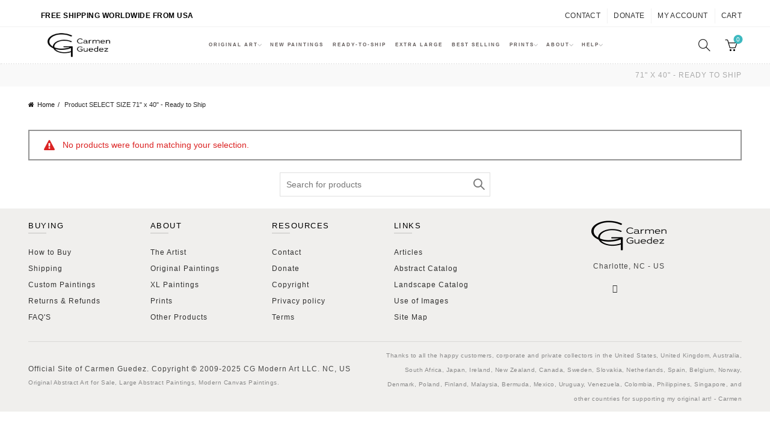

--- FILE ---
content_type: text/html; charset=UTF-8
request_url: https://cgmodernart.com/abstract-art-paintings/dimensions/71w-x-40h-ready-to-ship?orderby=price
body_size: 41925
content:
<!DOCTYPE html>
<!--[if IE 8]>
<html class="ie ie8" lang="en-US" prefix="og: http://ogp.me/ns#">
<![endif]-->
<!--[if !(IE 7) & !(IE 8)]><!-->
<html lang="en-US" prefix="og: http://ogp.me/ns#">
<!--<![endif]-->
<head>
	<meta charset="UTF-8">
	<meta name="viewport" content="width=device-width, initial-scale=1.0, maximum-scale=5.0"> <!-- Increased the "maximun-scale" from 1.0 to 5.0 and removed "user-scalable=no" in order to pass google pagespeed accesibility -->
	
	<!-- C STUFF STARTS HERE -->
	<meta name="p:domain_verify" content="e08c521163486206ef35740b53af7b58"/> <!-- Pinterest verification code -->
	<meta name="google-site-verification" content="Qa7oiLUcZfsYDtViFonyI0fIeUcyOz67mwaaXiO8krY" /><!-- google webmaster verification code - Bing webmaster was verified through google -->
	<meta name="yandex-verification" content="552695067bc979a1" /> <!-- Yandex webmaster verification code -->
	<meta name="baidu-site-verification" content="code-PKV7moen6z" /> <!-- Baidu webmaster verification code -->
    <meta name="360-site-verification" content="8b66c02af198bd4d636e1ae6cf325c6b" /> <!-- 360 webmaster verification code -->
	<!-- Pinterest Tag -->
<script id="header-template-pinterest">
!function(e){if(!window.pintrk){window.pintrk = function () {
window.pintrk.queue.push(Array.prototype.slice.call(arguments))};var
  n=window.pintrk;n.queue=[],n.version="3.0";var
  t=document.createElement("script");t.async=!0,t.src=e;var
  r=document.getElementsByTagName("script")[0];
  r.parentNode.insertBefore(t,r)}}("https://s.pinimg.com/ct/core.js");
pintrk('load', '2612587577239', {em: '<user_email_address>'});
pintrk('page');
</script>
<noscript>
<img height="1" width="1" style="display:none;" alt=""
  src="https://ct.pinterest.com/v3/?event=init&tid=2612587577239&pd[em]=<hashed_email_address>&noscript=1" />
</noscript>
<!-- end Pinterest Tag -->
	<!-- Google tag (gtag.js): Analytics (G) and Google Ads (AW) -->
<script async src="https://www.googletagmanager.com/gtag/js?id=G-520MSMX2FX"></script>
<script>
  window.dataLayer = window.dataLayer || [];
  function gtag(){dataLayer.push(arguments);}
  gtag('js', new Date());

  gtag('config', 'G-520MSMX2FX'); 
  gtag('config', 'AW-1043677720');
</script>
	<!-- End Google tag (gtag.js) -->
	<!-- Google Ads Conversion: Event snippet for Page view conversion page --> <script> gtag('event', 'conversion', {'send_to': 'AW-1043677720/cV7FCLq6ypgYEJiE1fED'}); </script>
	<!--<link rel="stylesheet" type="text/css" href="https://fonts.googleapis.com/css?family=Open Sans|Caveat" media="screen">-->
	<!-- C STUFF ENDS HERE -->
	
	<link rel="profile" href="http://gmpg.org/xfn/11">
	<link rel="pingback" href="https://cgmodernart.com/xmlrpc.php">

	<title>71&quot; x 40&quot; - Ready to Ship | Abstract Art Paintings by Carmen Guedez | CGMODERNART</title>
<meta name='robots' content='max-image-preview:large' />
	<style>img:is([sizes="auto" i], [sizes^="auto," i]) { contain-intrinsic-size: 3000px 1500px }</style>
	
<!-- This site is optimized with the Yoast SEO Premium plugin v5.9.4 - https://yoast.com/wordpress/plugins/seo/ -->
<link rel="canonical" href="https://cgmodernart.com/abstract-art-paintings/dimensions/71w-x-40h-ready-to-ship" />
<meta property="og:locale" content="en_US" />
<meta property="og:type" content="object" />
<meta property="og:title" content="71&quot; x 40&quot; - Ready to Ship | Abstract Art Paintings by Carmen Guedez | CGMODERNART" />
<meta property="og:url" content="https://cgmodernart.com/abstract-art-paintings/dimensions/71w-x-40h-ready-to-ship" />
<meta property="og:site_name" content="Abstract Art Paintings by Carmen Guedez" />
<meta property="og:image" content="https://cgmodernart.com/abstract-art-images//abstract-art-paintings-1-scaled.jpg" />
<meta property="og:image:secure_url" content="https://cgmodernart.com/abstract-art-images//abstract-art-paintings-1-scaled.jpg" />
<meta name="twitter:card" content="summary_large_image" />
<meta name="twitter:title" content="71&quot; x 40&quot; - Ready to Ship | Abstract Art Paintings by Carmen Guedez | CGMODERNART" />
<meta name="twitter:site" content="@cguedezpainting" />
<meta name="twitter:image" content="https://cgmodernart.com/abstract-art-images//abstract-art-paintings-1-scaled.jpg" />
<script type='application/ld+json'>{"@context":"http:\/\/schema.org","@type":"WebSite","@id":"#website","url":"https:\/\/cgmodernart.com\/","name":"Abstract Art Paintings by Carmen Guedez","potentialAction":{"@type":"SearchAction","target":"https:\/\/cgmodernart.com\/?s={search_term_string}","query-input":"required name=search_term_string"}}</script>
<script type='application/ld+json'>{"@context":"http:\/\/schema.org","@type":"Organization","url":"https:\/\/cgmodernart.com\/abstract-art-paintings\/dimensions\/71w-x-40h-ready-to-ship","sameAs":["https:\/\/www.facebook.com\/Abstract-Paintings-by-Carmen-Guedez-wwwcarmenguedezcom-107856312580514\/","https:\/\/www.instagram.com\/carmenguedez_art\/","https:\/\/www.youtube.com\/user\/carmenguedez\/featured","https:\/\/www.pinterest.com\/abstractartcg\/","https:\/\/twitter.com\/cguedezpainting"],"@id":"#organization","name":"Abstract Art Paintings by Carmen Guedez","logo":"https:\/\/cgmodernart.com\/abstract-art-images\/carmen-guedez-250x100-v2.jpg"}</script>
<!-- / Yoast SEO Premium plugin. -->

<link rel='dns-prefetch' href='//cdnjs.cloudflare.com' />
<link rel='dns-prefetch' href='//use.typekit.net' />
<link rel='dns-prefetch' href='//fonts.googleapis.com' />
<link href='https://fonts.gstatic.com' crossorigin rel='preconnect' />
<link rel="alternate" type="application/rss+xml" title="Abstract Art Paintings by Carmen Guedez &raquo; Feed" href="https://cgmodernart.com/feed" />
<link rel="alternate" type="application/rss+xml" title="Abstract Art Paintings by Carmen Guedez &raquo; Comments Feed" href="https://cgmodernart.com/comments/feed" />
<link rel="alternate" type="application/rss+xml" title="Abstract Art Paintings by Carmen Guedez &raquo; 71&quot; x 40&quot; - Ready to Ship SELECT SIZE Feed" href="https://cgmodernart.com/abstract-art-paintings/dimensions/71w-x-40h-ready-to-ship/feed" />
<!-- cgmodernart.com is managing ads with Advanced Ads 2.0.14 – https://wpadvancedads.com/ --><!--noptimize--><script id="cgmod-ready">
			window.advanced_ads_ready=function(e,a){a=a||"complete";var d=function(e){return"interactive"===a?"loading"!==e:"complete"===e};d(document.readyState)?e():document.addEventListener("readystatechange",(function(a){d(a.target.readyState)&&e()}),{once:"interactive"===a})},window.advanced_ads_ready_queue=window.advanced_ads_ready_queue||[];		</script>
		<!--/noptimize--><link rel='stylesheet' id='acfwf-wc-cart-block-integration-css' href='https://cgmodernart.com/wp-content/plugins/advanced-coupons-for-woocommerce-free/dist/assets/index-467dde24.css?ver=1763852900' type='text/css' media='all' />
<link rel='stylesheet' id='acfwf-wc-checkout-block-integration-css' href='https://cgmodernart.com/wp-content/plugins/advanced-coupons-for-woocommerce-free/dist/assets/index-2a7d8588.css?ver=1763852900' type='text/css' media='all' />
<link rel='stylesheet' id='wp-block-library-css' href='https://cgmodernart.com/wp-includes/css/dist/block-library/style.min.css?ver=6.8.3' type='text/css' media='all' />
<style id='classic-theme-styles-inline-css' type='text/css'>
/*! This file is auto-generated */
.wp-block-button__link{color:#fff;background-color:#32373c;border-radius:9999px;box-shadow:none;text-decoration:none;padding:calc(.667em + 2px) calc(1.333em + 2px);font-size:1.125em}.wp-block-file__button{background:#32373c;color:#fff;text-decoration:none}
</style>
<link rel='stylesheet' id='acfw-blocks-frontend-css' href='https://cgmodernart.com/wp-content/plugins/advanced-coupons-for-woocommerce-free/css/acfw-blocks-frontend.css?ver=4.7.0' type='text/css' media='all' />
<style id='safe-svg-svg-icon-style-inline-css' type='text/css'>
.safe-svg-cover{text-align:center}.safe-svg-cover .safe-svg-inside{display:inline-block;max-width:100%}.safe-svg-cover svg{fill:currentColor;height:100%;max-height:100%;max-width:100%;width:100%}

</style>
<style id='global-styles-inline-css' type='text/css'>
:root{--wp--preset--aspect-ratio--square: 1;--wp--preset--aspect-ratio--4-3: 4/3;--wp--preset--aspect-ratio--3-4: 3/4;--wp--preset--aspect-ratio--3-2: 3/2;--wp--preset--aspect-ratio--2-3: 2/3;--wp--preset--aspect-ratio--16-9: 16/9;--wp--preset--aspect-ratio--9-16: 9/16;--wp--preset--color--black: #000000;--wp--preset--color--cyan-bluish-gray: #abb8c3;--wp--preset--color--white: #ffffff;--wp--preset--color--pale-pink: #f78da7;--wp--preset--color--vivid-red: #cf2e2e;--wp--preset--color--luminous-vivid-orange: #ff6900;--wp--preset--color--luminous-vivid-amber: #fcb900;--wp--preset--color--light-green-cyan: #7bdcb5;--wp--preset--color--vivid-green-cyan: #00d084;--wp--preset--color--pale-cyan-blue: #8ed1fc;--wp--preset--color--vivid-cyan-blue: #0693e3;--wp--preset--color--vivid-purple: #9b51e0;--wp--preset--gradient--vivid-cyan-blue-to-vivid-purple: linear-gradient(135deg,rgba(6,147,227,1) 0%,rgb(155,81,224) 100%);--wp--preset--gradient--light-green-cyan-to-vivid-green-cyan: linear-gradient(135deg,rgb(122,220,180) 0%,rgb(0,208,130) 100%);--wp--preset--gradient--luminous-vivid-amber-to-luminous-vivid-orange: linear-gradient(135deg,rgba(252,185,0,1) 0%,rgba(255,105,0,1) 100%);--wp--preset--gradient--luminous-vivid-orange-to-vivid-red: linear-gradient(135deg,rgba(255,105,0,1) 0%,rgb(207,46,46) 100%);--wp--preset--gradient--very-light-gray-to-cyan-bluish-gray: linear-gradient(135deg,rgb(238,238,238) 0%,rgb(169,184,195) 100%);--wp--preset--gradient--cool-to-warm-spectrum: linear-gradient(135deg,rgb(74,234,220) 0%,rgb(151,120,209) 20%,rgb(207,42,186) 40%,rgb(238,44,130) 60%,rgb(251,105,98) 80%,rgb(254,248,76) 100%);--wp--preset--gradient--blush-light-purple: linear-gradient(135deg,rgb(255,206,236) 0%,rgb(152,150,240) 100%);--wp--preset--gradient--blush-bordeaux: linear-gradient(135deg,rgb(254,205,165) 0%,rgb(254,45,45) 50%,rgb(107,0,62) 100%);--wp--preset--gradient--luminous-dusk: linear-gradient(135deg,rgb(255,203,112) 0%,rgb(199,81,192) 50%,rgb(65,88,208) 100%);--wp--preset--gradient--pale-ocean: linear-gradient(135deg,rgb(255,245,203) 0%,rgb(182,227,212) 50%,rgb(51,167,181) 100%);--wp--preset--gradient--electric-grass: linear-gradient(135deg,rgb(202,248,128) 0%,rgb(113,206,126) 100%);--wp--preset--gradient--midnight: linear-gradient(135deg,rgb(2,3,129) 0%,rgb(40,116,252) 100%);--wp--preset--font-size--small: 13px;--wp--preset--font-size--medium: 20px;--wp--preset--font-size--large: 36px;--wp--preset--font-size--x-large: 42px;--wp--preset--spacing--20: 0.44rem;--wp--preset--spacing--30: 0.67rem;--wp--preset--spacing--40: 1rem;--wp--preset--spacing--50: 1.5rem;--wp--preset--spacing--60: 2.25rem;--wp--preset--spacing--70: 3.38rem;--wp--preset--spacing--80: 5.06rem;--wp--preset--shadow--natural: 6px 6px 9px rgba(0, 0, 0, 0.2);--wp--preset--shadow--deep: 12px 12px 50px rgba(0, 0, 0, 0.4);--wp--preset--shadow--sharp: 6px 6px 0px rgba(0, 0, 0, 0.2);--wp--preset--shadow--outlined: 6px 6px 0px -3px rgba(255, 255, 255, 1), 6px 6px rgba(0, 0, 0, 1);--wp--preset--shadow--crisp: 6px 6px 0px rgba(0, 0, 0, 1);}:where(.is-layout-flex){gap: 0.5em;}:where(.is-layout-grid){gap: 0.5em;}body .is-layout-flex{display: flex;}.is-layout-flex{flex-wrap: wrap;align-items: center;}.is-layout-flex > :is(*, div){margin: 0;}body .is-layout-grid{display: grid;}.is-layout-grid > :is(*, div){margin: 0;}:where(.wp-block-columns.is-layout-flex){gap: 2em;}:where(.wp-block-columns.is-layout-grid){gap: 2em;}:where(.wp-block-post-template.is-layout-flex){gap: 1.25em;}:where(.wp-block-post-template.is-layout-grid){gap: 1.25em;}.has-black-color{color: var(--wp--preset--color--black) !important;}.has-cyan-bluish-gray-color{color: var(--wp--preset--color--cyan-bluish-gray) !important;}.has-white-color{color: var(--wp--preset--color--white) !important;}.has-pale-pink-color{color: var(--wp--preset--color--pale-pink) !important;}.has-vivid-red-color{color: var(--wp--preset--color--vivid-red) !important;}.has-luminous-vivid-orange-color{color: var(--wp--preset--color--luminous-vivid-orange) !important;}.has-luminous-vivid-amber-color{color: var(--wp--preset--color--luminous-vivid-amber) !important;}.has-light-green-cyan-color{color: var(--wp--preset--color--light-green-cyan) !important;}.has-vivid-green-cyan-color{color: var(--wp--preset--color--vivid-green-cyan) !important;}.has-pale-cyan-blue-color{color: var(--wp--preset--color--pale-cyan-blue) !important;}.has-vivid-cyan-blue-color{color: var(--wp--preset--color--vivid-cyan-blue) !important;}.has-vivid-purple-color{color: var(--wp--preset--color--vivid-purple) !important;}.has-black-background-color{background-color: var(--wp--preset--color--black) !important;}.has-cyan-bluish-gray-background-color{background-color: var(--wp--preset--color--cyan-bluish-gray) !important;}.has-white-background-color{background-color: var(--wp--preset--color--white) !important;}.has-pale-pink-background-color{background-color: var(--wp--preset--color--pale-pink) !important;}.has-vivid-red-background-color{background-color: var(--wp--preset--color--vivid-red) !important;}.has-luminous-vivid-orange-background-color{background-color: var(--wp--preset--color--luminous-vivid-orange) !important;}.has-luminous-vivid-amber-background-color{background-color: var(--wp--preset--color--luminous-vivid-amber) !important;}.has-light-green-cyan-background-color{background-color: var(--wp--preset--color--light-green-cyan) !important;}.has-vivid-green-cyan-background-color{background-color: var(--wp--preset--color--vivid-green-cyan) !important;}.has-pale-cyan-blue-background-color{background-color: var(--wp--preset--color--pale-cyan-blue) !important;}.has-vivid-cyan-blue-background-color{background-color: var(--wp--preset--color--vivid-cyan-blue) !important;}.has-vivid-purple-background-color{background-color: var(--wp--preset--color--vivid-purple) !important;}.has-black-border-color{border-color: var(--wp--preset--color--black) !important;}.has-cyan-bluish-gray-border-color{border-color: var(--wp--preset--color--cyan-bluish-gray) !important;}.has-white-border-color{border-color: var(--wp--preset--color--white) !important;}.has-pale-pink-border-color{border-color: var(--wp--preset--color--pale-pink) !important;}.has-vivid-red-border-color{border-color: var(--wp--preset--color--vivid-red) !important;}.has-luminous-vivid-orange-border-color{border-color: var(--wp--preset--color--luminous-vivid-orange) !important;}.has-luminous-vivid-amber-border-color{border-color: var(--wp--preset--color--luminous-vivid-amber) !important;}.has-light-green-cyan-border-color{border-color: var(--wp--preset--color--light-green-cyan) !important;}.has-vivid-green-cyan-border-color{border-color: var(--wp--preset--color--vivid-green-cyan) !important;}.has-pale-cyan-blue-border-color{border-color: var(--wp--preset--color--pale-cyan-blue) !important;}.has-vivid-cyan-blue-border-color{border-color: var(--wp--preset--color--vivid-cyan-blue) !important;}.has-vivid-purple-border-color{border-color: var(--wp--preset--color--vivid-purple) !important;}.has-vivid-cyan-blue-to-vivid-purple-gradient-background{background: var(--wp--preset--gradient--vivid-cyan-blue-to-vivid-purple) !important;}.has-light-green-cyan-to-vivid-green-cyan-gradient-background{background: var(--wp--preset--gradient--light-green-cyan-to-vivid-green-cyan) !important;}.has-luminous-vivid-amber-to-luminous-vivid-orange-gradient-background{background: var(--wp--preset--gradient--luminous-vivid-amber-to-luminous-vivid-orange) !important;}.has-luminous-vivid-orange-to-vivid-red-gradient-background{background: var(--wp--preset--gradient--luminous-vivid-orange-to-vivid-red) !important;}.has-very-light-gray-to-cyan-bluish-gray-gradient-background{background: var(--wp--preset--gradient--very-light-gray-to-cyan-bluish-gray) !important;}.has-cool-to-warm-spectrum-gradient-background{background: var(--wp--preset--gradient--cool-to-warm-spectrum) !important;}.has-blush-light-purple-gradient-background{background: var(--wp--preset--gradient--blush-light-purple) !important;}.has-blush-bordeaux-gradient-background{background: var(--wp--preset--gradient--blush-bordeaux) !important;}.has-luminous-dusk-gradient-background{background: var(--wp--preset--gradient--luminous-dusk) !important;}.has-pale-ocean-gradient-background{background: var(--wp--preset--gradient--pale-ocean) !important;}.has-electric-grass-gradient-background{background: var(--wp--preset--gradient--electric-grass) !important;}.has-midnight-gradient-background{background: var(--wp--preset--gradient--midnight) !important;}.has-small-font-size{font-size: var(--wp--preset--font-size--small) !important;}.has-medium-font-size{font-size: var(--wp--preset--font-size--medium) !important;}.has-large-font-size{font-size: var(--wp--preset--font-size--large) !important;}.has-x-large-font-size{font-size: var(--wp--preset--font-size--x-large) !important;}
:where(.wp-block-post-template.is-layout-flex){gap: 1.25em;}:where(.wp-block-post-template.is-layout-grid){gap: 1.25em;}
:where(.wp-block-columns.is-layout-flex){gap: 2em;}:where(.wp-block-columns.is-layout-grid){gap: 2em;}
:root :where(.wp-block-pullquote){font-size: 1.5em;line-height: 1.6;}
</style>
<link rel='stylesheet' id='afwhp-front-css' href='https://cgmodernart.com/wp-content/plugins/hide-price-add-to-cart-button/front/../assets/css/afwhp_front.css?ver=1.0' type='text/css' media='all' />
<style id='woocommerce-inline-inline-css' type='text/css'>
.woocommerce form .form-row .required { visibility: visible; }
</style>
<link rel='stylesheet' id='woocommerce-instagram-public-css' href='https://cgmodernart.com/wp-content/plugins/woocommerce-instagram/assets/new/public.css?ver=1763852917' type='text/css' media='all' />
<link rel='stylesheet' id='photoswipe-css-css' href='https://cdnjs.cloudflare.com/ajax/libs/photoswipe/5.3.6/photoswipe.min.css?ver=5.3.6' type='text/css' media='all' />
<link rel='stylesheet' id='brands-styles-css' href='https://cgmodernart.com/wp-content/plugins/woocommerce/assets/css/brands.css?ver=10.3.5' type='text/css' media='all' />
<link rel='stylesheet' id='bootstrap-css' href='https://cgmodernart.com/wp-content/themes/basel/css/bootstrap.min.css?ver=5.9.1' type='text/css' media='all' />
<link rel='stylesheet' id='basel-style-css' href='https://cgmodernart.com/wp-content/themes/basel/style.min.css?ver=5.9.1' type='text/css' media='all' />
<link rel='stylesheet' id='js_composer_front-css' href='https://cgmodernart.com/wp-content/plugins/js_composer/assets/css/js_composer.min.css?ver=8.6.1' type='text/css' media='all' />
<link rel='stylesheet' id='vc_font_awesome_5_shims-css' href='https://cgmodernart.com/wp-content/plugins/js_composer/assets/lib/vendor/dist/@fortawesome/fontawesome-free/css/v4-shims.min.css?ver=8.6.1' type='text/css' media='all' />
<link rel='stylesheet' id='vc_font_awesome_6-css' href='https://cgmodernart.com/wp-content/plugins/js_composer/assets/lib/vendor/dist/@fortawesome/fontawesome-free/css/all.min.css?ver=8.6.1' type='text/css' media='all' />
<link rel='stylesheet' id='basel-typekit-css' href='https://use.typekit.net/8374ff2f84db292581bfc29549f985cfcdfe2e59.css?ver=5.9.1' type='text/css' media='all' />
<link rel='stylesheet' id='xts-google-fonts-css' href='//fonts.googleapis.com/css?family=Montserrat%3A400%2C600%2C500%2C300%7CWork+Sans%3A400%2C600%7CLato%3A400%2C700%2C300&#038;display=optional&#038;ver=5.9.1' type='text/css' media='all' />
<script type="text/template" id="tmpl-variation-template">
	<div class="woocommerce-variation-description">{{{ data.variation.variation_description }}}</div>
	<div class="woocommerce-variation-price">{{{ data.variation.price_html }}}</div>
	<div class="woocommerce-variation-availability">{{{ data.variation.availability_html }}}</div>
</script>
<script type="text/template" id="tmpl-unavailable-variation-template">
	<p role="alert">Sorry, this product is unavailable. Please choose a different combination.</p>
</script>
<script src="https://cgmodernart.com/wp-includes/js/jquery/jquery.min.js?ver=3.7.1" id="jquery-core-js"></script>
<script src="https://cgmodernart.com/wp-includes/js/jquery/jquery-migrate.min.js?ver=3.4.1" id="jquery-migrate-js"></script>
<script src="https://cgmodernart.com/wp-content/plugins/hide-price-add-to-cart-button/front/../assets/js/afwhp_front.js?ver=1.0" id="afwhp-frontj-js"></script>
<script src="https://cgmodernart.com/wp-content/plugins/hide-price-add-to-cart-button/front/../assets/js/jquery.popupoverlay.js?ver=1.0" id="afwhp-popup-js"></script>
<script src="https://cgmodernart.com/wp-content/plugins/woocommerce/assets/js/jquery-blockui/jquery.blockUI.min.js?ver=2.7.0-wc.10.3.5" id="wc-jquery-blockui-js" data-wp-strategy="defer"></script>
<script id="wc-add-to-cart-js-extra">
var wc_add_to_cart_params = {"ajax_url":"\/wp-admin\/admin-ajax.php","wc_ajax_url":"\/?wc-ajax=%%endpoint%%","i18n_view_cart":"View cart","cart_url":"https:\/\/cgmodernart.com\/cart","is_cart":"","cart_redirect_after_add":"yes"};
</script>
<script src="https://cgmodernart.com/wp-content/plugins/woocommerce/assets/js/frontend/add-to-cart.min.js?ver=10.3.5" id="wc-add-to-cart-js" data-wp-strategy="defer"></script>
<script src="https://cgmodernart.com/wp-content/plugins/woocommerce/assets/js/js-cookie/js.cookie.min.js?ver=2.1.4-wc.10.3.5" id="wc-js-cookie-js" data-wp-strategy="defer"></script>
<script id="woocommerce-js-extra">
var woocommerce_params = {"ajax_url":"\/wp-admin\/admin-ajax.php","wc_ajax_url":"\/?wc-ajax=%%endpoint%%","i18n_password_show":"Show password","i18n_password_hide":"Hide password"};
</script>
<script src="https://cgmodernart.com/wp-content/plugins/woocommerce/assets/js/frontend/woocommerce.min.js?ver=10.3.5" id="woocommerce-js" defer data-wp-strategy="defer"></script>
<script src="https://cgmodernart.com/wp-content/plugins/js_composer/assets/js/vendors/woocommerce-add-to-cart.js?ver=8.6.1" id="vc_woocommerce-add-to-cart-js-js"></script>
<script id="WCPAY_ASSETS-js-extra">
var wcpayAssets = {"url":"https:\/\/cgmodernart.com\/wp-content\/plugins\/woocommerce-payments\/dist\/"};
</script>
<script id="advanced-ads-advanced-js-js-extra">
var advads_options = {"blog_id":"1","privacy":{"enabled":false,"state":"not_needed"}};
</script>
<script src="https://cgmodernart.com/wp-content/plugins/advanced-ads/public/assets/js/advanced.min.js?ver=2.0.14" id="advanced-ads-advanced-js-js"></script>
<!--[if lt IE 9]>
<script src="https://cgmodernart.com/wp-content/themes/basel/js/html5.min.js?ver=5.9.1" id="basel_html5shiv-js"></script>
<![endif]-->
<script src="https://cgmodernart.com/wp-includes/js/underscore.min.js?ver=1.13.7" id="underscore-js"></script>
<script id="wp-util-js-extra">
var _wpUtilSettings = {"ajax":{"url":"\/wp-admin\/admin-ajax.php"}};
</script>
<script src="https://cgmodernart.com/wp-includes/js/wp-util.min.js?ver=6.8.3" id="wp-util-js"></script>
<script id="wc-add-to-cart-variation-js-extra">
var wc_add_to_cart_variation_params = {"wc_ajax_url":"\/?wc-ajax=%%endpoint%%","i18n_no_matching_variations_text":"Sorry, no products matched your selection. Please choose a different combination.","i18n_make_a_selection_text":"Please select some product options before adding this product to your cart.","i18n_unavailable_text":"Sorry, this product is unavailable. Please choose a different combination.","i18n_reset_alert_text":"Your selection has been reset. Please select some product options before adding this product to your cart."};
</script>
<script src="https://cgmodernart.com/wp-content/plugins/woocommerce/assets/js/frontend/add-to-cart-variation.min.js?ver=10.3.5" id="wc-add-to-cart-variation-js" defer data-wp-strategy="defer"></script>
<script></script><link rel="https://api.w.org/" href="https://cgmodernart.com/wp-json/" /><link rel="EditURI" type="application/rsd+xml" title="RSD" href="https://cgmodernart.com/xmlrpc.php?rsd" />
<meta name="generator" content="WordPress 6.8.3" />
<meta name="generator" content="WooCommerce 10.3.5" />
<meta name="generator" content="Redux 4.5.8" /><meta name="generator" content="performance-lab 4.0.0; plugins: ">

<!-- This website runs the Product Feed PRO for WooCommerce by AdTribes.io plugin - version woocommercesea_option_installed_version -->
<script type="text/javascript">
(function(url){
	if(/(?:Chrome\/26\.0\.1410\.63 Safari\/537\.31|WordfenceTestMonBot)/.test(navigator.userAgent)){ return; }
	var addEvent = function(evt, handler) {
		if (window.addEventListener) {
			document.addEventListener(evt, handler, false);
		} else if (window.attachEvent) {
			document.attachEvent('on' + evt, handler);
		}
	};
	var removeEvent = function(evt, handler) {
		if (window.removeEventListener) {
			document.removeEventListener(evt, handler, false);
		} else if (window.detachEvent) {
			document.detachEvent('on' + evt, handler);
		}
	};
	var evts = 'contextmenu dblclick drag dragend dragenter dragleave dragover dragstart drop keydown keypress keyup mousedown mousemove mouseout mouseover mouseup mousewheel scroll'.split(' ');
	var logHuman = function() {
		if (window.wfLogHumanRan) { return; }
		window.wfLogHumanRan = true;
		var wfscr = document.createElement('script');
		wfscr.type = 'text/javascript';
		wfscr.async = true;
		wfscr.src = url + '&r=' + Math.random();
		(document.getElementsByTagName('head')[0]||document.getElementsByTagName('body')[0]).appendChild(wfscr);
		for (var i = 0; i < evts.length; i++) {
			removeEvent(evts[i], logHuman);
		}
	};
	for (var i = 0; i < evts.length; i++) {
		addEvent(evts[i], logHuman);
	}
})('//cgmodernart.com/?wordfence_lh=1&hid=C4B969D2974A4235854CE9F97AF45A57');
</script><!-- Google site verification - Google for WooCommerce -->
<meta name="google-site-verification" content="Qa7oiLUcZfsYDtViFonyI0fIeUcyOz67mwaaXiO8krY" />
<meta name="theme-color" content="">		
		
		
				        <style> 
            	
			/* Shop popup */
			
			.basel-promo-popup {
			   max-width: 900px;
			}
	
            .site-logo {
                width: 1%;
            }    

            .site-logo img {
                max-width: 170px;
                max-height: 60px;
            }    

                            .right-column {
                    width: 110px;
                }  
            
                            .basel-woocommerce-layered-nav .basel-scroll-content {
                    max-height: 201px;
                }
            
			/* header Banner */
			body .header-banner {
				height: 53px;
			}
	
			body.header-banner-display .website-wrapper {
				margin-top:53px;
			}	

            /* Topbar height configs */

			.topbar-menu ul > li {
				line-height: 42px;
			}
			
			.topbar-wrapp,
			.topbar-content:before {
				height: 42px;
			}
			
			.sticky-header-prepared.basel-top-bar-on .header-shop, 
			.sticky-header-prepared.basel-top-bar-on .header-split,
			.enable-sticky-header.basel-header-overlap.basel-top-bar-on .main-header {
				top: 42px;
			}

            /* Header height configs */

            /* Limit logo image height for according to header height */
            .site-logo img {
                max-height: 60px;
            } 

            /* And for sticky header logo also */
            .act-scroll .site-logo img,
            .header-clone .site-logo img {
                max-height: 48px;
            }   

            /* Set sticky headers height for cloned headers based on menu links line height */
            .header-clone .main-nav .menu > li > a {
                height: 48px;
                line-height: 48px;
            } 

            /* Height for switch logos */

            .sticky-header-real:not(.global-header-menu-top) .switch-logo-enable .basel-logo {
                height: 60px;
            }

            .sticky-header-real:not(.global-header-menu-top) .act-scroll .switch-logo-enable .basel-logo {
                height: 48px;
            }

            .sticky-header-real:not(.global-header-menu-top) .act-scroll .switch-logo-enable {
                transform: translateY(-48px);
            }

                            /* Header height for these layouts based on it's menu links line height */
                .main-nav .menu > li > a {
                    height: 60px;
                    line-height: 60px;
                }  
                /* The same for sticky header */
                .act-scroll .main-nav .menu > li > a {
                    height: 48px;
                    line-height: 48px;
                }  
            
            
            
            
            /* Page headings settings for heading overlap. Calculate on the header height base */

            .basel-header-overlap .title-size-default,
            .basel-header-overlap .title-size-small,
            .basel-header-overlap .title-shop.without-title.title-size-default,
            .basel-header-overlap .title-shop.without-title.title-size-small {
                padding-top: 100px;
            }


            .basel-header-overlap .title-shop.without-title.title-size-large,
            .basel-header-overlap .title-size-large {
                padding-top: 180px;
            }

            @media (max-width: 991px) {

				/* header Banner */
				body .header-banner {
					height: 50px;
				}
	
				body.header-banner-display .website-wrapper {
					margin-top:50px;
				}

	            /* Topbar height configs */
				.topbar-menu ul > li {
					line-height: 38px;
				}
				
				.topbar-wrapp,
				.topbar-content:before {
					height: 38px;
				}
				
				.sticky-header-prepared.basel-top-bar-on .header-shop, 
				.sticky-header-prepared.basel-top-bar-on .header-split,
				.enable-sticky-header.basel-header-overlap.basel-top-bar-on .main-header {
					top: 38px;
				}

                /* Set header height for mobile devices */
                .main-header .wrapp-header {
                    min-height: 60px;
                } 

                /* Limit logo image height for mobile according to mobile header height */
                .site-logo img {
                    max-height: 60px;
                }   

                /* Limit logo on sticky header. Both header real and header cloned */
                .act-scroll .site-logo img,
                .header-clone .site-logo img {
                    max-height: 60px;
                }

                /* Height for switch logos */

                .main-header .switch-logo-enable .basel-logo {
                    height: 60px;
                }

                .sticky-header-real:not(.global-header-menu-top) .act-scroll .switch-logo-enable .basel-logo {
                    height: 60px;
                }

                .sticky-header-real:not(.global-header-menu-top) .act-scroll .switch-logo-enable {
                    transform: translateY(-60px);
                }

                /* Page headings settings for heading overlap. Calculate on the MOBILE header height base */
                .basel-header-overlap .title-size-default,
                .basel-header-overlap .title-size-small,
                .basel-header-overlap .title-shop.without-title.title-size-default,
                .basel-header-overlap .title-shop.without-title.title-size-small {
                    padding-top: 80px;
                }

                .basel-header-overlap .title-shop.without-title.title-size-large,
                .basel-header-overlap .title-size-large {
                    padding-top: 120px;
                }
 
            }

                 
                    </style>
        
        
			<noscript><style>.woocommerce-product-gallery{ opacity: 1 !important; }</style></noscript>
	<meta name="generator" content="Powered by WPBakery Page Builder - drag and drop page builder for WordPress."/>
<link rel="modulepreload" href="https://cgmodernart.com/wp-content/plugins/advanced-coupons-for-woocommerce-free/dist/common/NoticesPlugin.4b31c3cc.js"  /><link rel="modulepreload" href="https://cgmodernart.com/wp-content/plugins/advanced-coupons-for-woocommerce/dist/common/NoticesPlugin.cbb0e416.js"  /><link rel="modulepreload" href="https://cgmodernart.com/wp-content/plugins/advanced-coupons-for-woocommerce-free/dist/common/NoticesPlugin.4b31c3cc.js"  /><link rel="modulepreload" href="https://cgmodernart.com/wp-content/plugins/advanced-coupons-for-woocommerce/dist/common/NoticesPlugin.cbb0e416.js"  /><link rel="icon" href="https://cgmodernart.com/abstract-art-images/cropped-Flowers-only-1000x1000-1-32x32.jpg" sizes="32x32" />
<link rel="icon" href="https://cgmodernart.com/abstract-art-images/cropped-Flowers-only-1000x1000-1-192x192.jpg" sizes="192x192" />
<link rel="apple-touch-icon" href="https://cgmodernart.com/abstract-art-images/cropped-Flowers-only-1000x1000-1-180x180.jpg" />
<meta name="msapplication-TileImage" content="https://cgmodernart.com/abstract-art-images/cropped-Flowers-only-1000x1000-1-270x270.jpg" />
		<style type="text/css" id="wp-custom-css">
			@font-face {
  font-family: 'Caveat';
  font-style: normal;
  font-weight: 400;
  font-display: swap;
  src: local(''),
       url('/wp-content/themes/basel-child/fonts/caveat-v10-latin-regular.woff2') format('woff2'), /* Chrome 26+, Opera 23+, Firefox 39+ */
       url('/wp-content/themes/basel-child/fonts/caveat-v10-latin-regular.woff') format('woff'); /* Chrome 6+, Firefox 3.6+, IE 9+, Safari 5.1+ */
}

.product-grid-item .product-element-top,
.woocommerce-product-gallery__image {
    background-color: #E9E8E3 !important;
}		</style>
		<style data-type="basel-dynamic-css">body, .basel-dark .main-page-wrapper{background-color:ffffff;}.page-title-default{background-color:#f9f9f9;}html .main-header, .sticky-header.header-clone, .header-spacing{background-color:#ffffff;}.main-header{border-color:#767676;border-style:dotted;border-bottom-width:Bottompx;}.footer-container{background-color:#f9f9f9;}body, p, .widget_nav_mega_menu .menu > li > a, 
.mega-navigation .menu > li > a,
.basel-navigation .menu > li.menu-item-design-full-width .sub-sub-menu li a, 
.basel-navigation .menu > li.menu-item-design-sized .sub-sub-menu li a,
.basel-navigation .menu > li.menu-item-design-default .sub-menu li a,
.font-default
		{font-family: "Montserrat", Arial, Helvetica, sans-serif;font-weight: 500;font-size: 12px;color: #646464;}h1 a, h2 a, h3 a, h4 a, h5 a, h6 a, h1, h2, h3, h4, h5, h6, .title, table th,
.wc-tabs li a,
.masonry-filter li a,
.woocommerce .cart-empty,
.basel-navigation .menu > li.menu-item-design-full-width .sub-menu > li > a, 
.basel-navigation .menu > li.menu-item-design-sized .sub-menu > li > a,
.mega-menu-list > li > a,
fieldset legend,
table th,
.basel-empty-compare,
.compare-field,
.compare-value:before,
.color-scheme-dark .info-box-inner h1,
.color-scheme-dark .info-box-inner h2,
.color-scheme-dark .info-box-inner h3,
.color-scheme-dark .info-box-inner h4,
.color-scheme-dark .info-box-inner h5,
.color-scheme-dark .info-box-inner h6

		{font-family: "Work Sans", Arial, Helvetica, sans-serif;font-weight: 400;font-size: 27px;color: #494949;}

.product-title a,
.post-slide .entry-title a,
.category-grid-item .hover-mask h3,
.basel-search-full-screen .basel-search-inner input[type="text"],
.blog-post-loop .entry-title,
.post-title-large-image .entry-title,
.single-product-content .entry-title,
.basel-entities-title
		{font-family: "Montserrat", Arial, Helvetica, sans-serif;font-size: 13px;color: #686868;}.title-alt, .subtitle, .font-alt, .basel-entry-meta{font-family: "Montserrat", Arial, Helvetica, sans-serif;font-weight: 300;color: #686868;}.widgettitle, .widget-title{font-family: "Montserrat", Arial, Helvetica, sans-serif;font-weight: 600;font-size: 12px;color: #3eb9c0;}.main-nav .menu > li > a{font-family: "Lato", Arial, Helvetica, sans-serif;font-weight: 300;font-size: 10px;color: #615a59;}.color-primary,.mobile-nav ul li.current-menu-item > a,.main-nav .menu > li.current-menu-item > a,.main-nav .menu > li.onepage-link.current-menu-item > a,.main-nav .menu > li > a:hover,.basel-navigation .menu>li.menu-item-design-default ul li:hover>a,.basel-navigation .menu > li.menu-item-design-full-width .sub-menu li a:hover, .basel-navigation .menu > li.menu-item-design-sized .sub-menu li a:hover,.basel-product-categories.responsive-cateogires li.current-cat > a, .basel-product-categories.responsive-cateogires li.current-cat-parent > a,.basel-product-categories.responsive-cateogires li.current-cat-ancestor > a,.basel-my-account-links a:hover:before,.mega-menu-list > li > a:hover,.mega-menu-list .sub-sub-menu li a:hover,a[href^=tel],.topbar-menu ul > li > .sub-menu-dropdown li > a:hover,.btn.btn-color-primary.btn-style-bordered,.button.btn-color-primary.btn-style-bordered,button.btn-color-primary.btn-style-bordered,.added_to_cart.btn-color-primary.btn-style-bordered,input[type=submit].btn-color-primary.btn-style-bordered,a.login-to-prices-msg,a.login-to-prices-msg:hover,.basel-dark .single-product-content .entry-summary .yith-wcwl-add-to-wishlist .yith-wcwl-wishlistaddedbrowse a:before, .basel-dark .single-product-content .entry-summary .yith-wcwl-add-to-wishlist .yith-wcwl-wishlistexistsbrowse a:before,.basel-dark .read-more-section .btn-read-more,.basel-dark .basel-load-more,.basel-dark .color-primary,.basel-hover-link .swap-elements .btn-add a,.basel-hover-link .swap-elements .btn-add a:hover,.blog-post-loop .entry-title a:hover,.blog-post-loop.sticky .entry-title:before,.post-slide .entry-title a:hover,.comments-area .reply a,.single-post-navigation a:hover,blockquote footer:before,blockquote cite,.format-quote .entry-content blockquote cite, .format-quote .entry-content blockquote cite a,.basel-entry-meta .meta-author a,.search-no-results.woocommerce .site-content:before,.search-no-results .not-found .entry-header:before,.login-form-footer .lost_password:hover,.error404 .page-title,.menu-label-new:after,.widget_shopping_cart .product_list_widget li .quantity .amount,.product_list_widget li ins .amount,.price ins > .amount,.price ins,.single-product .price,.single-product .price .amount,.popup-quick-view .price,.popup-quick-view .price .amount,.basel-products-nav .product-short .price,.basel-products-nav .product-short .price .amount,.star-rating span:before,.comment-respond .stars a:hover:after,.comment-respond .stars a.active:after,.single-product-content .comment-form .stars span a:hover,.single-product-content .comment-form .stars span a.active,.tabs-layout-accordion .basel-tab-wrapper .basel-accordion-title:hover,.tabs-layout-accordion .basel-tab-wrapper .basel-accordion-title.active,.single-product-content .woocommerce-product-details__short-description ul > li:before, .single-product-content #tab-description ul > li:before, .blog-post-loop .entry-content ul > li:before, .comments-area .comment-list li ul > li:before,.brands-list .brand-item a:hover,.footer-container .footer-widget-collapse.footer-widget-opened .widget-title:after,.sidebar-widget li a:hover, .filter-widget li a:hover,.sidebar-widget li > ul li a:hover, .filter-widget li > ul li a:hover,.basel-price-filter ul li a:hover .amount,.basel-hover-effect-4 .swap-elements > a,.basel-hover-effect-4 .swap-elements > a:hover,.product-grid-item .basel-product-cats a:hover, .product-grid-item .basel-product-brands-links a:hover,.wishlist_table tr td.product-price ins .amount,.basel-buttons .product-compare-button > a.added:before,.basel-buttons .basel-wishlist-btn > a.added:before,.single-product-content .entry-summary .yith-wcwl-add-to-wishlist a:hover,.single-product-content .container .entry-summary .yith-wcwl-add-to-wishlist a:hover:before,.single-product-content .entry-summary .yith-wcwl-add-to-wishlist .yith-wcwl-wishlistaddedbrowse a:before, .single-product-content .entry-summary .yith-wcwl-add-to-wishlist .yith-wcwl-wishlistexistsbrowse a:before,.single-product-content .entry-summary .yith-wcwl-add-to-wishlist .yith-wcwl-add-button.feid-in > a:before,.basel-sticky-btn .basel-sticky-btn-wishlist a.added, .basel-sticky-btn .basel-sticky-btn-wishlist a:hover,.single-product-content .entry-summary .wishlist-btn-wrapper a:hover,.single-product-content .entry-summary .wishlist-btn-wrapper a:hover:before,.single-product-content .entry-summary .wishlist-btn-wrapper a.added:before,.vendors-list ul li a:hover,.product-list-item .product-list-buttons .basel-wishlist-btn a:hover,.product-list-item .product-list-buttons .product-compare-button a:hover,.product-list-item .product-list-buttons .basel-wishlist-btn > a.added:before,.product-list-item .product-list-buttons .product-compare-button > a.added:before,.basel-sticky-btn .basel-sticky-btn-compare a.added, .basel-sticky-btn .basel-sticky-btn-compare a:hover,.single-product-content .entry-summary .compare-btn-wrapper a:hover,.single-product-content .entry-summary .compare-btn-wrapper a:hover:before,.single-product-content .entry-summary .compare-btn-wrapper a.added:before,.single-product-content .entry-summary .basel-sizeguide-btn:hover,.single-product-content .entry-summary .basel-sizeguide-btn:hover:before,.blog-post-loop .entry-content ul li:before,.basel-menu-price .menu-price-price,.basel-menu-price.cursor-pointer:hover .menu-price-title,.comments-area #cancel-comment-reply-link:hover,.comments-area .comment-body .comment-edit-link:hover,.popup-quick-view .entry-summary .entry-title a:hover,.wpb_text_column ul:not(.social-icons) > li:before,.widget_product_categories .basel-cats-toggle:hover,.widget_product_categories .toggle-active,.widget_product_categories li.current-cat-parent > a, .widget_product_categories li.current-cat > a,.woocommerce-checkout-review-order-table tfoot .order-total td .amount,.widget_shopping_cart .product_list_widget li .remove:hover,.basel-active-filters .widget_layered_nav_filters ul li a .amount,.title-wrapper.basel-title-color-primary .title-subtitle,.widget_shopping_cart .widget_shopping_cart_content > .total .amount,.color-scheme-light .vc_tta-tabs.vc_tta-tabs-position-top.vc_tta-style-classic .vc_tta-tab.vc_active > a,.wpb-js-composer .vc_tta.vc_general.vc_tta-style-classic .vc_tta-tab.vc_active > a,.basel-free-progress-bar .amount{color:#3eb9c0;}.wishlist-info-widget .icon-count,.compare-info-widget .icon-count,.basel-toolbar-compare .compare-count,.basel-cart-design-2 > a .basel-cart-number,.basel-cart-design-3 > a .basel-cart-number,.basel-sticky-sidebar-opener:not(.sticky-toolbar):hover,.btn.btn-color-primary,.button.btn-color-primary,button.btn-color-primary,.added_to_cart.btn-color-primary,input[type=submit].btn-color-primary,.btn.btn-color-primary:hover,.button.btn-color-primary:hover,button.btn-color-primary:hover,.added_to_cart.btn-color-primary:hover,input[type=submit].btn-color-primary:hover,.btn.btn-color-primary.btn-style-bordered:hover,.button.btn-color-primary.btn-style-bordered:hover,button.btn-color-primary.btn-style-bordered:hover,.added_to_cart.btn-color-primary.btn-style-bordered:hover,input[type=submit].btn-color-primary.btn-style-bordered:hover,.widget_shopping_cart .widget_shopping_cart_content .buttons .checkout,.widget_shopping_cart .widget_shopping_cart_content .buttons .checkout:hover,.basel-search-dropdown .basel-search-wrapper .basel-search-inner form button,.basel-search-dropdown .basel-search-wrapper .basel-search-inner form button:hover,.no-results .searchform #searchsubmit,.no-results .searchform #searchsubmit:hover,.comments-area .comment-respond input[type=submit],.comments-area .comment-respond input[type=submit]:hover,.woocommerce .cart-collaterals .cart_totals .wc-proceed-to-checkout > a.button,.woocommerce .cart-collaterals .cart_totals .wc-proceed-to-checkout > a.button:hover,.woocommerce .basel-add-gift-product,.woocommerce .basel-add-gift-product:hover,.woocommerce .checkout_coupon .button,.woocommerce .checkout_coupon .button:hover,.woocommerce .place-order button,.woocommerce .place-order button:hover,.woocommerce-order-pay #order_review .button,.woocommerce-order-pay #order_review .button:hover,.woocommerce-account button[name=track],.woocommerce-account button[name=track]:hover,.woocommerce-account button[name=save_account_details],.woocommerce-account button[name=save_account_details]:hover,.woocommerce-account button[name=save_address],.woocommerce-account button[name=save_address]:hover,.search-no-results .not-found .entry-content .searchform #searchsubmit,.search-no-results .not-found .entry-content .searchform #searchsubmit:hover,.error404 .page-content > .searchform #searchsubmit,.error404 .page-content > .searchform #searchsubmit:hover,.return-to-shop .button,.return-to-shop .button:hover,.basel-hover-excerpt .btn-add a,.basel-hover-excerpt .btn-add a:hover,.basel-hover-standard .btn-add > a,.basel-hover-standard .btn-add > a:hover,.basel-price-table .basel-plan-footer > a,.basel-price-table .basel-plan-footer > a:hover,.basel-pf-btn button,.basel-pf-btn button:hover,.basel-info-box.box-style-border .info-btn-wrapper a,.basel-info-box.box-style-border .info-btn-wrapper a:hover,.basel-info-box2.box-style-border .info-btn-wrapper a,.basel-info-box2.box-style-border .info-btn-wrapper a:hover,.basel-hover-quick .woocommerce-variation-add-to-cart .button,.basel-hover-quick .woocommerce-variation-add-to-cart .button:hover,.product-list-item .product-list-buttons > a,.product-list-item .product-list-buttons > a:hover,.wpb_video_wrapper .button-play,.pswp__share--download:hover,.basel-navigation .menu > li.callto-btn > a,.basel-navigation .menu > li.callto-btn > a:hover,.basel-dark .basel-load-more:hover,.basel-dark .basel-load-more.load-on-click + .basel-load-more-loader,.basel-dark .feedback-form .wpcf7-submit,.basel-dark .mc4wp-form input[type=submit],.basel-dark .single_add_to_cart_button,.basel-dark .basel-buy-now-btn,.basel-dark .basel-compare-col .add_to_cart_button,.basel-dark .basel-compare-col .added_to_cart,.basel-dark .basel-sticky-btn .basel-sticky-add-to-cart,.basel-dark .single-product-content .comment-form .form-submit input[type=submit],.basel-dark .basel-registration-page .basel-switch-to-register,.basel-dark .register .button, .basel-dark .login .button,.basel-dark .lost_reset_password .button,.basel-dark .wishlist_table tr td.product-add-to-cart > .add_to_cart.button, .basel-dark .woocommerce .cart-actions .coupon .button,.basel-dark .feedback-form .wpcf7-submit:hover,.basel-dark .mc4wp-form input[type=submit]:hover,.basel-dark .single_add_to_cart_button:hover,.basel-dark .basel-buy-now-btn:hover,.basel-dark .basel-compare-col .add_to_cart_button:hover,.basel-dark .basel-compare-col .added_to_cart:hover,.basel-dark .basel-sticky-btn .basel-sticky-add-to-cart:hover,.basel-dark .single-product-content .comment-form .form-submit input[type=submit]:hover,.basel-dark .basel-registration-page .basel-switch-to-register:hover, .basel-dark .register .button:hover, .basel-dark .login .button:hover, .basel-dark .lost_reset_password .button:hover, .basel-dark .wishlist_table tr td.product-add-to-cart > .add_to_cart.button:hover,.basel-dark .woocommerce .cart-actions .coupon .button:hover,.basel-progress-bar .progress-bar,.widget_price_filter .ui-slider .ui-slider-handle:after,.widget_price_filter .ui-slider .ui-slider-range,.widget_tag_cloud .tagcloud a:hover,.widget_product_tag_cloud .tagcloud a:hover,div.bbp-submit-wrapper button,div.bbp-submit-wrapper button:hover,#bbpress-forums .bbp-search-form #bbp_search_submit,#bbpress-forums .bbp-search-form #bbp_search_submit:hover,body .select2-container--default .select2-results__option--highlighted[aria-selected], .basel-add-img-msg:before,.product-video-button a:hover:before, .product-360-button a:hover:before,.mobile-nav ul li .up-icon,.scrollToTop:hover,.basel-sticky-filter-btn:hover,.categories-opened li a:active,.basel-price-table .basel-plan-price,.header-categories .secondary-header .mega-navigation,.widget_nav_mega_menu,.meta-post-categories,.slider-title:before,.title-wrapper.basel-title-style-simple .title:after,.menu-label-new,.product-label.onsale,.color-scheme-light .vc_tta-tabs.vc_tta-tabs-position-top.vc_tta-style-classic .vc_tta-tab.vc_active > a span:after,.wpb-js-composer .vc_tta.vc_general.vc_tta-style-classic .vc_tta-tab.vc_active > a span:after,.portfolio-with-bg-alt .portfolio-entry:hover .entry-header > .portfolio-info{background-color:#3eb9c0;}.btn.btn-color-primary,.button.btn-color-primary,button.btn-color-primary,.added_to_cart.btn-color-primary,input[type=submit].btn-color-primary,.btn.btn-color-primary:hover,.button.btn-color-primary:hover,button.btn-color-primary:hover,.added_to_cart.btn-color-primary:hover,input[type=submit].btn-color-primary:hover,.btn.btn-color-primary.btn-style-bordered:hover,.button.btn-color-primary.btn-style-bordered:hover,button.btn-color-primary.btn-style-bordered:hover,.widget_shopping_cart .widget_shopping_cart_content .buttons .checkout,.widget_shopping_cart .widget_shopping_cart_content .buttons .checkout:hover,.basel-search-dropdown .basel-search-wrapper .basel-search-inner form button,.basel-search-dropdown .basel-search-wrapper .basel-search-inner form button:hover,.comments-area .comment-respond input[type=submit],.comments-area .comment-respond input[type=submit]:hover,.sidebar-container .mc4wp-form input[type=submit],.sidebar-container .mc4wp-form input[type=submit]:hover,.footer-container .mc4wp-form input[type=submit],.footer-container .mc4wp-form input[type=submit]:hover,.filters-area .mc4wp-form input[type=submit],.filters-area .mc4wp-form input[type=submit]:hover,.woocommerce .cart-collaterals .cart_totals .wc-proceed-to-checkout > a.button,.woocommerce .cart-collaterals .cart_totals .wc-proceed-to-checkout > a.button:hover,.woocommerce .basel-add-gift-product,.woocommerce .basel-add-gift-product:hover,.woocommerce .checkout_coupon .button,.woocommerce .checkout_coupon .button:hover,.woocommerce .place-order button,.woocommerce .place-order button:hover,.woocommerce-order-pay #order_review .button,.woocommerce-order-pay #order_review .button:hover,.woocommerce-account button[name=track],.woocommerce-account button[name=track]:hover,.woocommerce-account button[name=save_account_details],.woocommerce-account button[name=save_account_details]:hover,.woocommerce-account button[name=save_address],.woocommerce-account button[name=save_address]:hover,.woocommerce-page button[name=save_address]:hover,.search-no-results .not-found .entry-content .searchform #searchsubmit,.search-no-results .not-found .entry-content .searchform #searchsubmit:hover,.error404 .page-content > .searchform #searchsubmit,.error404 .page-content > .searchform #searchsubmit:hover,.no-results .searchform #searchsubmit,.no-results .searchform #searchsubmit:hover,.return-to-shop .button,.return-to-shop .button:hover,.basel-hover-excerpt .btn-add a,.basel-hover-excerpt .btn-add a:hover,.basel-hover-standard .btn-add > a,.basel-hover-standard .btn-add > a:hover,.basel-price-table .basel-plan-footer > a,.basel-price-table .basel-plan-footer > a:hover,.basel-pf-btn button,.basel-pf-btn button:hover,body .basel-info-box.box-style-border .info-btn-wrapper a,body .basel-info-box.box-style-border .info-btn-wrapper a:hover,body .basel-info-box2.box-style-border .info-btn-wrapper a,body .basel-info-box2.box-style-border .info-btn-wrapper a:hover,.basel-hover-quick .woocommerce-variation-add-to-cart .button,.basel-hover-quick .woocommerce-variation-add-to-cart .button:hover,.product-list-item .product-list-buttons > a,.product-list-item .product-list-buttons > a:hover,body .wpb_video_wrapper .button-play,.woocommerce-store-notice__dismiss-link:hover,.basel-compare-table .compare-loader:after,.basel-sticky-sidebar-opener:not(.sticky-toolbar):hover,.basel-dark .read-more-section .btn-read-more,.basel-dark .basel-load-more,.basel-dark .basel-load-more:hover,.basel-dark .feedback-form .wpcf7-submit,.basel-dark .mc4wp-form input[type=submit],.basel-dark .single_add_to_cart_button,.basel-dark .basel-buy-now-btn,.basel-dark .basel-compare-col .add_to_cart_button,.basel-dark .basel-compare-col .added_to_cart,.basel-dark .basel-sticky-btn .basel-sticky-add-to-cart,.basel-dark .single-product-content .comment-form .form-submit input[type=submit],.basel-dark .basel-registration-page .basel-switch-to-register,.basel-dark .register .button, .basel-dark .login .button,.basel-dark .lost_reset_password .button,.basel-dark .wishlist_table tr td.product-add-to-cart > .add_to_cart.button, .basel-dark .woocommerce .cart-actions .coupon .button,.basel-dark .feedback-form .wpcf7-submit:hover,.basel-dark .mc4wp-form input[type=submit]:hover,.basel-dark .single_add_to_cart_button:hover,.basel-dark .basel-buy-now-btn:hover,.basel-dark .basel-compare-col .add_to_cart_button:hover,.basel-dark .basel-compare-col .added_to_cart:hover,.basel-dark .basel-sticky-btn .basel-sticky-add-to-cart:hover,.basel-dark .single-product-content .comment-form .form-submit input[type=submit]:hover,.basel-dark .basel-registration-page .basel-switch-to-register:hover,.basel-dark .register .button:hover, .basel-dark .login .button:hover,.basel-dark .lost_reset_password .button:hover,.basel-dark .wishlist_table tr td.product-add-to-cart > .add_to_cart.button:hover,.basel-dark .woocommerce .cart-actions .coupon .button:hover,.cookies-buttons .cookies-accept-btn:hover,.blockOverlay:after,.widget_shopping_cart li.basel-loading:after,.basel-price-table:hover,.title-shop .nav-shop ul li a:after,.widget_tag_cloud .tagcloud a:hover,.widget_product_tag_cloud .tagcloud a:hover,div.bbp-submit-wrapper button,div.bbp-submit-wrapper button:hover,#bbpress-forums .bbp-search-form #bbp_search_submit,#bbpress-forums .bbp-search-form #bbp_search_submit:hover,.basel-hover-link .swap-elements .btn-add a,.basel-hover-link .swap-elements .btn-add a:hover,.basel-hover-link .swap-elements .btn-add a.loading:after,.scrollToTop:hover, .basel-sticky-filter-btn:hover,blockquote{border-color:#3eb9c0;}.with-animation .info-box-icon svg path,.single-product-content .entry-summary .basel-sizeguide-btn:hover svg{stroke:#3eb9c0;}.btn.btn-color-alt.btn-style-bordered, .button.btn-color-alt.btn-style-bordered, button.btn-color-alt.btn-style-bordered, .added_to_cart.btn-color-alt.btn-style-bordered, input[type=submit].btn-color-alt.btn-style-bordered,.title-wrapper.basel-title-color-alt .title-subtitle{color:#f6f6f6;}.btn.btn-color-alt, .button.btn-color-alt, button.btn-color-alt, .added_to_cart.btn-color-alt, input[type=submit].btn-color-alt,.btn.btn-color-alt:hover,.button.btn-color-alt:hover,button.btn-color-alt:hover,.added_to_cart.btn-color-alt:hover,input[type=submit].btn-color-alt:hover,.btn.btn-color-alt.btn-style-bordered:hover,.button.btn-color-alt.btn-style-bordered:hover,button.btn-color-alt.btn-style-bordered:hover,.added_to_cart.btn-color-alt.btn-style-bordered:hover,input[type=submit].btn-color-alt.btn-style-bordered:hover,.widget_nav_mega_menu .menu > li:hover, .mega-navigation .menu > li:hover{background-color:#f6f6f6;}.btn.btn-color-alt,.button.btn-color-alt,button.btn-color-alt,.added_to_cart.btn-color-alt,input[type=submit].btn-color-alt,.btn.btn-color-alt:hover,.button.btn-color-alt:hover,button.btn-color-alt:hover,.added_to_cart.btn-color-alt:hover,input[type=submit].btn-color-alt:hover,.btn.btn-color-alt.btn-style-bordered:hover,.button.btn-color-alt.btn-style-bordered:hover,button.btn-color-alt.btn-style-bordered:hover,.added_to_cart.btn-color-alt.btn-style-bordered:hover,input[type=submit].btn-color-alt.btn-style-bordered:hover{border-color:#f6f6f6;}.button, 
button, 
input[type=submit],
html .yith-woocompare-widget a.button.compare,
html .basel-dark .basel-registration-page .basel-switch-to-register,
html .basel-dark .login .button,
html .basel-dark .register .button,
html .basel-dark .widget_shopping_cart .buttons a,
html .basel-dark .yith-woocompare-widget a.button.compare,
html .basel-dark .widget_price_filter .price_slider_amount .button,
html .basel-dark .woocommerce-widget-layered-nav-dropdown__submit,
html .basel-dark .basel-widget-layered-nav-dropdown__submit,
html .basel-dark .woocommerce .cart-actions input[name="update_cart"]{background-color:#ECECEC;}.button, 
button, 
input[type=submit],
html .yith-woocompare-widget a.button.compare,
html .basel-dark .basel-registration-page .basel-switch-to-register,
html .basel-dark .login .button,
html .basel-dark .register .button,
html .basel-dark .widget_shopping_cart .buttons a,
html .basel-dark .yith-woocompare-widget a.button.compare,
html .basel-dark .widget_price_filter .price_slider_amount .button,
html .basel-dark .woocommerce-widget-layered-nav-dropdown__submit,
html .basel-dark .basel-widget-layered-nav-dropdown__submit,
html .basel-dark .woocommerce .cart-actions input[name="update_cart"]{border-color:#ECECEC;}.button:hover, 
button:hover, 
input[type=submit]:hover,
html .yith-woocompare-widget a.button.compare:hover,
html .basel-dark .basel-registration-page .basel-switch-to-register:hover,
html .basel-dark .login .button:hover,
html .basel-dark .register .button:hover,
html .basel-dark .widget_shopping_cart .buttons a:hover,
html .basel-dark .yith-woocompare-widget a.button.compare:hover,
html .basel-dark .widget_price_filter .price_slider_amount .button:hover,
html .basel-dark .woocommerce-widget-layered-nav-dropdown__submit:hover,
html .basel-dark .basel-widget-layered-nav-dropdown__submit:hover,
html .basel-dark .woocommerce .cart-actions input[name="update_cart"]:hover{background-color:#3E3E3E;}.button:hover, 
button:hover, 
input[type=submit]:hover,
html .yith-woocompare-widget a.button.compare:hover,
html .basel-dark .basel-registration-page .basel-switch-to-register:hover,
html .basel-dark .login .button:hover,
html .basel-dark .register .button:hover,
html .basel-dark .widget_shopping_cart .buttons a:hover,
html .basel-dark .yith-woocompare-widget a.button.compare:hover,
html .basel-dark .widget_price_filter .price_slider_amount .button:hover,
html .basel-dark .woocommerce-widget-layered-nav-dropdown__submit:hover,
html .basel-dark .basel-widget-layered-nav-dropdown__submit:hover,
html .basel-dark .woocommerce .cart-actions input[name="update_cart"]:hover{border-color:#3E3E3E;}html .basel-hover-alt .btn-add>a{color:#000;}html .single_add_to_cart_button,
html .basel-buy-now-btn,
html .basel-sticky-btn .basel-sticky-add-to-cart,
html .woocommerce .cart-actions .coupon .button,
html .added_to_cart.btn-color-black, 
html input[type=submit].btn-color-black,
html .wishlist_table tr td.product-add-to-cart>.add_to_cart.button,
html .basel-hover-quick .quick-shop-btn > a,
html table.compare-list tr.add-to-cart td a,
html .basel-compare-col .add_to_cart_button, 
html .basel-compare-col .added_to_cart{background-color:#000;}html .single_add_to_cart_button,
html .basel-buy-now-btn,
html .basel-sticky-btn .basel-sticky-add-to-cart,
html .woocommerce .cart-actions .coupon .button,
html .added_to_cart.btn-color-black, 
html input[type=submit].btn-color-black,
html .wishlist_table tr td.product-add-to-cart>.add_to_cart.button,
html .basel-hover-quick .quick-shop-btn > a,
html table.compare-list tr.add-to-cart td a,
html .basel-compare-col .add_to_cart_button, 
html .basel-compare-col .added_to_cart{border-color:#000;}html .basel-hover-alt .btn-add>a:hover{color:#333;}html .single_add_to_cart_button:hover,
html .basel-buy-now-btn:hover,
html .basel-sticky-btn .basel-sticky-add-to-cart:hover,
html .woocommerce .cart-actions .coupon .button:hover,
html .added_to_cart.btn-color-black:hover, 
html input[type=submit].btn-color-black:hover,
html .wishlist_table tr td.product-add-to-cart>.add_to_cart.button:hover,
html .basel-hover-quick .quick-shop-btn > a:hover,
html table.compare-list tr.add-to-cart td a:hover,
html .basel-compare-col .add_to_cart_button:hover, 
html .basel-compare-col .added_to_cart:hover{background-color:#333;}html .single_add_to_cart_button:hover,
html .basel-buy-now-btn:hover,
html .basel-sticky-btn .basel-sticky-add-to-cart:hover,
html .woocommerce .cart-actions .coupon .button:hover,
html .added_to_cart.btn-color-black:hover, 
html input[type=submit].btn-color-black:hover,
html .wishlist_table tr td.product-add-to-cart>.add_to_cart.button:hover,
html .basel-hover-quick .quick-shop-btn > a:hover,
html table.compare-list tr.add-to-cart td a:hover,
html .basel-compare-col .add_to_cart_button:hover, 
html .basel-compare-col .added_to_cart:hover{border-color:#333;}@font-face {
			font-weight: normal;
			font-style: normal;
			font-family: "simple-line-icons";
			src: url("//cgmodernart.com/wp-content/themes/basel/fonts/Simple-Line-Icons.woff2?v=5.9.1") format("woff2"),
			url("//cgmodernart.com/wp-content/themes/basel/fonts/Simple-Line-Icons.woff?v=5.9.1") format("woff");}@font-face {
			font-weight: normal;
			font-style: normal;
			font-family: "basel-font";
			src: url("//cgmodernart.com/wp-content/themes/basel/fonts/basel-font.woff2?v=5.9.1") format("woff2"),
			url("//cgmodernart.com/wp-content/themes/basel/fonts/basel-font.woff?v=5.9.1") format("woff");}/* Search for "FLEXIBLE-COLOR" to change the color of the "add to cart" and "check out" buttons. Also change the color in the Product Inquiry plugin (css area) and in Theme "Styles and Colors" and "Typography/Widget" tab */

/* I can also add custom css directly on each page using the VC "CSS" option - see home page for example*/

html, body { /* To prevent website from sliding/wiggling on mobile devices - OJO Maybe add this only for mobile and tablets???? */
	max-width: 100% !important;
	overflow-x: hidden !important;
}
.topbar-content { /* free shipping and contact area */
    margin-top: -10px !important;
}
p { /* Carmen's font same as ".proddesc-bold" and small - see below - for product description in product page*/
    /*font-family: "Work Sans",Arial, Helvetica !important;*/
	  font-family: 'Montserrat', sans-serif !important;
	  font-style: normal !important;
    font-weight: 500 !important;
	  color: #2d2d2d !important;
	  letter-spacing: 0.5px !important;
    line-height: 2 !important;
    font-size: 14px !important;
}

p:empty:before { /* Code to fix HTML blocks (<p> tags on HTML-Blocks were adding a blank space above the html-block). Check product pages and Sam's emails. After WP update 5.7 https://wordpress.org/support/topic/empty-spaces-after-wordpress-5-7-update/#utm_medium=referral&utm_source=facebook.com&utm_content=social   */
	display: none !important;
	content: none;
}

.p-design-topbar, .p-ads-footer {  /* Carmen's top-bar ads, coupons, footer ads - see above and below */
  /* font-family: "Work Sans",Arial, Helvetica !important;   */
	/* font-family: "Delius", sans-serif !important; */
	 /*  font-family: 'Nunito Sans', sans-serif !important;  */
	font-family: 'Montserrat', sans-serif !important;
	 font-weight: 600;   
	 /*  font-size: 14px;  */
    line-height: 1 !important; 
    letter-spacing: 1px;
    /*text-transform: uppercase; */
}
.p-design-topbar-cursive {  /* Carmen's top-bar ads, coupons, see above and below */
	font-family: 'Caveat' !important;
	 font-weight: 800;  
	 /*  font-size: 14px;  */
    line-height: 1 !important; 
    letter-spacing: 2px;
    /*text-transform: uppercase; */
}
.cursive1 { /*  Custom Request / Made to order */
    font-family: 'Caveat' !important;
    font-size: 26px !important;
    font-weight: 500 !important;
    letter-spacing: 2px;
    color: #2d2d2d !important;
}
.cursive2 { /*  Custom Request / Made to order Message - #e62829*/
    font-family: 'Caveat' !important;
    font-size: 18px !important;
    font-weight: 500;
    letter-spacing: 2px;
    color: #3eb9c0 !important;
}
.coupon-info { /*  Coupon code in products */
  font-family: "Work Sans",Arial, Helvetica;  
	font-size: 14px;
    font-weight: 500;
    letter-spacing: 0.5px;
    color: #f34b4c !important;
}
.bigtitle {
	font-size: 28px;
	/* font-family: "Work Sans",Arial, Helvetica !important;*/
    font-weight: 400;
    letter-spacing: 0.1em;
    font-style: normal;
    color: #686868;
}
.title-sep { /*  Title with line in product page */
    font-size: 12px !important;
}
.vc_separator h4 { /*  Subtitle - Subtitle Font level 2 and 3*/
	 font-family: 'Montserrat', sans-serif;
	 font-weight: 500;
	 color: #2d2d2d;
	 letter-spacing: 1px;
}
.subtitlebig { /*  Subtitle - Subtitle Font level 2 and 3*/
	font-size: 20px !important;
}
.title-wrapper.basel-title-size-default .title-subtitle { /* Top SUBTITLE of the section tile: H1 tag titles */ 
    letter-spacing: 1.5px !important;
}
.proddesc { /* Carmen's font same as ".proddesc-bold" and small - see below - for product description in product page*/
    font-size: 13px;
	  letter-spacing: 0.1px !important;
}
.proddesc-bold { /* Carmen's font - (for TinyMCE editor use <span class...) for product description in product page*/
  	font-weight: 600 !important;
}
.proddesc-small { /* Carmen's font - (for TinyMCE editor use <span class...) for product description in product page*/
    font-size: 12px;
	  font-weight: 400 !important;
	  line-height: 1.5 !important;
	  margin-bottom: 10px; /* between paragraphs */
	  color: #000000;
}
body .basel-cart-design-3 > a .basel-cart-number{ /* FLEXIBLE-COLOR The circle above the add to cart widget on the upper right corner after adding paintings to cart */
	background-color: #3eb9c0 !important;
}
.widget_shopping_cart .widget_shopping_cart_content .buttons .checkout, .woocommerce .cart-collaterals .cart_totals .wc-proceed-to-checkout a
{ /* FLEXIBLE-COLOR shopping cart widget and proceed to "CHECK OUT" button  - red #d71e19 - light red #f34b4c */
   border-color: #3eb9c0 !important; 
   background-color: #3eb9c0 !important;
}
.widget_shopping_cart .widget_shopping_cart_content .buttons .checkout:hover, .widget_shopping_cart .widget_shopping_cart_content .buttons .checkout:focus, .woocommerce .cart-collaterals .cart_totals .wc-proceed-to-checkout a:hover
{ /* FLEXIBLE-COLOR shopping cart widget and proceed to check out button */
    border-color: #3eb9c0 !important;
   background-color: #3eb9c0 !important;
}
.icons-design-line .shopping-cart>a:before { /* FLEXIBLE-COLOR shopping cart symbol in the corner */
    color: #000000;
}
.cart-collaterals .cart_totals {  /* to remove the background image in "Cart Totals" in the View Cart Page */
    background-color: #f8f8f8;
    background-image: none;
 }   
.woocommerce-checkout .checkout-order-review { /* to remove the background image in "Your Order" in the Checkout Page */
    background-color: #f8f8f8;
    background-image: none;
}
.woocommerce-checkout .checkout-order-review .responsive-table {
    margin-bottom: -20px !important; 
}
.woocommerce-checkout .woocommerce-privacy-policy-text a, .woocommerce-checkout .woocommerce-terms-and-conditions-checkbox-text a { /* privacy policy and terms and conditions link in checkout page */
    font-weight: 500 !important; 
}
input.wpi-button { /* to modify the "make an offer" button go to Product Inquiry / Enquiry plugin */
    background-color: #ffffff !important;
    background-image: none;
    border: 1px solid #858585 !important; /* Old gray #cbcbcb */
    border-radius: 0px !important; 
    box-shadow: none;
    color: #2d2d2d !important;  
    cursor: pointer;
	  max-width: 100% !important;  
    font-size: 13px;
	text-decoration: none;
    font-weight: 500 !important;
    line-height: 2;
   padding: 14px 2px 14px !important;
    text-shadow: none;
}
.ui-dialog .ui-dialog-content { /* to modify the "make an offer" button go to "Product Enquiry plugin */
    padding: .5em 4.5em 1.5em 4.5em !important;
}
.modal-enquiry-form { /* to modify the "make an offer" button go to "Product Enquiry plugin */
    max-width: 385px !important;
}
.ui-button-icon-only .ui-icon { /* to modify the "X" Close icon "make an offer" button go to "Product Enquiry plugin */
    margin-left: -28px !important;
}
.bigimagefont { /* Carmen's font - (for TinyMCE editor use <span class...) for main image in front page */
   font-family: 'Montserrat', sans-serif !important;
	  font-style: normal !important;
    font-weight: 400;
    line-height: 20px;
    font-size: 16px;
}
.product-subtitle {  /* Carmen's font - for products subtitle in description and about me - Duplicate???? see proddesc*/
 margin-top: 25px;
	font-weight: 400;
font-size: 16px;
line-height: 2;
}
.product-dimensions {  /* Carmen's font - for products SIZE in description */
 font-family: 'Montserrat', sans-serif !important;
	color: #1B1919;
	font-weight: 700;
font-size: 14px;
  margin-bottom: 10px; 
}
/* Start - ADS, COUPONS */
.added_to_cart.btn-size-large, .btn.btn-size-large, .button.btn-size-large, button.btn-size-large, input[type=submit].btn-size-large { /* for top-bar ads, coupons Basel popup button in "Default" - see below*/
    font-size: 16px;
    line-height: 20px;
	 color: #2d2d2d !important;
	 background-color: #f0efed !important;
   border-color: #f0efed !important;	
    padding-top: 12px;
    padding-bottom: 12px;
    padding-left: 28px;
    padding-right: 28px;
}
.btn.btn-color-white, .button.btn-color-white, button.btn-color-white, .btn.btn-color-white:focus,.button.btn-color-white:focus, button.btn-color-white:focus, .btn.btn-color-white.btn-style-bordered:hover, btn.btn-color-white.btn-style-bordered:focus, .button.btn-color-white.btn-style-bordered:focus, button.btn-color-white.btn-style-bordered:focus  { /* Carmen's font - for top-bar ads, coupons Basel popup button in "White" - see above and below*/
    background-color: #fff !important;
  	color: #2d2d2d !important;
    border-color: #fff !important;
}
/* END - ADS, COUPONS */
.p-design-1 {  /* Carmen's font - medium for footer*/
     font-size: 10px !important;
     font-weight: 500!important;
     color: #898989;
    /*  font-family: 'Work Sans', sans-serif !important;*/
}
.p-design-text {  /* Carmen's font for text */
     font-size: 12px !important;
     font-weight: 500!important;
     color: #2d2d2d !important;
     letter-spacing: 0.8px !important;
   /*   font-family: 'Open Sans', sans-serif !important;*/
     line-height: 2 !important;
}
.p-design-singleline {  /* Carmen's font for text */
   line-height: 1 !important;   
	  font-size: 12px !important;
     font-weight: 400!important;
     color: #2d2d2d !important;
     letter-spacing: 0.8px !important;
     font-family: 'Open Sans', sans-serif !important;
}
.p-design-regular {  /* Carmen's font for text */
   /*  font-family: "Work Sans",Arial, Helvetica !important; */
	  font-style: normal !important;
    font-weight: 400 !important;
	  color: #2d2d2d !important;
	  letter-spacing: 0.5px !important;
    line-height: 2 !important; 
    font-size: 13px !important;
}
.p-nocommis-text {  /* Carmen's font for Not Accepting Comiss in Product Page */
     font-size: 14px !important;
     font-weight: 500!important;
     color: #2d2d2d !important;
     letter-spacing: 0.8px !important;
     font-family: 'Open Sans', sans-serif !important;
     line-height: 2 !important;
}
.p-norecre-text {  /* Carmen's font for Cannot Be Re-created in Product Page */
     font-size: 13px !important;
     font-weight: 500!important;
     color: #e62829 !important;
     letter-spacing: 0.8px !important;
    /* font-family: 'Open Sans', sans-serif !important;*/
     line-height: 2 !important;
}
.p-cgelement { /* Forvisual composer and vc add ons elements e*/
  /*   font-family: 'Work Sans', sans-serif !important; */
     font-size: 20px !important;
    font-weight: normal;
    color: #5e5e5e;
} 
.p-testimonial {  /* Carmen's font for testimonials */
     font-size: 16px !important;
     font-weight: 400!important;
     color: #2d2d2d !important;
     letter-spacing: 0.8px !important;
     font-family: 'Caveat' !important;
     line-height: 1.5 !important;
}
.p-prod-tabs { /* Carmen's font - for the tabs in product page */
	 /* font-family: 'Montserrat', sans-serif !important;*/
    font-size: 12px !important;
    font-weight: 400;
    letter-spacing: 1px !important;
   /* color: #1b1b1b;*/
}
.pcursive { /* Carmen's font - for about me*/
		font-family: 'Caveat';
    font-size: 19px;
    font-weight: 400;
    letter-spacing: 2px;
    color: #1b1b1b;
}
h1.cursive { /* Carmen's font - for about me*/
	font-family: 'Caveat';
	    font-size: 26px;
    font-weight: 400;
    letter-spacing: 2px;
    color: #2d2d2d;
}

h1.small, h2.small { /* Carmen's font - for title in home page*/
/* font-family: 'Open Sans', sans-serif; */
    font-size: 20px;
    font-weight: 600;
    letter-spacing: 3px;
    color: #2d2d2d;
}
h2.product-size { /* Carmen's font - for h2 product TYPE in description of product page. Product SIZE is product-dimensions */
    font-size: 14px;
    color: #1B1919;
	font-weight: 600;
	letter-spacing: 0.5px;
	margin-bottom: 15px !important;
}
h2.special-font { /* Carmen's font - for big text like my "quote" on about me page */
  font-family: 'Caveat';  
	font-size: 34px;
	font-weight: 500;
	letter-spacing: 2.5px;
}
h3.cool { /* Carmen's font - for front page */
    font-family: 'Caveat' !important; 
    font-size: 17px !important;
    font-weight: 400;
    letter-spacing: 2px;
    color: #1b1b1b;
}
h4.article { /* Carmen's font - for articles */
    font-size: 17px;
     font-weight: 600;
	color: #2d2d2d;
   letter-spacing: 0.5px;
}
p.home { /* Carmen's font - for title in home page*/
    font-size: 20px;
    font-weight: 400;
/*  font-family: 'Montserrat' sans-serif !important;*/
  font-style: italic;
    letter-spacing: 3px;
    color: #f6f6f6;
}
.giant { /* Huge Font on the About Prints Page*/
	font-size: 150px !important;
	font-family: montserrat,sans-serif;
    font-weight: 300;   
    font-style: normal;  
}
blockquote p { /* blockquote font  */
   font-size: 14px;
	line-height: 1.5 !important;
}
.main-header .widgetarea-head { /* header ads area above navigation menu */
    padding: 1px 15px;
}
.cat-design-center div.hover-mask>h3 { /* product categories slider or carousel like in the front page */
    font-weight: 600;
}
.shop-desc { /* Category Description on Shop Pages - for the Main "Shop Page" go to Page and for other categories, go to the products/categories - see below */
   /* font-family: 'Work Sans', sans-serif !important;*/
	font-family: 'Montserrat', sans-serif !important;
    font-size: 12px;
    font-weight: 400;
}
.ult_exp_section .aio-icon i, .ult_expheader, .ult_expsection_icon { /* Expandable Element WPBakery in Category Description on Shop Pages - see above */
    text-transform: capitalize;
    font-family: 'Work Sans', sans-serif !important;
    font-size: 13px;
    font-weight: 400;
}
a { /* to change all the links  color - also see text links below a.text1 */
    color: #000000;
    text-decoration: none !important; 
}
.color-scheme-dark a:hover { /* to change all the links (on hover) color */
    color: #ef5354;
	  text-decoration: none !important;
}
.single_add_to_cart_button { 	/* add to cart button for ready to ship paintings only */
width: 100% !important;
}
.single-product-content .product-image-summary { 	/* single product pages - gap between the image and testominials */
    margin-bottom: 1px;
}
.single-product-content .single_variation_wrap .variations_button { /* add to cart button for variation products only */
    width: 100% !important;
}
.single_add_to_cart_button:hover { 	/* add to cart button hover?? and Product Enquiry Make an offer button */
       background-color: #f9f9f9 !important;
    color: #fff;
  /*  border-color: #ef5354 !important; */
}
/* Text links underline - also see above a { */
a.text1:link {    
	border-bottom: solid 0.75px;
	border-bottom-color: #3eb9c0 !important;
    text-decoration: none;
}
a.text1:hover {color: #616161 !important;
	border-bottom: solid 0.75px;
	border-bottom-color: #3eb9c0 !important;
    text-decoration: none;
}
a.text1:visited {
	border-bottom: solid 0.75px;
	border-bottom-color: #3eb9c0 !important;
    text-decoration: none;
}
a.text1:active {
	border-bottom: solid 0.75px;
	border-bottom-color: #3eb9c0 !important;
    text-decoration: none;
}
.products.columns-4, .woocommerce-result-count, .orderby { /* To remove the number of "products count" in the category "Best Selling", "On Sale" and "New Paintings" Pages  */
   display: none;
}
.woocommerce-pagination { /* The gap between the pagination and the category description after products in shop pages */
    margin-bottom: 15px;
}
.site-content { /* The gap between footer and the pagination in shop pages */
    margin-bottom: 20px !important;
}
.wpb_button, .wpb_content_element, ul.wpb_thumbnails-fluid>li { /* To reduce the padding bottom of VC elements */
    margin-bottom: 0px;
}

.vc_col-has-fill>.vc_column-inner, .vc_row-has-fill+.vc_row-full-width+.vc_row>.vc_column_container>.vc_column-inner, .vc_row-has-fill+.vc_row>.vc_column_container>.vc_column-inner, 
.vc_row-has-fill+.vc_vc_row>.vc_row>.vc_vc_column>.vc_column_container>.vc_column-inner, .vc_row-has-fill+.vc_vc_row_inner>.vc_row>.vc_vc_column_inner>.vc_column_container>.vc_column-inner, 
.vc_row-has-fill>.vc_column_container>.vc_column-inner, .vc_row-has-fill>.vc_row>.vc_vc_column>.vc_column_container>.vc_column-inner, .vc_row-has-fill>.vc_vc_column_inner>.vc_column_container>.vc_column-inner, 
.vc_section.vc_section-has-fill, .vc_section.vc_section-has-fill+.vc_row-full-width+.vc_section, .vc_section.vc_section-has-fill+.vc_section { /* To reduce the padding top of VC elements */
    padding-top: 0px;
}
.product-label { /* produc page labels (sale, hot, new) */
    min-width: 50px;
    color: #fff;
    font-weight: 400 !important;
    word-break: break-all;
    letter-spacing: 1px;
    line-height: 2 !important;
    text-align: center;
    text-transform: uppercase;
}
.labels-rectangular { /* The position of the labels (on sale, hot, new) */
    top: 5px;
}
.menu-label-sale { /* to change the color of "sale" label menu nav */
    background-color: #f34b4c;
}
.menu-label-sale:after { /* to change the color of the bottom tip of the "sale" label menu nav */
    color: #f34b4c;
}
.menu-label-hot { /* to change the color of "hot" label menu nav */
    background-color: #e33326;
}
.menu-label-hot:after { /* to change the color of the bottom tip of the "hot" label menu nav */
    color: #e33326;
}
.menu-label-new { /* to change the color of "new" label menu nav */
    background-color: #34bfb6 !important;
}
.menu-label-new:after { /* to change the color of the bottom tip of the "new" label menu nav */
    color: #34bfb6 !important;
}
.navigation-wrap { /* to add/remove the border between the logo and  edit navigation menu */
  background-color: #ffffff;
  border-top: 0px solid rgba(168,168,168,.2); 
    border-bottom: 0px solid rgba(168,168,168,.2);
    position: relative;
}
.shop-loop-head .woocommerce-ordering { /* to hide the default sorting "Sort by" popularity, etc from the shop page */
   display:none!important;
}
.shop-loop-head .woocommerce-result-count {  /* to hide the default sorting "Sort by" popularity, etc from the shop page */
    display:none!important;
}
.product-design-sticky .entry-summary div[itemprop=description] {  /* Fo single products option "image scroll", to show more description */
    max-height: 500px;
}
.single-product-content .basel-before-add-to-cart { /* Gap between the currency converter and "In stock" in product pages */
    margin-bottom: 0px !important;
}
.single-product-content .summary-inner .in-stock { /* "In Stock"  */
    border: 1px solid #24f3f1;
	  padding: 2px 10px !important;
	  background-color: #24f3f1;
}
.single-product-content .entry-title { /* to change the title of single products  */
    text-transform: uppercase;
    letter-spacing: 2px; 
    font-weight: 600 !important;
    color: #161616 !important;
}
.single-product-content .tabs { /* tabs overview, addit info, etc - single products */
    margin-bottom: 0px;
}
.single-product-content .tabs li.active a { /* tabs overview, addit info, etc - single products */
    color: #5a5a5a;
}
.single-product-content .variations tr:last-child td { /* the size variation of made to order - single products */
    font-weight: 600;
}
.single-product-content .variations label { /* the "SELECT SIZE" next to size variation of made to order - single products */
    margin-right: 10px;
}
.tabs-layout-accordion .basel-tab-wrapper .basel-accordion-title.active {  /* to change the font for tabs on single products (Accordion style) (active tab) - see below also - old red f34b4c */
	  color: #000000!important;
    background: #f1f1ef !important;
}
.tabs-layout-accordion .basel-tab-wrapper .basel-accordion-title {  /* to change the font for tabs on single products (Accordion style) see above and below */
	  background: #f1f1ef;
    padding-left: 10px;
}
.tabs-layout-accordion .basel-tab-wrapper .basel-accordion-title:after {/* icon to open and close accordion tabs */
    right: 10px;
}
.single-product-content .tabs li a { /* to change the font for tabs on single products  */
    text-transform: uppercase !important;
	    font-size: 16px;
	letter-spacing: 2px;
	color: #a0a0a0;
  	font-weight: 400!important;
	cursor:default;
}
.product-title a, .post-slide .entry-title a, .category-grid-item .hover-mask h3, .basel-search-full-screen .basel-search-inner input[type="text"], .blog-post-loop .entry-title, .post-title-large-image .entry-title, .single-product-content .entry-title, .font-title { /* I separted only the carousel code - see below
    font-weight: 500;
	  letter-spacing: 0.1em;
    font-style: normal;
    color: #2d2d2d;*/
}
.category-grid-item .hover-mask h3 { /* products and category carousel "default" selection label - see below */
    font-weight: 600 !important;
}
.cat-design-default .hover-mask h3 { /* products and category carousel "default" selection label - see above */
    padding-bottom: 6px;
    padding-top: 6px;
    font-style: normal !important;
}
.product-grid-item .product-element-top { /* gap between image and painting title in each shop page - see below also */
    margin-bottom: 5px;
}
.product-grid-item .product-title { /* title of products in each shop page - see above & below also */
    margin-bottom: 5px;
	text-align: left !important;
}
.product-grid-item .product-title a { /* title of products in each shop page - see above also */
	font-weight: 600 !important;
	font-size: 12px;
}
.product-grid-item .price { /* price of products in each shop page - see above also */
    font-size: 15px !important;
    text-align: left !important;
}
.single-product .price  { /* dash between prices of made to order products (related products) - see above also */
    color: #3a3a3a !important;
}
.woocs-style-1-dropdown{ /*  currency converter */
	font-size: 11px !important;
}
.woocs-style-1-dropdown .woocs-style-1-select > i { /* dropdown icon of the currency converter plugin above the "add to cart" button in product pages */
display: none;   
}
.wpb_text_column ul:not(.social-icons)>li:before { /* Developer fix for <ul> list - Icon wasn't working inside the Tabs (see Paintings in Home Page)  */
    content: "-";
     font-weight: 500!important;
     color: #2d2d2d !important;
     letter-spacing: 0.8px !important;
	 line-height: 2 !important;
    opacity: .9;
      font-family: 'Montserrat', sans-serif !important;
    position: absolute;
    top: 0;
    left: -20px;
}
ol li { /* <u> list element - same as (p) - see below */
  margin-bottom: 15px !important;
}
.wpb_text_column ol { /* ul li -  <ul> list element (>) see below */
    list-style: decimal;
    font-size: 14px;
    /* font-family: "Work Sans",Arial, Helvetica !important; */
	  font-family: 'Montserrat', sans-serif !important;
	  font-style: normal !important;
    /*font-weight: 400 !important;*/
	  color: #2d2d2d !important;
}
.wpb_text_column ol, .wpb_text_column ul { /*  <ul> listelement (>) see below */
    padding-left: 20px;
    margin-bottom: 20px;
    line-height: 2;
}
.vc_toggle_content ul {  /* Developer fix for <ul> list - Icon wasn't working inside the Tabs (see Paintings in Home Page)  */
  padding-left:20px;
  line-height: 2;
}

.vc_toggle_content ul > li { /* Developer fix for <ul> list - Icon wasn't working inside the Tabs (see Paintings in Home Page)  */
  position:relative;
}

.vc_toggle_content ul > li:before { /* Developer fix for <ul> list - Icon wasn't working inside the Tabs (see Paintings in Home Page)  */
    content: "\f105";
    color: #2d2d2d !important;
    opacity: .9;
    font-family: FontAwesome;
    position: absolute;
    top: 0;
    left: -20px;
}
.basel-text-size-medium ul { /* to edit the font size of the list element in wpbakery <ul> <li> (also see above) */
    /*font-family: "Work Sans",Arial, Helvetica !important;*/
    font-style: normal !important;
    font-weight: 400 !important;
    color: #2d2d2d !important;
    letter-spacing: 0.5px !important;
    line-height: 20px !important;
    font-size: 13px !important;
}
.vc_toggle .vc_toggle_title h4 { /* Tabs like FAQS and the front page */
    font-size: 16px;
	font-weight: 600 !important;
}
.filter-widget { /* to add border to the Shop "Filters" like sort by, colors, etc */
   border-right: 2px solid #eeeeee;
}
.single-product-content .slick-vertical>button.slick-next:before {  /* scroll down icon (fontawesome) the painting images, room views, etc in the product page for desktops */
	color: #000000;
}
.single-product-content .slick-vertical>button.slick-prev:before { /* scroll down icon (fontawesome) the painting images, room views, etc in the product page for desktops */
    color: #000000;
}
.footer-container { /* Footer color - old color #f0efed */
    background-color: #f0efed!important;
}
.footer-container ul li a { /* Footer links - to add the underline cool effect */
	position:relative;
   text-decoration:none;
}

.footer-container ul li a:after {  /* Footer links - to add the underline cool effect */
    content: " ";
    position: absolute;
  	top:100%;
  	right: 0;
    height: 1px;
    width:0;
    background-color: rgba(0,0,0,.3);
    -webkit-transition: width .25s ease;
    -moz-transition: width .25s ease;
    -o-transition: width .25s ease;
    transition: width .25s ease;
}

.footer-container ul li:hover > a:after {  /* Footer links - to add the underline cool effect */
	width:100%;
  	left:0;
}

.main-footer .social-icons a { /* to remove the text next to the social icons in footer  */
    font-size:0!important;
	  text-align: center !important; /* to center social icons in footer */
}
.footer-container .widget-area { /* gap between footer and the container */
    padding: 20px 0 0px 0;
}
.footer-container p, 
.footer-container div,  
.footer-container a { /* to change all the footer fonts (see desktop, table and mobile css below) */
        letter-spacing: 1px;
        font-family: 'Montserrat', sans-serif !important;
}
.scrollToTop { /* to change the scroll button that goes up  */
    bottom: 75px;
    right: 40px;
}
.scrollToTop:hover, .scrollToTop:focus { /* to change the scroll button that goes up  */
    border-color: #aaa !important;
    background-color: #aaa !important;
}
.widget-title, .widgettitle { /* to change all the footer title fonts  */
    font-size: 13px;
    font-weight: 500 !important;
}
.min-footer { /* Footer Copyright area  */
    padding: 10px 0;
}
.basel-prefooter { /* to center the "HTML pre Footer" text for Ads  */
    text-align:center;
	 border-top: 1px solid #dfdfdf;
     margin-bottom: 0px; 
}

.title-design-default .entry-title { /* to move the title for pages to the right  */
float:right!important;
}

.title-design-default .breadcrumbs { /* to move the breadcrumbs for pages to the left  */
float:left!important;
}
.product-design-alt .product-tabs-wrapper { /* single product addittional info tabs (details, etc)  */
    background-color: #f9f9f9;
}
.single-product-content div[itemprop=description] { /* To change the single product description font */
    letter-spacing: 1px; 
    font-weight: 400 !important;
    color: #161616 !important;
}
.title-size-small .entry-title, .title-size-small h1 { /* to change the title font in shop,pages, etc  */
    font-size: 12px !important;
    color: #aaa;
    font-weight: 400 !important;
    /*font-family: Lato,sans-serif !important;*/
    letter-spacing: 1px !important;
}
.page-title { /* to remove the border and reduce the gap in the title bar in pages, etc  */
    border-bottom: 0px solid rgba(168,168,168,.15);
	  margin-bottom: 20px !important;
}
.page-id-126  .page-title { /* to reduce the gap between the container and page title of the shop page only  */
    margin-bottom: 5px; 
}
.page-id-22434 .page-title { /* to reduce the gap between the container and html banner for the "specials" page only  */
  margin-bottom: 0px; 
}

.popup-added_to_cart p { /* pop up "Add to Cart" in the top corner  */
    margin-bottom: 5px; 
    font-size: 16px;
    line-height: 1.5;
    font-weight: 700;
    color: #1B1919;
    font-family: Karla,Arial,Helvetica,sans-serif;
    text-transform: uppercase;
}
.single-product-content .basel-after-add-to-cart, .single-product-content .basel-before-add-to-cart { /* to change padding of text before "add to cart" button  */
    margin-bottom: 30px;
}
.single-product-content .cart { /* to change padding after the "add to cart" button (before the enquiry button in product pages  */
   margin-bottom: 5px;
	 margin-right: 0px;
   display: block;
}
.single-product-content .comment-form .form-submit input[type=submit],
.single-product-content .cart .button { /* FLEXIBLE-COLOR to change color of the "ADD TO CART" button in product pages */
  background-color: #3eb9c0 !important; /* red #d71e19 - spring red #e83536 - black #2d2d2d; see below hover*/
	letter-spacing: 2px !important;
	font-size: 15px !important;
	font-weight: 600 !important;
  color: #ffffff;
  border-color: #3eb9c0 !important;
	padding-top: 15px !important;
	padding-bottom: 15px !important;
}
.single-product-content .cart .button:hover { /* FLEXIBLE-COLOR add to cart button hover on products - see above */
    background-color: #3eb9c0 !important; /* red #d71e19 - spring red #f34b4c - black #353535 */
    border-color: #3eb9c0 !important; 
}
.woocommerce-breadcrumb, .yoast-breadcrumb { /* all breadcrumbs after the home in pages like Best Selling, About, etc  */
    color: #2d2d2d !important;
}
.page-title .entry-header .breadcrumbs>a, .page-title .entry-header .breadcrumbs>span,
.woocommerce-breadcrumb { /* ALL breadcrumb fonts, including for single products  */
   /* font-family: 'Work Sans', sans-serif !important; */
    font-size: 11px !important;
}
.main-nav .menu>li>a {   /* font and padding in main menu navigation  */
   /* padding-left: 4px; */
   /* padding-right: 13px; */
   /* color: #737373 !important; */
    font-weight: 600 !important;
    font-size:11px!important;
    text-transform: uppercase !important;
	  font-family: 'Montserrat', sans-serif !important;
	 /* font-family: Lato,sans-serif !important; */
   /* font-family: 'Work Sans', sans-serif !important;  */
	letter-spacing: 2px !important;
}
.main-nav .menu li li a { /* To change the font size of the 2nd, 3rd and 4rd level main menu navigation */
	font-size:11px!important;
	text-transform: capitalize !important;
}
.basel-product-categories li a {  /* To change the font size of products categories bar */
    font-size:12px!important;
    color: #878787 !important;
    font-weight: 500 !important;
    
}
.basel-product-categories li .children li a { /* To change the font size of the 2nd level of products categories bar */
	font-size:11px!important;
	text-transform: capitalize !important;
}
.widget-title:before, .widgettitle:before { /* line under the footer categories  */
   background-color: rgba(0,0,0,.1);
}
.entry-meta,
.post-date {  /* to remove the date, author, comments for blog  */
	display:none!important;
}

.meta-post-categories { /* to remove the category label for blog */
	visibility:hidden;
}
.blog .meta-post-categories { /* to remove the gap between the header and the 1st post in blog page */
	display:none;
}
.outofstock .price{  /* Woocommerce: to remove the price when product is "out of stock/sold" */
    display:none}

body .labels-rectangular .onsale { /* to modify the "on sale" label color */
background-color: #f34b4c;
}
body .labels-rectangular .featured { /* to modify the "hot" label color */
background-color:#ff9225;
}
body .labels-rectangular .new{ /* to modify the "new" label color */
background-color:#34bfb6 ;
}
.single-product-content p.price { /* to change the SALE price and the REGULAR Price in the Product Pages  */
font-size:26px!important;
}
.price ins { /* to change the OLD price in shop pages  */
    color: #f6f6f6 !important;
}
.price ins > .amount { /* to change the On SALE price in shop pages  */
    color: #3a3a3a !important;
}
.single-product .price .amount { /* FLEXIBLE COLOR - to change the On SALE and REEGULAR prices in product pages  */
    color: #3eb9c0 !important;
}
#pay_with_amazon img { /* Amazon Pay Button in Cart Page  */
	 /* width: 100% !important; */
    width: auto!important;
    vertical-align: middle;
    cursor: pointer;
    box-shadow: none;
    border: 0;
    padding: 0;
    margin-top: 25px;
    display: inline-block;
}
.shop-loop-head .basel-filter-buttons .open-filters { /* FLEXIBLE-COLOR to modify the "Filters" text in shop page */
    color:#3eb9c0;
    text-transform: uppercase !important;
  	font-weight: 500!important;
}
.shop-loop-head .basel-filter-buttons .open-filters:after, 
.shop-loop-head .basel-filter-buttons .open-filters:before { /* FLEXIBLE-COLOR to modify the "Filters" text in shop page */
    background-color:#3eb9c0;
}
.page-id-126 .main-header { /* to reduce the gap between header and the image in home page only */
     margin-bottom: 0px !important; 
}
#enquiry { /* to modify the "make an offer" button */
   /* padding-right: 12px !important; */
}
label#wdm_product_name { /* to modify the "make an offer" button */
    color: #db2323;
    font-weight: 400 !important;
    text-transform: uppercase !important;
}
.ui-widget-content { /* to remove the background color of the price filter in sidebar of shop pages. Also, to modify the "make an offer" button????  */
    border: 0px solid #eee !important;
    border-radius: 0px !important;
    background: #ffffff !important;
    color: #222222;
}
.ui-widget { /* to modify the "make an offer" button */
  /*  font-family: Lato,Arial, Helvetica, sans-serif !important; */
    color:#7f7f7f;
}
.contact-bottom { /* to hide plugin info on "Make an Offer" contact form */
    display: none !important;
}

.compare-btn-wrapper,
li.reviews_tab,
.product-design-sticky .product_meta { /* to remove the "compare" and "reviews" teb from products */
    display: none!important;
}
.posted_in { /* to remove the "categories" tab for products */
display:none!important;
}
.single-product-content .basel-show-product-gallery { /* to change the zoom icon in the image in product page */
    display: inline!important; 
    background-color: #cecece;
    box-shadow: 0 0 9px rgba(0,0,0,.1);
    text-align: center;
    font-size: 0;
    color: #000000;
}
.single-product-content .product_meta { /* Product SKU background color was overlapping the "add to wishlist" */
    margin-left: 5px;
  	border-top: 0px solid rgba(119,119,119,.17);
    padding-top: 0px;
}
.single-product-content .entry-summary .yith-wcwl-add-to-wishlist a {  /* To remove the Browse Wishlist from product pages */
    display:none!important;
}
.product-design-compact .entry-summary { /* border next to the product desc/sze for the compact product page */
    border-right: 5px solid #f8f8f8;
}
.product-design-compact .entry-summary .yith-wcwl-add-to-wishlist { /* To remove the gap between where the whislist and compare buttons used to be and the details tab from product pages-see below also */
    margin-bottom: 1px !important;
}
.single-product-content .basel-after-add-to-cart { /* To remove the gap between where the whislist and compare buttons used to be and the details tab from product pages-see above also */
    margin-bottom: 1px !important;
}
.single-product-content .summary-inner .out-of-stock { /* Out of Stock or Sold in Product Pages */
    border: 2px solid #000000;
	 font-size: 18px !important;
}
.product-type-variable.product-design-default .entry-summary .variations_form {  /* single product pages - gap between the enquire button and add to cart */
    padding-bottom: 5px;
    border-bottom: 0px solid rgba(119,119,119,.17);
}
ul.custom-attributes { /* Painting size in shop list page. Attribute "dimensions" */
color: #727272;
	text-align: left;
    font-size: 12px;
    font-weight: 500 !important;
    line-height: 1.42857; 
    margin-bottom: 5px;
}
.basel-hover-quick .quick-shop-btn>a { /* ("quick shop" hover option)  to modify the "add to cart" button */
    display: block;
    padding: 0;
    line-height: 30px;
    height: 25px;
    background-color: rgb(171, 160, 144);
    border: none;
    font-weight: 600;
    text-transform: uppercase;
    letter-spacing: .3px;
    font-size: 10px;
    color: #fff;
    text-decoration: none;
}
.basel-hover-base .hover-mask { /* ("Base" hover option-see below) to change color of "add to cart, quick view" box for products thumbnails  */
	background:transparent;
	display: none !important;
}

.basel-tooltip:hover .basel-tooltip-label { /* ("Base" hover option-see above) to modify the "add to cart" and "quick view"etc buttons in shop list  */
  background-color: #f9f9f9;
     text-transform: uppercase !important;
	color: #454545!important;
  	font-weight: 400!important;
}
.basel-tooltip:hover .basel-tooltip-label:before { /* ("Base" hover option-see above) to modify the "add to cart" and "quick view"etc buttons in shop list  */
    color:#f9f9f9;
}
.hover-mask div a { /* to change the separation between icons  of "add to cart, quick view" box for products thumbnails  */
	width:40px!important;
}

.hover-mask div a:before { /* to change icon size of "add to cart, quick view" box for products thumbnails  */
  font-size:15px!important;
}

.basel-hover-base .hover-mask a { /* to change color of "add to cart, quick view" box for products thumbnails  */
	color:#000000;
	font-weight: 700 !important;
}
.basel-hover-base .hover-mask a:hover { /* to change color of "add to cart, quick view" box for products thumbnails  */
	color:#333333!important;
}
.basel-hover-base .basel-add-btn>a { /* to change the height of "add to cart, quick view" box for products thumbnails  */
  height: 58px !important; 
    line-height: 57px !important; 
}
.product-360-button a, .product-video-button a { /* "Watch Video" product video in single product pages - see below */
  font-size: 14px; 
	font-weight: 600;
	color: #3eb9c0;
}
.product-360-button a::before, .product-video-button a::before { /* "Watch Video" product video in single product pages - see above */
  display: inline-block;
  font-size: 16px;
  width: 40px;
  height: 40px;
  line-height: 40px;
  text-align: center;
  background: #3eb9c0;
  color: #ebe7dc;
  vertical-align: middle;
  margin-right: 10px;
  border-radius: 50%;
  font-family: simple-line-icons;
  transition: color .3s ease,background-color .3s ease;
}
.wpb_single_image .vc_figure-caption { /* Text below the image (for internal links only): Image Title or Caption like "Image Credit:..." - see below also */
    margin-top: .2em;
    font-size: .9em;
}
.pimage-caption {  /* Text below the image: "Image Credit:..." (for external images only ) - see above  */
font-size: 10px;
}
.mobile-nav .icon-sub-menu {  /* icon menu navigation on mobile devices */
    height: 60px !important;
}
.mobile-nav ul li .up-icon { /* icon menu navigation on mobile devices */
    background-color: #f8f8f8 !important;
}
.mobile-nav,
.mobile-nav .sub-menu-dropdown ul { /* to change colors of menu navigation on mobile devices */
    background-color:#f8f8f8  !important;
}
.mobile-nav ul li a { /* to change colors of menu navigation on mobile devices */
    color:#333333;
    font-size: 13px;
    border-bottom: 0px solid rgba(92,92,92,.23);
}
.mobile-nav ul li a:hover { /* to change colors of menu navigation on mobile devices */
    color:#333333;
}
.mobile-nav .icon-sub-menu { /* to change colors of menu navigation on mobile devices */
    height:40px;
}
.mobile-nav .icon-sub-menu:after,
.mobile-nav .icon-sub-menu:before { /* to change colors of menu navigation on mobile devices */
    background-color:#333333;
}
.mobile-nav .sub-menu-dropdown li a { /* to change colors of menu navigation on mobile devices */
    background-color:#eaecef  !important;
    font-size: 12px;
    text-transform: capitalize !important;
}
.mobile-nav .sub-menu-dropdown ul:before { /* to change colors of menu navigation on mobile devices */
    content:none;
}
.mobile-nav .searchform { /* to change colors of menu navigation on mobile devices */
    border-bottom: 2px solid rgba(180, 180, 180, 0.43);
}
.mobile-nav .searchform input[type=text] { /* to change colors of menu navigation on mobile devices */
    border: 0px solid rgba(129,129,129,.25);
    color:#333333;
}
.mobile-nav .searchform  ::-webkit-input-placeholder {color:rgba(0,0,0,0.6)}
.mobile-nav .searchform  ::-moz-placeholder          {color:rgba(0,0,0,0.6)}/* Firefox 19+ */
.mobile-nav .searchform  :-moz-placeholder           {color:rgba(0,0,0,0.6)}/* Firefox 18- */
.mobile-nav .searchform  :-ms-input-placeholder      {color:rgba(0,0,0,0.6)}
.mobile-nav .searchform button { /* to change colors of menu navigation on mobile devices */
    color:black;
}

.basel-hover-alt .btn-add>a { /* add to cart button "Alternative" hover on product option on shop page */
    position: relative;
    background-color: transparent;
    border: none;
    padding: 0;
    padding-left: 22px;
    font-size: 11px;
    font-family: 'Work Sans', sans-serif;
letter-spacing: 1.5px !important;
    color: #e50606;
    white-space: nowrap;
    font-weight: 400;
    text-transform: uppercase;
}
.amount { /* Price color font of thumbnails in shop page */
    color: #727272;
}
.widget_price_filter .price_slider_amount .price_label>span { /* price slider in sidebar of shop page */
    font-weight: 600;
    color: #2d2d2d;
}
.popup-quick-view .entry-summary .entry-title { /* Quick View for products */
    font-size: 24px;
    margin-bottom: 20px;
}
.popup-quick-view .entry-summary .price { /* Quick View for products */
    font-size: 22px;
    margin-bottom: 20px;
}
.basel-cookies-popup { /* Cookie Bar */
background-color:#161616;
}
body .cookies-buttons .cookies-accept-btn:hover {
    border: 2px solid #ffffff;
    color: #0bc1e4;
}
.woocommerce-message .button { /* Woocommerce message "xxxx" has been added to the cart" */
    color: #fff;
    text-decoration: none;
    background-color: #26ccbe;
    border-color: #26ccbe;
}
.woocommerce-message, .wpcf7-mail-sent-ok { /* Woocommerce message "xxxx" has been added to the cart" */
    color: #383e38;
    border-color: #26ccbe;
    background-color: transparent;
}
.woocommerce-error, .woocommerce-info, div.wpcf7-validation-errors { /* woocommerce error messages */
    color: #db2323;
    border-color: #939393;
    background-color: transparent;
}
.woocommerce .wishlist-title h2 { /* woocommerce my Wishlist title */
    text-transform: uppercase;
    font-weight: 500!important;
    font-size: 16px;
}
.yikes-custom-woo-tab-title { /* to remove the title on "Custom Tabs" for product from the Yikes plugin */
  display: none;
}
.basel-woocommerce-layered-nav .filter-swatch span { /* filter colors icons for product shop page ( for round icons, use: border-radius: 50%;) */
   border: 1px solid #ddd;
    border-radius: 0% !important;
}
.categories-opened li a:active {
    background-color:#454545!important;
}
.widget_shopping_cart .total strong {  /* Subtotal text on add to cart widget on top right corner */
    color: #454545;
}

.title-wrapper.basel-title-size-large .title {  /* section tile - H2 large - see below */
    font-size: 26px;
     font-weight: 600;
	color: #2d2d2d;
   letter-spacing: 0.5px;
}
.title-wrapper.basel-title-size-small .title { /* section title - H3 small - see below */
    font-size: 22px;
     font-weight: 600;
	color: #2d2d2d;
   letter-spacing: 0.5px;
}
.title-wrapper.basel-title-size-default .title { /* section tile - H1 titles like "From an Independent Artist", "Art Prints Vs. Painting" - see above */
    letter-spacing: 0.5px;
	color: #2d2d2d;
	font-weight: 600;
	 font-size: 30px;
}
.title-size-small { /* Title and breadcrumbs box for some pages - to reduce the thickness (min 37 because of the product pages) - see below */
    padding: 0px 0 !important;
}
.title-design-default .entry-title, .title-design-default .breadcrumbs { /* Title and breadcrumbs box for "regular pages" - to reduce the thickness (min 37 because of the product pages) - see above */
    line-height: 37px !important;
}
.title-shop .nav-shop h1 { /* Title and breadcrumbs box for "shop pages" - to reduce the thickness (min 37 because of the product pages) */
    line-height: 37px !important;
}
.single-breadcrumbs-wrapper { /* Title and breadcrumbs box for "single product pages" - to reduce the width and margin */
    padding-top: 0px;
    padding-bottom: 0px;
}
.items-with-space, .teaser_grid_container, .vc_carousel_container { /* margin in the "More Artwork" (Related Products) carousel in Product Pages  */
    margin-top: 45px;
}
.liner-continer .left-line:after, .liner-continer .right-line:after { /* horizontal line of H1 titles - see articles  */
    height: 2px;
}
.site-content { /* margin between the product and footer  */
    margin-bottom: 10px;
}
.footer-column-1 {
display:none!important;
}
.pswp__caption__center { /* To center the image caption */
    text-align: center;
}
.grecaptcha-badge { visibility: hidden;  /* To hide the Re-captcha logo from the contact form in all pages */
}
.woocommerce-MyAccount-title { /* FLEXIBLE-COLOR - woocommerce MY ACCOUNT page (after people login) */
    background-color: #3eb9c0;
}
.error404 .page-header:before { /* 404 error page title   To edit page, go to the child theme .php file */
    color: rgba(142,142,142,.15);
    font-size: 60px;
    line-height: 50px;
    font-weight: 700;
}

.error404 .page-title { /* 404 error page title "not found". To edit page, go to the child theme .php file */
    border-bottom: 1px solid #ddd;
    margin-bottom: 0;
    margin-top: 0;
    padding: 15px 0 45px 0;
    text-align: center;
    text-transform: uppercase;
    color: #1aada3;
    opacity: .8;
    letter-spacing: 2px;
    font-size: 14px;
    font-weight: 700;
}
.error404 .page-content>.searchform { /* 404 error page title "margin of search button" */
    margin: 50px auto;
}
.tagged_as { /* To hide woocommerce tags in each product page*/
display: none !important;
}
.product_meta .tagged_as { /* To hide woocommerce tags in each product page*/
display:none;
}
.list-icon { /* to move the list like numbers, icons, etc */
    color: #333333;
    padding-left: 25px !important;
}
.related-and-upsells>section { /* more artwork - related products - you may also like */
    padding-top: 20px;
	  margin-top: 0px !important;
	  border-top: 2px solid rgba(0,0,0,.05);
}
.testimonials.testimon-style-boxed .testimonial-inner { /* testimonial info box - happy collectors */
    padding-top: 0px !important;
    box-shadow: none !important; /*  box-shadow: 0 0 7px rgb(0 0 0 / 12%); */
}
.testimonial .testimonial-content footer { /*html block Testimonial Name Signature   */
    margin-top: 15px;
    font-weight: 600;
	letter-spacing: 1.5px;
font-family: 'Caveat', cursive;
	font-size: 14px !important;
    color: #1B1919;
}
div.wpforms-container-full .wpforms-form .wpforms-field-label { /* Contact form - WP Forms Lite plugin - see below */
    font-weight: 500;
    font-size: 14px;
}
div.wpforms-container-full .wpforms-form input[type=submit], div.wpforms-container-full .wpforms-form button[type=submit], div.wpforms-container-full .wpforms-form .wpforms-page-button {  /* FLEXIBLE-COLOR Contact form BUTTON- WP Forms Lite plugin - see below and above */
    background-color: #3eb9c0;
    border: 1px solid #3eb9c0;
    color: #fff;
    font-size: 1.2em;
    padding: 10px 40px;
	  text-transform: uppercase !important;
}
div.wpforms-container-full .wpforms-form button[type=submit]:hover, div.wpforms-container-full .wpforms-form button[type=submit]:active { /* Contact form - WP Forms Lite plugin - see above */
    background-color: #737373 !important;
}

@media only screen  and (min-width : 1281px) and (max-width: 1460px){
.hover-mask div a:before { /* to change icon size of "add to cart, quick view" box for products thumbnails  */
  font-size:13px!important;
}
.p-design-topbar, .p-ads-footer {  /* Carmen's font - medium for top-bar ads, ads footer*/
	    font-size: 11px;
}
.woocommerce .single-product-content .entry-title { /* Product titles */ 
    font-size: 20px !important;
}
.single-product-content p.price { /* price */
    font-size: 18px !important;
}
h2.product-size { /* H2 above short description */
    font-size: 12px !important;
    margin-bottom: 5px !important;
}
.product-dimensions { /* size */
    font-size: 12px !important;
    margin-bottom: 5px !important;
}
.proddesc { /* short description */
    font-size: 11px !important;
}
.p-prod-tabs { /* custom order with icon - when people select */
    font-size: 11px !important;
}
label {/* select size     */
    font-size: 12px !important;
}	
.vc_custom_1679699723581 { /* testimonials - words from happy - single product page */
    display: none !important;
}
.basel-hover-base .basel-add-btn>a { /* to change the height of "add to cart, quick view" box for products thumbnails  */
    height: 66px !important;
    line-height: 65px !important; 
}
}

@media (min-width: 1025px) and (max-width: 1280px){ /* IPAD LANDSCAPE */
h1.small { /* Carmen's font - for title in home page*/
    font-size: 14px;
    letter-spacing: 2px;
}
	.woocommerce .single-product-content .entry-title { /* Product titles */ 
    font-size: 20px !important;
}
.single-product-content p.price { /* price */
    font-size: 18px !important;
}
h2.product-size { /* H2 above short description */
    font-size: 12px !important;
    margin-bottom: 5px !important;
}
.product-dimensions { /* size */
    font-size: 12px !important;
    margin-bottom: 5px !important;
}
.proddesc { /* short description */
    font-size: 11px !important;
}
.p-prod-tabs { /* custom order with icon - when people select */
    font-size: 11px !important;
}
label {/* select size     */
    font-size: 12px !important;
}	
	.main-nav .menu>li>a {   /* font and padding in main menu navigation  */
  padding-left: 4px;
   padding-right: 10px;  
	font-size:8px!important;
}
.hover-mask div a:before { /* to change icon size of "add to cart, quick view" box for products thumbnails  */
  font-size:12px!important;
}
	h1.cursive { /* Carmen's font - for about me*/
    font-size: 20px;
}
.basel-hover-base .basel-add-btn>a { /* to change the height of "add to cart, quick view" box for products thumbnails  */
    height: 66px !important;
    line-height: 65px !important; 
}
.woocommerce .single-product-content .entry-title { /* Product titles */ 
    font-size: 20px !important;
}
.vc_custom_1679699723581 { /* testimonials - words from happy - single product page */
    display: none !important;
}
.p-design-topbar, .p-ads-footer  {  /* Carmen's font - medium for top-bar ads, footer ads*/
     font-size: 11px;
}
}

@media only screen 
and (min-device-width : 768px) 
and (max-device-width : 1024px) 
and (orientation : portrait) { /* STYLES FOR IPAD PORTRAIT ONLY */ 
 .single-product-content .tabs li { /* to change the underline for tabs on single products  */
  	border-bottom:0px solid #aaaaaa!important;
 }
	
 .title-design-default .breadcrumbs { /* to hide the breadcrumbs for pages  */
display: none !important;
}
.woocommerce-breadcrumb { /* ALL breadcrumb fonts, including for single products  */
    display: none !important;
}
h1.small { /* Carmen's font - for title in home page*/
    font-size: 14px;
    letter-spacing: 1px;
}
.basel-hover-base .hover-mask a { /* ("Base" hover option) to hide the "add to cart, quick view" box for products thumbnails  */
	display: none !important;
}
.basel-hover-quick .basel-buttons { /* ("quick shop" hover option)  to hide the "add to cart" and "quick view" buttons */
    display: none !important;
}
	}
@media (max-width: 991px) { /* CELL PHONES PORTRAIT */ 
.title-wrapper.basel-title-size-default .title-subtitle { /* Top SUBTITLE of the section tile: H1 tag titles */ 
    font-size: 11px !important;
}
	.woocommerce .single-product-content .entry-title { /* Product titles */ 
    font-size: 18px !important;
}
	.title-wrapper.basel-title-size-default .title { /* section tile - H1 titles like "From an Independent Artist", "Art Prints Vs. Painting" */
	 font-size: 24px;
			font-weight: 600;
}
.title-wrapper.basel-title-size-large .title {  /* section tile - H2 large */
    font-size: 21px;
	font-weight: 600;
}
.title-wrapper.basel-title-size-small .title { /* section title - H3 small */
    font-size: 19px;
	font-weight: 600;
}
	h4.article { /* Carmen's font - for articles */
    font-size: 17px;
}
	.out-of-stock-label { /* to modify the "sold" labels */
    background-color: #454545;
    line-height: 5;
    padding: 0px 8px !important; 
    font-size: 7px;
} 
.product-grid-item.outofstock .product-element-top .onsale { /* to modify the high of the "promo" labels */
    top: 50px;
}
.labels-rectangular { /* The position of the labels (on sale, hot, new) */
    top: 1px;
}
.p-nocommis-text {  /* Carmen's font for Not Accepting Comiss in Product Page */
     font-size: 11px !important;
}
.p-norecre-text {  /* Carmen's font for Cannot Be Re-created in Product Page */
     font-size: 10px !important;
}
.main-header .wrapp-header { /* Below the header border because for single products, it looks better on ipads and mobile  */
    border-bottom: 1px solid #f8f8f8!important; 
}

.basel-hover-base .hover-mask a { /* to hide the "add to cart, quick view" box for products thumbnails  */
	display: none !important;
}
.p-design-1 {  /* Carmen's font - medium for top-bar ads*/
font-size: 11px !important;
}
.title-design-default .entry-title { /* to center the title of regular pages on tablets and ipads to be consistent with the shop pages  */
	float:none!important;
  width:100%;
  text-align:center !important;
}

 .title-design-default .breadcrumbs { /* to hide the breadcrumbs for pages  */
display: none !important;
}
.page-title .entry-header .entry-title { /* to set the thickness of the title for "regular pages" for ipads and mobile  */
     float: none; 
    margin-bottom: 0;
   line-height: 1.5 !important; 
}
.title-shop .nav-shop h1 { /* Title and breadcrumbs box for "shop pages" - to reduce the thickness (min 10 because of the product pages) */
    line-height: 20px !important;
}


.error404 .page-header:before { /* 404 error page title  */
    font-size: 60px !important;
    line-height: 70px;
}
.error404 .page-title { /* 404 error page title "not found" */
     padding: 25px 0 45px 0;
    font-size: 14px;
}

}

@media (max-width: 768px){ /* Mobile devices */
.single-product-content .tabs li.active a { /* single products title tabs underline (details, about paintings, etc) */
    border-color: #7cdee3;
}
.single-product-content div.product-image-summary { /* space between sku and the testimonials in single products */
    margin-bottom: 0px !important;
}
.berocket_better_labels.berocket_better_labels_image * { /* the star label in shop pages) */
font-size: 9px;
	margin-top: -2px !important;
	margin-right: -3px !important;
}
	[class*=categories-space-] { /* the theme "product Category" carousel or masonry - like in the articles */
    margin-bottom: 1px !important;
}
}@media (min-width: 1025px) { .main-page-wrapper { /* FOR DESKTOP ONLY - border below the menu and logo */
    border-top-width: 2px !important;
    border-top-color: rgba(118,118,118,0.14) !important;
    border-top-style: dotted !important;
    border-radius: 2px !important;
}
.topbar-content { /* Top bar - check below too  */
    font-size: 12px;
	  margin-top: -10px !important;
}
.topbar-wrapp, .topbar-content:before { /*top bar space - check above too   */
    height: 30px !important;
	  margin-top: 15px;
}
.single-product-content .entry-title { /* to change the title of single products in product pages  */
    font-size: 22px;
}
.title-size-small { /* to reduce the size of the title bar, category products bar and pages  */
     padding: 0px 0; 
}
.single-product-content .product-tabs-wrapper { /* gap between image and overview, addittional info tabs  */
    padding-top: 30px !important;
}
.tabs-layout-accordion { /* to change the margin for tabs (Overview) on single products (Accordion style) */
   margin-top: -10px;
}
.single-product-content .product-share { 	/* single product pages - gap in SKU and social media */
    margin-bottom: 0px;
}
.single-product-content .product_meta { /* single product pages - gap in SKU and social media */
    margin-bottom: 0px;
    display: block;
}
.single-product-content .product_meta>span { /* single product pages - gap in SKU and social media */
    margin-bottom: 0px;
}
.footer-container p, 
.footer-container div,  
.footer-container a {  /* to change all the footer fonts  */
font-size: 12px!important;
}
.basel-prefooter { /* to show the "HTML pre Footer" Ads text only for ipads portrait and mobile */
    display:none!important;
}
.single-product-content div[itemprop=description] { /* To change the single product description font */
font-size: 14px; 
} }@media (min-width: 768px) and (max-width: 1024px) {h1.small, h2.small { /* Carmen's font - for title in home page*/
    font-size: 14px;
	  letter-spacing: 2px;
}
h3.cool { /* Carmen's font - for front page */
    font-size: 14px !important;   
}
h2.special-font { /* Carmen's font - for big text like my "quote" on about me page */
	font-size: 26px;
}

.p-prod-tabs { /* Carmen's font - for the tabs in product page */	
    font-size: 12px !important;
}
.subtitlebig { /*  Subtitle - Subtitle Font level 2 and 3*/
	font-size: 18px !important;
}
.topbar-content { /*top bar space - check below too   */
   font-size: 12px;
	 margin-top: -16px !important;
}
.topbar-wrapp, .topbar-content:before { /*top bar space - check above too   */
    height: 25px !important;
	  margin-top: 15px;
}
.p-design-1 {  /* Carmen's font - medium for top-bar ads*/
font-size: 11px !important;
}
.p-design-topbar, .p-ads-footer {  /* Carmen's font - medium for top-bar ads, footer ads*/
     font-size: 11px;
}
h1.cursive { /* Carmen's font - for about me*/
    font-size: 20px;
}
.product-grid-item .product-title a { /* title of products in each shop page */
	font-size: 11px !important;
}
.basel-images-gallery.view-carousel, .basel-images-gallery.view-justified { /* for Gallery Carrousel display like the Barands in front page*/
    margin-bottom: 1px !important;
}
.product-grid-item .product-title a { /* title of products in each shop page */
	font-size: 12px !important;
}
.product-grid-item .price { /* price of products in each shop page - see above also */
    font-size: 13px;
}
.product-subtitle {  /* Carmen's font - for products subtitle in description*/
font-size: 14px;
}
.single-product-content .entry-title { /* to change the title of single products  */
    font-size: 20px;
}
.title-size-small .entry-title, .title-size-small h1 { /* to change the title font in shop,pages, etc  */
    font-size: 10px;
}
.footer-container .widget-area { /* gap between footer and the container */
    border-top: 1px solid rgba(124,124,124,.2);
}
.footer-container p, 
.footer-container div,  
.footer-container a { /* to change all the footer fonts  */
font-size: 12px!important;
}
.single-product-content div[itemprop=description] { /* To change the single product description font */
font-size: 12px; 
}
.basel-show-categories { /* to change the shop categories bar  */
     padding-top: 0px; 
     padding-bottom: 3px; 
    text-transform: uppercase;
    font-size: 15px;
    font-weight: 600;
    letter-spacing: 1px;
    position: relative;
    color: #333333;
}
.basel-hover-alt .btn-add>a { /* add to cart button "Alternative" hover on product option on shop page */
    font-size: 10px;
}
.error404 .page-header:before { /* 404 error page title  */
    font-size: 70px;
    line-height: 70px;
} }@media (min-width: 577px) and (max-width: 767px) { h3.cool { /* Carmen's font - for front page */
    font-size: 12px !important;   
}
h2.special-font { /* Carmen's font - for big text like my "quote" on about me page */
	font-size: 20px;
	font-weight: 1000 !important;
}
h1.small, h2.small { /* Carmen's font - for title in home page*/
    font-size: 14px;
	  letter-spacing: 2px;
}
.product-dimensions {  /* Carmen's font - for products SIZE in description */
font-size: 15px;
}
.p-prod-tabs { /* Carmen's font - for the tabs in product page */	
    font-size: 12px !important;
}
.subtitlebig { /*  Subtitle - Subtitle Font level 2 and 3*/
	font-size: 16px !important;
}
/*h1.small, h2.small { /* Carmen's font - for title in home page
    font-size: 10px;
	  }*/
.p-design-topbar {  /* Carmen's font - medium for top-bar ads*/
font-size: 10px;
}
h1.cursive { /* Carmen's font - for about me*/
    font-size: 20px;
}
.product-grid-item .product-title a { /* title of products in each shop page */
	font-size: 12px !important;
}
.basel-images-gallery.view-carousel, .basel-images-gallery.view-justified { /* for Gallery Carrousel display like the Barands in front page*/
    margin-bottom: 1px !important;
}
.product-subtitle {  /* Carmen's font - for products subtitle in description*/
font-size: 14px;
}
.topbar-content { /*to chenge font size in top bar   */
    font-size: 12px;
}
.single-product-content .entry-title { /* to change the title of single products  */
    font-size: 26px;
}
.single-product-content .tabs li { /* to change the underline for tabs on single products  */
  	border-bottom:0px solid #aaaaaa!important;
}
.title-size-small { /* to reduce the size of the title bar, category products bar  */
     padding: 0px 0 !important; 
}
.related-and-upsells>section { /* Space between the Related Products (in Product Page) and the ads/coupon in the footer */
    margin-bottom: 1px !important;
}
.footer-container .widget-area { /* gap between footer and the container */
    border-top: 1px solid rgba(124,124,124,.2);
}
.footer-container p, 
.footer-container div,  
.footer-container a { /* to change all the footer fonts  */
font-size: 11px!important;
}
.single-product-content div[itemprop=description] { /* To change the single product description font */
font-size: 12px; 
}
.basel-show-categories { /* to change the shop categories bar  */
     padding-top: 0px; 
     padding-bottom: 3px; 
    text-transform: uppercase;
    font-size: 15px;
    font-weight: 600;
    letter-spacing: 1px;
    position: relative;
    color: #333333;
}
.basel-hover-alt .btn-add>a { /* add to cart button "Alternative" hover on product option on shop page */
    font-size: 10px;
}
.title-design-default .breadcrumbs { /* to hide the breadcrumbs for pages  */
display: none !important;
}
.woocommerce-breadcrumb { /* ALL breadcrumb fonts, including for single products  */
    display: none !important;
}
.single-breadcrumbs-wrapper { /* to hide the breadcrumbs for single products  */
display: none !important;   
}
.error404 .page-header:before { /* 404 error page title  */
    font-size: 70px;
    line-height: 190px;
} }@media (max-width: 576px) { h2.special-font { /* Carmen's font - for big text like my "quote" on about me page */
	font-size: 20px;
	font-weight: 1000 !important;
}
.proddesc { /* Carmen's font same as ".proddesc-bold" and small - see below - for product description in product page*/
    font-size: 12px;
}
.products .product-grid-item { /* To fix the Google Search Console mobile error "Clickable elements too close together" - products too close to each other padding was originally 10px*/
   /* padding-right: 20px !important; */
}
h3.cool { /* Carmen's font - for front page */
    font-size: 10px !important;   
}
.product-dimensions {  /* Carmen's font - for products SIZE in description */
font-size: 15px;
}
.p-prod-tabs { /* Carmen's font - for the tabs in product page */	
    font-size: 12px !important;
}
.woocommerce-pagination .page-numbers li { /* The pagination numbers - see below also */
    margin-right: 2px;
}
.woocommerce-pagination .page-numbers li span { /* The pagination numbers - see above also */
    font-size: 14px;
    width: 28px;
    line-height: 30px;
}
.subtitlebig { /*  Subtitle - Subtitle Font level 2 and 3*/
	font-size: 16px !important;
}
h1.small, h2.small { /* Carmen's font - for title in home page*/
    font-size: 13px;
	  letter-spacing: 2px;
}
.p-design-topbar {  /* Carmen's font - medium for top-bar ads*/
font-size: 8px; 
}
.p-ads-footer {  /* Carmen's font - footer ads*/
font-size: 9px;
}
h1.cursive { /* Carmen's font - for about me*/
    font-size: 20px;
}
.shop-desc { /* Category Description on Shop Pages - for the Main "Shop Page" go to Page and for other categories, go to the products/categories - see below */
    font-size: 10px;
}
.ult_exp_section .aio-icon i, .ult_expheader, .ult_expsection_icon { /* Expandable Element WPBakery in Category Description on Shop Pages - see above */
    font-size: 12px;
}
.product-grid-item .product-title a { /* title of products in each shop page */
	font-size: 12px !important;
}
ul.custom-attributes { /* Painting size in shop list page. Attribute "dimensions" - see below */
    font-size: 12px !important;
    line-height: 1; 
    margin-bottom: 4px;
}
.product-grid-item .price { /* price of products in each shop page - see above also */
    font-size: 15px !important;
	font-weight: 600 !important;
}
.basel-images-gallery.view-carousel, .basel-images-gallery.view-justified { /* for Gallery Carrousel display like the Barands in front page*/
    margin-bottom: 1px !important;
}
.bigimagefont { /* Carmen's font - (for TinyMCE editor use <span class...) for main image in front page */
    font-size: 10px;
}
.product-subtitle {  /* Carmen's font - for products subtitle in description*/
font-size: 14px;
}
.topbar-content { /*to chenge font size in top bar   */
    font-size: 11px;
}
.topbar-content { /*top bar space - check below too   */  
	 margin-top: -16px !important;
}
.topbar-wrapp, .topbar-content:before { /*top bar space - check above too   */
    height: 25px !important;
	  margin-top: 15px;
}
 /*.topbar-wrapp { /* to prevent top bar text overlap for mobile devices */
   /*  height: auto;
}*/
.single-product-content .entry-title { /* to change the title of single products  */
    font-size: 18px;
}
.single-product-content .product-tabs-wrapper { /* to change the tabs on single products - see below also  */
    padding-top: 30px;
    padding-bottom: 0px;
    background-color: #f5f5f5;
}
.single-product-content .tabs li { /* to change the underline for tabs on single products - see below also  */
  	border-bottom:0px solid #cbcbcb!important;
}
.single-product-content .tabs li.active { /* to change the tabs on single products - see above underline also  */
    border-color: #545454;
    background-color: #f5f5f5;
}
.single-product-content .tabs li.active a { /* to change the font of the tabs tabs on single products - see above also  */
    color: #2d2d2d;
  	letter-spacing: 2px !important;
	  font-size: 16px !important;
	  border-color: #7cdee3;
	  font-weight: 600 !important;
}
.title-size-small .entry-title, .title-size-small h1 { /* to change the title font in shop,pages, etc  */
    font-size: 10px;
}
.title-size-small { /* to reduce the size of the title bar, category products bar  */
     padding: 0px 0 !important; 
}
.single-product-content .product-share { 	/* single product pages - gap in SKU and social media */
    margin-bottom: 0px !important;
    padding-bottom: 15px;
  	/*  border-bottom: 2px solid rgba(0,0,0,.05); */
    border-bottom-width: 2px;
    border-bottom-color: rgba(118,118,118,0.14);
    border-bottom-style: dotted;
    border-radius: 2px;
}
.related-and-upsells>section { /* Space between the Related Products "More Artwork" (in Product Page) and the ads/coupon in the footer */
    margin-bottom: 1px !important;
}
.footer-container p, 
.footer-container div,  
.footer-container a { /* to change all the footer fonts  */
font-size: 11px!important;
}
.single-product-content div[itemprop=description] { /* To change the single product description font */
font-size: 10px; 
}
.basel-show-categories { /* to change the shop categories bar  */
     padding-top: 0px; 
     padding-bottom: 3px; 
    text-transform: uppercase;
    font-size: 15px;
    font-weight: 600;
    letter-spacing: 1px;
    position: relative;
    color: #333333;
}
.basel-hover-alt .btn-add>a { /* add to cart button "Alternative" hover on product option on shop page */
    font-size: 10px;
}
.title-design-default .breadcrumbs { /* to hide the breadcrumbs for pages  */
display: none !important;
}
.woocommerce-breadcrumb { /* ALL breadcrumb fonts, including for single products  */
    display: none !important;
}
.single-breadcrumbs-wrapper { /* to hide the breadcrumbs for single products  */
display: none !important; 
}

.error404 .page-header:before { /* 404 error page title  */
    font-size: 60px;
    line-height: 130px;
}
.error404 .page-title { /* 404 error page title "not found" */
    padding: 15px 0;
    letter-spacing: 2px;
    font-size: 14px;
    font-weight: 600;
}
.basel-hover-quick .basel-buttons { /* ("quick shop" hover option)  to hide the "add to cart" and "quick view" buttons */
    display: none !important;
}
.aio-icon-component, .wpb_column>.wpb_wrapper .aio-icon-component { /* advance tabs with the icon in "about orig. paintings" in single products - to reduce the gap) */
    margin-bottom: 0px;
}
.main-footer+.copyrights-wrapper .min-footer {
    display: none;
}
.footer-column-1,
.footer-column-2,
.footer-column-3,
.footer-column-4,
.footer-column-5{ /* to center the footer tabs */
/*  text-align: center!important; */
} }</style><script>
        var woocs_is_mobile = 0;
        var woocs_special_ajax_mode = 0;
        var woocs_drop_down_view = "style-1";
        var woocs_current_currency = {"name":"USD","rate":1,"symbol":"&#36;","position":"left","is_etalon":1,"hide_cents":0,"hide_on_front":0,"rate_plus":"","decimals":0,"separators":"0","description":"USA dollar","flag":"https:\/\/cgmodernart.com\/wp-content\/plugins\/woocommerce-currency-switcher\/img\/no_flag.png"};
        var woocs_default_currency = {"name":"USD","rate":1,"symbol":"&#36;","position":"left","is_etalon":1,"hide_cents":0,"hide_on_front":0,"rate_plus":"","decimals":0,"separators":"0","description":"USA dollar","flag":"https:\/\/cgmodernart.com\/wp-content\/plugins\/woocommerce-currency-switcher\/img\/no_flag.png"};
        var woocs_redraw_cart = 1;
        var woocs_array_of_get = '{}';
                                woocs_array_of_get = '{"orderby":"price"}';
        
        woocs_array_no_cents = '["JPY","TWD"]';

        var woocs_ajaxurl = "https://cgmodernart.com/wp-admin/admin-ajax.php";
        var woocs_lang_loading = "loading";
        var woocs_shop_is_cached =1;
        </script><noscript><style> .wpb_animate_when_almost_visible { opacity: 1; }</style></noscript></head>

<body class="archive tax-pa_dimensions term-71w-x-40h-ready-to-ship term-3854 wp-theme-basel wp-child-theme-basel-child theme-basel woocommerce woocommerce-page woocommerce-no-js wrapper-wide global-cart-design-3 global-search-dropdown global-header-simple mobile-nav-from-left basel-light catalog-mode-off categories-accordion-on global-wishlist-disable basel-top-bar-on basel-ajax-shop-on basel-ajax-search-on disable-sticky-header header-full-width offcanvas-sidebar-mobile offcanvas-sidebar-tablet wpb-js-composer js-comp-ver-8.6.1 vc_responsive aa-prefix-cgmod- currency-usd">
					<div class="login-form-side woocommerce">
				<div class="widget-heading">
					<span class="widget-title">Sign in</span>
					<a href="#" rel="nofollow" class="widget-close">close</a>
				</div>
				
				<div class="login-form">
							<form method="post" class="login woocommerce-form woocommerce-form-login " action="https://cgmodernart.com/my-account" >

			
			
			<p class="woocommerce-FormRow woocommerce-FormRow--wide form-row form-row-wide form-row-username">
				<label for="username">Username or email&nbsp;<span class="required" aria-hidden="true">*</span><span class="screen-reader-text">Required</span></label>
				<input type="text" class="woocommerce-Input woocommerce-Input--text input-text" name="username" id="username" autocomplete="username" value="" required aria-required="true" />			</p>
			<p class="woocommerce-FormRow woocommerce-FormRow--wide form-row form-row-wide form-row-password">
				<label for="password">Password&nbsp;<span class="required"  aria-hidden="true">*</span><span class="screen-reader-text">Required</span></label>
				<input class="woocommerce-Input woocommerce-Input--text input-text" type="password" name="password" id="password" autocomplete="current-password" required aria-required="true"/>
			</p>

			
			<p class="form-row">
				<input type="hidden" id="woocommerce-login-nonce" name="woocommerce-login-nonce" value="b15140fe4f" /><input type="hidden" name="_wp_http_referer" value="/abstract-art-paintings/dimensions/71w-x-40h-ready-to-ship?orderby=price" />								<button type="submit" class="woocommerce-button button woocommerce-form-login__submit" name="login" value="Log in">Log in</button>
			</p>

			<div class="login-form-footer">
				<a href="https://cgmodernart.com/my-account/lost-password" class="woocommerce-LostPassword lost_password">Lost your password?</a>
				<label class="woocommerce-form__label woocommerce-form__label-for-checkbox woocommerce-form-login__rememberme">
					<input class="woocommerce-form__input woocommerce-form__input-checkbox" name="rememberme" type="checkbox" value="forever" /> <span>Remember me</span>
				</label>
			</div>
			
			
			
		</form>

						</div>
				
				<div class="register-question">
					<span class="create-account-text">No account yet?</span>
					<a class="btn btn-style-link" href="https://cgmodernart.com/my-account?action=register">Create an Account</a>
				</div>
			</div>
						<div class="mobile-nav">
											<form role="search" method="get" id="searchform" class="searchform  basel-ajax-search" action="https://cgmodernart.com/"  data-thumbnail="1" data-price="1" data-count="5" data-post_type="product" data-symbols_count="3" data-sku="0">
				<div>
					<label class="screen-reader-text">Search for:</label>
					<input type="text" class="search-field" placeholder="Search for products" value="" name="s" id="s" />
					<input type="hidden" name="post_type" id="post_type" value="product">
										<button type="submit" id="searchsubmit" class="" value="Search">Search</button>
				</div>
			</form>
			<div class="search-results-wrapper"><div class="basel-scroll"><div class="basel-search-results basel-scroll-content"></div></div></div>
		<div class="menu-main-navigation-container"><ul id="menu-main-navigation" class="site-mobile-menu"><li id="menu-item-25345" class="menu-item menu-item-type-post_type menu-item-object-page menu-item-has-children menu-item-25345 menu-item-design-default item-event-hover"><a href="https://cgmodernart.com/abstract-paintings">Original Art</a>
<div class="sub-menu-dropdown color-scheme-dark">

<div class="container">

<ul class="sub-menu color-scheme-dark">
	<li id="menu-item-24376" class="menu-item menu-item-type-taxonomy menu-item-object-product_cat menu-item-has-children menu-item-24376 menu-item-design-default item-event-hover"><a href="https://cgmodernart.com/abstract-paintings/abstract-art">Abstract</a>
	<ul class="sub-sub-menu color-scheme-dark">
		<li id="menu-item-24379" class="menu-item menu-item-type-taxonomy menu-item-object-product_cat menu-item-24379 menu-item-design-default item-event-hover"><a href="https://cgmodernart.com/abstract-paintings/abstract-art/expressions">Expressions</a></li>
		<li id="menu-item-24377" class="menu-item menu-item-type-taxonomy menu-item-object-product_cat menu-item-24377 menu-item-design-default item-event-hover"><a href="https://cgmodernart.com/abstract-paintings/abstract-art/casablanca">Casablanca</a></li>
		<li id="menu-item-24378" class="menu-item menu-item-type-taxonomy menu-item-object-product_cat menu-item-24378 menu-item-design-default item-event-hover"><a href="https://cgmodernart.com/abstract-paintings/abstract-art/dreams">Dreams</a></li>
		<li id="menu-item-24380" class="menu-item menu-item-type-taxonomy menu-item-object-product_cat menu-item-24380 menu-item-design-default item-event-hover"><a href="https://cgmodernart.com/abstract-paintings/abstract-art/illusions">Illusions</a></li>
		<li id="menu-item-24381" class="menu-item menu-item-type-taxonomy menu-item-object-product_cat menu-item-24381 menu-item-design-default item-event-hover"><a href="https://cgmodernart.com/abstract-paintings/abstract-art/other">Other Abstract Art</a></li>
	</ul>
</li>
	<li id="menu-item-24383" class="menu-item menu-item-type-taxonomy menu-item-object-product_cat menu-item-has-children menu-item-24383 menu-item-design-default item-event-hover"><a href="https://cgmodernart.com/abstract-paintings/flowers">Flowers</a>
	<ul class="sub-sub-menu color-scheme-dark">
		<li id="menu-item-24386" class="menu-item menu-item-type-taxonomy menu-item-object-product_cat menu-item-24386 menu-item-design-default item-event-hover"><a href="https://cgmodernart.com/abstract-paintings/flowers/sunrise">Sunrise</a></li>
		<li id="menu-item-24385" class="menu-item menu-item-type-taxonomy menu-item-object-product_cat menu-item-24385 menu-item-design-default item-event-hover"><a href="https://cgmodernart.com/abstract-paintings/flowers/seasons">Seasons</a></li>
		<li id="menu-item-24384" class="menu-item menu-item-type-taxonomy menu-item-object-product_cat menu-item-24384 menu-item-design-default item-event-hover"><a href="https://cgmodernart.com/abstract-paintings/flowers/jardin">Jardin</a></li>
		<li id="menu-item-24391" class="menu-item menu-item-type-taxonomy menu-item-object-product_cat menu-item-24391 menu-item-design-default item-event-hover"><a href="https://cgmodernart.com/abstract-paintings/flowers/other-flowers">Other Flowers</a></li>
	</ul>
</li>
	<li id="menu-item-24387" class="menu-item menu-item-type-taxonomy menu-item-object-product_cat menu-item-has-children menu-item-24387 menu-item-design-default item-event-hover"><a href="https://cgmodernart.com/abstract-paintings/landscapes">Landscapes</a>
	<ul class="sub-sub-menu color-scheme-dark">
		<li id="menu-item-24389" class="menu-item menu-item-type-taxonomy menu-item-object-product_cat menu-item-24389 menu-item-design-default item-event-hover"><a href="https://cgmodernart.com/abstract-paintings/landscapes/brio">Brio</a></li>
		<li id="menu-item-24390" class="menu-item menu-item-type-taxonomy menu-item-object-product_cat menu-item-24390 menu-item-design-default item-event-hover"><a href="https://cgmodernart.com/abstract-paintings/landscapes/horizons">Horizons</a></li>
		<li id="menu-item-24388" class="menu-item menu-item-type-taxonomy menu-item-object-product_cat menu-item-24388 menu-item-design-default item-event-hover"><a href="https://cgmodernart.com/abstract-paintings/landscapes/artbol">Artbol</a></li>
		<li id="menu-item-26422" class="menu-item menu-item-type-taxonomy menu-item-object-product_cat menu-item-26422 menu-item-design-default item-event-hover"><a href="https://cgmodernart.com/abstract-paintings/landscapes/other-landscapes">Other Landscapes</a></li>
	</ul>
</li>
	<li id="menu-item-24393" class="menu-item menu-item-type-taxonomy menu-item-object-product_cat menu-item-24393 menu-item-design-default item-event-hover"><a href="https://cgmodernart.com/abstract-paintings/geometric">Geometric</a></li>
	<li id="menu-item-24394" class="menu-item menu-item-type-taxonomy menu-item-object-product_cat menu-item-24394 menu-item-design-default item-event-hover"><a href="https://cgmodernart.com/abstract-paintings/music">Music</a></li>
	<li id="menu-item-24395" class="menu-item menu-item-type-taxonomy menu-item-object-product_cat menu-item-24395 menu-item-design-default item-event-hover"><a href="https://cgmodernart.com/abstract-paintings/wine">Wine</a></li>
</ul>
</div>
</div>
</li>
<li id="menu-item-25613" class="menu-item menu-item-type-post_type menu-item-object-page menu-item-25613 menu-item-design-default item-event-hover"><a href="https://cgmodernart.com/abstract-paintings/new-original-abstract-paintings-on-canvas">New Paintings</a></li>
<li id="menu-item-28617" class="menu-item menu-item-type-custom menu-item-object-custom menu-item-28617 menu-item-design-default item-event-hover item-with-label item-label-hot"><a href="/abstract-art-paintings/painting-availability/ready-to-ship-paintings">Ready-To-Ship<span class="menu-label menu-label-hot">Hot</span></a></li>
<li id="menu-item-25402" class="menu-item menu-item-type-custom menu-item-object-custom menu-item-25402 menu-item-design-default item-event-hover"><a href="https://cgmodernart.com/abstract-art-paintings/size/extra-large-paintings">Extra Large</a></li>
<li id="menu-item-25471" class="menu-item menu-item-type-post_type menu-item-object-page menu-item-25471 menu-item-design-default item-event-hover"><a href="https://cgmodernart.com/abstract-paintings/best-selling-abstract-art-paintings">Best Selling</a></li>
<li id="menu-item-27474" class="menu-item menu-item-type-custom menu-item-object-custom menu-item-has-children menu-item-27474 menu-item-design-default item-event-hover"><a href="#">Prints</a>
<div class="sub-menu-dropdown color-scheme-dark">

<div class="container">

<ul class="sub-menu color-scheme-dark">
	<li id="menu-item-23998" class="menu-item menu-item-type-post_type menu-item-object-page menu-item-23998 menu-item-design-default item-event-hover"><a href="https://cgmodernart.com/abstract-paintings/prints">Art Prints</a></li>
	<li id="menu-item-25370" class="menu-item menu-item-type-post_type menu-item-object-page menu-item-25370 menu-item-design-default item-event-hover"><a href="https://cgmodernart.com/wall-art-prints-home-decor-mugs-throw-pillows-tote-bags">Other Products</a></li>
</ul>
</div>
</div>
</li>
<li id="menu-item-24402" class="menu-item menu-item-type-custom menu-item-object-custom menu-item-has-children menu-item-24402 menu-item-design-default item-event-hover"><a href="#">About</a>
<div class="sub-menu-dropdown color-scheme-dark">

<div class="container">

<ul class="sub-menu color-scheme-dark">
	<li id="menu-item-24209" class="menu-item menu-item-type-post_type menu-item-object-page menu-item-has-children menu-item-24209 menu-item-design-default item-event-hover"><a href="https://cgmodernart.com/artist-carmen-guedez">The Artist</a>
	<ul class="sub-sub-menu color-scheme-dark">
		<li id="menu-item-27755" class="menu-item menu-item-type-post_type menu-item-object-page menu-item-27755 menu-item-design-default item-event-hover"><a href="https://cgmodernart.com/news-and-events">News and Events</a></li>
		<li id="menu-item-27756" class="menu-item menu-item-type-post_type menu-item-object-page menu-item-27756 menu-item-design-default item-event-hover"><a href="https://cgmodernart.com/interview">Interview</a></li>
	</ul>
</li>
	<li id="menu-item-24205" class="menu-item menu-item-type-post_type menu-item-object-page menu-item-24205 menu-item-design-default item-event-hover"><a href="https://cgmodernart.com/custom-painting-request">Custom Orders</a></li>
	<li id="menu-item-24208" class="menu-item menu-item-type-post_type menu-item-object-page menu-item-24208 menu-item-design-default item-event-hover"><a href="https://cgmodernart.com/original-paintings">Original Paintings</a></li>
	<li id="menu-item-24207" class="menu-item menu-item-type-post_type menu-item-object-page menu-item-24207 menu-item-design-default item-event-hover"><a href="https://cgmodernart.com/oversized-paintings-extra-large-canvas-art">Extra Large Paintings</a></li>
	<li id="menu-item-24211" class="menu-item menu-item-type-post_type menu-item-object-page menu-item-24211 menu-item-design-default item-event-hover"><a href="https://cgmodernart.com/shipping-information">Shipping</a></li>
</ul>
</div>
</div>
</li>
<li id="menu-item-24196" class="menu-item menu-item-type-custom menu-item-object-custom menu-item-has-children menu-item-24196 menu-item-design-default item-event-hover"><a href="#">Help</a>
<div class="sub-menu-dropdown color-scheme-dark">

<div class="container">

<ul class="sub-menu color-scheme-dark">
	<li id="menu-item-24201" class="menu-item menu-item-type-post_type menu-item-object-page menu-item-24201 menu-item-design-default item-event-hover"><a href="https://cgmodernart.com/contact-carmen-guedez">Contact</a></li>
	<li id="menu-item-31257" class="menu-item menu-item-type-post_type menu-item-object-page menu-item-31257 menu-item-design-default item-event-hover"><a href="https://cgmodernart.com/donate-money-or-cryptocurrency-bitcoin-ethereum">Donate</a></li>
	<li id="menu-item-24200" class="menu-item menu-item-type-post_type menu-item-object-page menu-item-24200 menu-item-design-default item-event-hover"><a href="https://cgmodernart.com/frequently-asked-questions">FAQ&#8217;S</a></li>
	<li id="menu-item-22286" class="menu-item menu-item-type-custom menu-item-object-custom menu-item-has-children menu-item-22286 menu-item-design-default item-event-hover"><a href="#">B2B</a>
	<ul class="sub-sub-menu color-scheme-dark">
		<li id="menu-item-24204" class="menu-item menu-item-type-post_type menu-item-object-page menu-item-24204 menu-item-design-default item-event-hover"><a href="https://cgmodernart.com/licensing-and-wholesale">Wholesale &#038; Licensing</a></li>
		<li id="menu-item-24203" class="menu-item menu-item-type-post_type menu-item-object-page menu-item-24203 menu-item-design-default item-event-hover"><a href="https://cgmodernart.com/art-rental-consignment">Art Rental &#038; Consignment</a></li>
		<li id="menu-item-24202" class="menu-item menu-item-type-post_type menu-item-object-page menu-item-24202 menu-item-design-default item-event-hover"><a href="https://cgmodernart.com/trade-program">Trade Program</a></li>
	</ul>
</li>
	<li id="menu-item-25542" class="menu-item menu-item-type-custom menu-item-object-custom menu-item-has-children menu-item-25542 menu-item-design-default item-event-hover"><a href="#">Legal</a>
	<ul class="sub-sub-menu color-scheme-dark">
		<li id="menu-item-24199" class="menu-item menu-item-type-post_type menu-item-object-page menu-item-24199 menu-item-design-default item-event-hover"><a href="https://cgmodernart.com/copyright">Copyright</a></li>
		<li id="menu-item-28756" class="menu-item menu-item-type-post_type menu-item-object-page menu-item-28756 menu-item-design-default item-event-hover"><a href="https://cgmodernart.com/use-of-images">Use of Images</a></li>
		<li id="menu-item-24198" class="menu-item menu-item-type-post_type menu-item-object-page menu-item-privacy-policy menu-item-24198 menu-item-design-default item-event-hover"><a href="https://cgmodernart.com/privacy-policy">Privacy Policy</a></li>
		<li id="menu-item-27535" class="menu-item menu-item-type-post_type menu-item-object-page menu-item-27535 menu-item-design-default item-event-hover"><a href="https://cgmodernart.com/cookie-policy">Cookie Policy</a></li>
		<li id="menu-item-24197" class="menu-item menu-item-type-post_type menu-item-object-page menu-item-24197 menu-item-design-default item-event-hover"><a href="https://cgmodernart.com/terms-and-conditions">Terms &#038; Conditions</a></li>
	</ul>
</li>
</ul>
</div>
</div>
</li>
</ul></div>			</div><!--END MOBILE-NAV-->
		<div class="website-wrapper">
					<div class="topbar-wrapp color-scheme-dark">
			<div class="container">
				<div class="topbar-content">
					<div class="top-bar-left">
						
													<p><div class="vc_row wpb_row vc_row-fluid vc_custom_1677871668730"><div class="wpb_column vc_column_container vc_col-sm-12"><div class="vc_column-inner"><div class="wpb_wrapper">
	<div class="wpb_text_column wpb_content_element vc_custom_1680617963547" >
		<div class="wpb_wrapper">
			<p style="text-align: center;"><a style="text-decoration: none;" href="/abstract-art-paintings/painting-availability/ready-to-ship-paintings"><i class="fas fa-shipping-fast" style="font-size: 12px; color: #000;"></i><span style="color: #000; font-size: 12px;"><strong>   FREE SHIPPING WORLDWIDE FROM USA</strong></span></a></p>

		</div>
	</div>
</div></div></div></div></p><style data-type="vc_shortcodes-custom-css">.vc_custom_1677871668730{margin-top: -20px !important;}.vc_custom_1677846681590{margin-top: -3vh !important;}.vc_custom_1680617963547{padding-top: 5px !important;padding-right: 10px !important;padding-bottom: 5px !important;padding-left: 10px !important;}.vc_custom_1677845829717{padding-top: 13px !important;padding-right: 10px !important;padding-bottom: 4px !important;padding-left: 10px !important;}.vc_custom_1677846111264{padding-top: 20px !important;}</style>												
						
					</div>
					<div class="top-bar-right">
						<div class="topbar-menu">
							<div class="menu-top-bar-menu-container"><ul id="menu-top-bar-menu" class="menu"><li id="menu-item-22290" class="menu-item menu-item-type-custom menu-item-object-custom menu-item-22290 menu-item-design-default item-event-hover"><a href="/contact-carmen-guedez">Contact</a></li>
<li id="menu-item-31256" class="menu-item menu-item-type-custom menu-item-object-custom menu-item-31256 menu-item-design-default item-event-hover"><a href="https://cgmodernart.com/donate-money-or-cryptocurrency-bitcoin-altcoins-ethereum-litecoin-cardano-chainlink">Donate</a></li>
<li id="menu-item-22287" class="menu-item menu-item-type-post_type menu-item-object-page menu-item-22287 menu-item-design-default item-event-hover"><a href="https://cgmodernart.com/my-account">My Account</a></li>
<li id="menu-item-22288" class="menu-item menu-item-type-post_type menu-item-object-page menu-item-22288 menu-item-design-default item-event-hover"><a href="https://cgmodernart.com/cart">Cart</a></li>
</ul></div>						</div>
					</div>
				</div>
			</div>
		</div> <!--END TOP HEADER-->
	
	
	<!-- HEADER -->
	<header class="main-header header-has-no-bg header-simple icons-design-line color-scheme-dark">

		<div class="container">
<div class="wrapp-header">
			<div class="site-logo">
				<div class="basel-logo-wrap">
					<a href="https://cgmodernart.com/" class="basel-logo basel-main-logo" rel="home">
						<img src="https://cgmodernart.com/abstract-art-images/carmen-guedez-logo-final-website-248x60-v4.jpg" alt="Abstract Art Paintings by Carmen Guedez" />					</a>
									</div>
			</div>
					<div class="main-nav site-navigation basel-navigation menu-center" role="navigation">
				<div class="menu-main-navigation-container"><ul id="menu-main-navigation-1" class="menu"><li class="menu-item menu-item-type-post_type menu-item-object-page menu-item-has-children menu-item-25345 menu-item-design-default item-event-hover"><a href="https://cgmodernart.com/abstract-paintings">Original Art</a>
<div class="sub-menu-dropdown color-scheme-dark">

<div class="container">

<ul class="sub-menu color-scheme-dark">
	<li class="menu-item menu-item-type-taxonomy menu-item-object-product_cat menu-item-has-children menu-item-24376 menu-item-design-default item-event-hover"><a href="https://cgmodernart.com/abstract-paintings/abstract-art">Abstract</a>
	<ul class="sub-sub-menu color-scheme-dark">
		<li class="menu-item menu-item-type-taxonomy menu-item-object-product_cat menu-item-24379 menu-item-design-default item-event-hover"><a href="https://cgmodernart.com/abstract-paintings/abstract-art/expressions">Expressions</a></li>
		<li class="menu-item menu-item-type-taxonomy menu-item-object-product_cat menu-item-24377 menu-item-design-default item-event-hover"><a href="https://cgmodernart.com/abstract-paintings/abstract-art/casablanca">Casablanca</a></li>
		<li class="menu-item menu-item-type-taxonomy menu-item-object-product_cat menu-item-24378 menu-item-design-default item-event-hover"><a href="https://cgmodernart.com/abstract-paintings/abstract-art/dreams">Dreams</a></li>
		<li class="menu-item menu-item-type-taxonomy menu-item-object-product_cat menu-item-24380 menu-item-design-default item-event-hover"><a href="https://cgmodernart.com/abstract-paintings/abstract-art/illusions">Illusions</a></li>
		<li class="menu-item menu-item-type-taxonomy menu-item-object-product_cat menu-item-24381 menu-item-design-default item-event-hover"><a href="https://cgmodernart.com/abstract-paintings/abstract-art/other">Other Abstract Art</a></li>
	</ul>
</li>
	<li class="menu-item menu-item-type-taxonomy menu-item-object-product_cat menu-item-has-children menu-item-24383 menu-item-design-default item-event-hover"><a href="https://cgmodernart.com/abstract-paintings/flowers">Flowers</a>
	<ul class="sub-sub-menu color-scheme-dark">
		<li class="menu-item menu-item-type-taxonomy menu-item-object-product_cat menu-item-24386 menu-item-design-default item-event-hover"><a href="https://cgmodernart.com/abstract-paintings/flowers/sunrise">Sunrise</a></li>
		<li class="menu-item menu-item-type-taxonomy menu-item-object-product_cat menu-item-24385 menu-item-design-default item-event-hover"><a href="https://cgmodernart.com/abstract-paintings/flowers/seasons">Seasons</a></li>
		<li class="menu-item menu-item-type-taxonomy menu-item-object-product_cat menu-item-24384 menu-item-design-default item-event-hover"><a href="https://cgmodernart.com/abstract-paintings/flowers/jardin">Jardin</a></li>
		<li class="menu-item menu-item-type-taxonomy menu-item-object-product_cat menu-item-24391 menu-item-design-default item-event-hover"><a href="https://cgmodernart.com/abstract-paintings/flowers/other-flowers">Other Flowers</a></li>
	</ul>
</li>
	<li class="menu-item menu-item-type-taxonomy menu-item-object-product_cat menu-item-has-children menu-item-24387 menu-item-design-default item-event-hover"><a href="https://cgmodernart.com/abstract-paintings/landscapes">Landscapes</a>
	<ul class="sub-sub-menu color-scheme-dark">
		<li class="menu-item menu-item-type-taxonomy menu-item-object-product_cat menu-item-24389 menu-item-design-default item-event-hover"><a href="https://cgmodernart.com/abstract-paintings/landscapes/brio">Brio</a></li>
		<li class="menu-item menu-item-type-taxonomy menu-item-object-product_cat menu-item-24390 menu-item-design-default item-event-hover"><a href="https://cgmodernart.com/abstract-paintings/landscapes/horizons">Horizons</a></li>
		<li class="menu-item menu-item-type-taxonomy menu-item-object-product_cat menu-item-24388 menu-item-design-default item-event-hover"><a href="https://cgmodernart.com/abstract-paintings/landscapes/artbol">Artbol</a></li>
		<li class="menu-item menu-item-type-taxonomy menu-item-object-product_cat menu-item-26422 menu-item-design-default item-event-hover"><a href="https://cgmodernart.com/abstract-paintings/landscapes/other-landscapes">Other Landscapes</a></li>
	</ul>
</li>
	<li class="menu-item menu-item-type-taxonomy menu-item-object-product_cat menu-item-24393 menu-item-design-default item-event-hover"><a href="https://cgmodernart.com/abstract-paintings/geometric">Geometric</a></li>
	<li class="menu-item menu-item-type-taxonomy menu-item-object-product_cat menu-item-24394 menu-item-design-default item-event-hover"><a href="https://cgmodernart.com/abstract-paintings/music">Music</a></li>
	<li class="menu-item menu-item-type-taxonomy menu-item-object-product_cat menu-item-24395 menu-item-design-default item-event-hover"><a href="https://cgmodernart.com/abstract-paintings/wine">Wine</a></li>
</ul>
</div>
</div>
</li>
<li class="menu-item menu-item-type-post_type menu-item-object-page menu-item-25613 menu-item-design-default item-event-hover"><a href="https://cgmodernart.com/abstract-paintings/new-original-abstract-paintings-on-canvas">New Paintings</a></li>
<li class="menu-item menu-item-type-custom menu-item-object-custom menu-item-28617 menu-item-design-default item-event-hover item-with-label item-label-hot"><a href="/abstract-art-paintings/painting-availability/ready-to-ship-paintings">Ready-To-Ship<span class="menu-label menu-label-hot">Hot</span></a></li>
<li class="menu-item menu-item-type-custom menu-item-object-custom menu-item-25402 menu-item-design-default item-event-hover"><a href="https://cgmodernart.com/abstract-art-paintings/size/extra-large-paintings">Extra Large</a></li>
<li class="menu-item menu-item-type-post_type menu-item-object-page menu-item-25471 menu-item-design-default item-event-hover"><a href="https://cgmodernart.com/abstract-paintings/best-selling-abstract-art-paintings">Best Selling</a></li>
<li class="menu-item menu-item-type-custom menu-item-object-custom menu-item-has-children menu-item-27474 menu-item-design-default item-event-hover"><a href="#">Prints</a>
<div class="sub-menu-dropdown color-scheme-dark">

<div class="container">

<ul class="sub-menu color-scheme-dark">
	<li class="menu-item menu-item-type-post_type menu-item-object-page menu-item-23998 menu-item-design-default item-event-hover"><a href="https://cgmodernart.com/abstract-paintings/prints">Art Prints</a></li>
	<li class="menu-item menu-item-type-post_type menu-item-object-page menu-item-25370 menu-item-design-default item-event-hover"><a href="https://cgmodernart.com/wall-art-prints-home-decor-mugs-throw-pillows-tote-bags">Other Products</a></li>
</ul>
</div>
</div>
</li>
<li class="menu-item menu-item-type-custom menu-item-object-custom menu-item-has-children menu-item-24402 menu-item-design-default item-event-hover"><a href="#">About</a>
<div class="sub-menu-dropdown color-scheme-dark">

<div class="container">

<ul class="sub-menu color-scheme-dark">
	<li class="menu-item menu-item-type-post_type menu-item-object-page menu-item-has-children menu-item-24209 menu-item-design-default item-event-hover"><a href="https://cgmodernart.com/artist-carmen-guedez">The Artist</a>
	<ul class="sub-sub-menu color-scheme-dark">
		<li class="menu-item menu-item-type-post_type menu-item-object-page menu-item-27755 menu-item-design-default item-event-hover"><a href="https://cgmodernart.com/news-and-events">News and Events</a></li>
		<li class="menu-item menu-item-type-post_type menu-item-object-page menu-item-27756 menu-item-design-default item-event-hover"><a href="https://cgmodernart.com/interview">Interview</a></li>
	</ul>
</li>
	<li class="menu-item menu-item-type-post_type menu-item-object-page menu-item-24205 menu-item-design-default item-event-hover"><a href="https://cgmodernart.com/custom-painting-request">Custom Orders</a></li>
	<li class="menu-item menu-item-type-post_type menu-item-object-page menu-item-24208 menu-item-design-default item-event-hover"><a href="https://cgmodernart.com/original-paintings">Original Paintings</a></li>
	<li class="menu-item menu-item-type-post_type menu-item-object-page menu-item-24207 menu-item-design-default item-event-hover"><a href="https://cgmodernart.com/oversized-paintings-extra-large-canvas-art">Extra Large Paintings</a></li>
	<li class="menu-item menu-item-type-post_type menu-item-object-page menu-item-24211 menu-item-design-default item-event-hover"><a href="https://cgmodernart.com/shipping-information">Shipping</a></li>
</ul>
</div>
</div>
</li>
<li class="menu-item menu-item-type-custom menu-item-object-custom menu-item-has-children menu-item-24196 menu-item-design-default item-event-hover"><a href="#">Help</a>
<div class="sub-menu-dropdown color-scheme-dark">

<div class="container">

<ul class="sub-menu color-scheme-dark">
	<li class="menu-item menu-item-type-post_type menu-item-object-page menu-item-24201 menu-item-design-default item-event-hover"><a href="https://cgmodernart.com/contact-carmen-guedez">Contact</a></li>
	<li class="menu-item menu-item-type-post_type menu-item-object-page menu-item-31257 menu-item-design-default item-event-hover"><a href="https://cgmodernart.com/donate-money-or-cryptocurrency-bitcoin-ethereum">Donate</a></li>
	<li class="menu-item menu-item-type-post_type menu-item-object-page menu-item-24200 menu-item-design-default item-event-hover"><a href="https://cgmodernart.com/frequently-asked-questions">FAQ&#8217;S</a></li>
	<li class="menu-item menu-item-type-custom menu-item-object-custom menu-item-has-children menu-item-22286 menu-item-design-default item-event-hover"><a href="#">B2B</a>
	<ul class="sub-sub-menu color-scheme-dark">
		<li class="menu-item menu-item-type-post_type menu-item-object-page menu-item-24204 menu-item-design-default item-event-hover"><a href="https://cgmodernart.com/licensing-and-wholesale">Wholesale &#038; Licensing</a></li>
		<li class="menu-item menu-item-type-post_type menu-item-object-page menu-item-24203 menu-item-design-default item-event-hover"><a href="https://cgmodernart.com/art-rental-consignment">Art Rental &#038; Consignment</a></li>
		<li class="menu-item menu-item-type-post_type menu-item-object-page menu-item-24202 menu-item-design-default item-event-hover"><a href="https://cgmodernart.com/trade-program">Trade Program</a></li>
	</ul>
</li>
	<li class="menu-item menu-item-type-custom menu-item-object-custom menu-item-has-children menu-item-25542 menu-item-design-default item-event-hover"><a href="#">Legal</a>
	<ul class="sub-sub-menu color-scheme-dark">
		<li class="menu-item menu-item-type-post_type menu-item-object-page menu-item-24199 menu-item-design-default item-event-hover"><a href="https://cgmodernart.com/copyright">Copyright</a></li>
		<li class="menu-item menu-item-type-post_type menu-item-object-page menu-item-28756 menu-item-design-default item-event-hover"><a href="https://cgmodernart.com/use-of-images">Use of Images</a></li>
		<li class="menu-item menu-item-type-post_type menu-item-object-page menu-item-privacy-policy menu-item-24198 menu-item-design-default item-event-hover"><a href="https://cgmodernart.com/privacy-policy">Privacy Policy</a></li>
		<li class="menu-item menu-item-type-post_type menu-item-object-page menu-item-27535 menu-item-design-default item-event-hover"><a href="https://cgmodernart.com/cookie-policy">Cookie Policy</a></li>
		<li class="menu-item menu-item-type-post_type menu-item-object-page menu-item-24197 menu-item-design-default item-event-hover"><a href="https://cgmodernart.com/terms-and-conditions">Terms &#038; Conditions</a></li>
	</ul>
</li>
</ul>
</div>
</div>
</li>
</ul></div>			</div><!--END MAIN-NAV-->
		<div class="right-column">
			<div class="search-button basel-search-dropdown mobile-search-icon">
				<a href="#" rel="nofollow" aria-label="Search">
					<i class="fa fa-search"></i>
				</a>
				<div class="basel-search-wrapper">
					<div class="basel-search-inner">
						<span class="basel-close-search">close</span>
									<form role="search" method="get" id="searchform" class="searchform  basel-ajax-search" action="https://cgmodernart.com/"  data-thumbnail="1" data-price="1" data-count="5" data-post_type="product" data-symbols_count="3" data-sku="0">
				<div>
					<label class="screen-reader-text">Search for:</label>
					<input type="text" class="search-field" placeholder="Search for products" value="" name="s" id="s" />
					<input type="hidden" name="post_type" id="post_type" value="product">
										<button type="submit" id="searchsubmit" class="" value="Search">Search</button>
				</div>
			</form>
			<div class="search-results-wrapper"><div class="basel-scroll"><div class="basel-search-results basel-scroll-content"></div></div></div>
							</div>
				</div>
			</div>
				<div class="shopping-cart basel-cart-design-3 basel-cart-icon">
			<a href="https://cgmodernart.com/cart">
				<span>Cart (<span>o</span>)</span>
				<span class="basel-cart-totals">
								<span class="basel-cart-number">0</span>
							<span class="subtotal-divider">/</span> 
								<span class="basel-cart-subtotal"><span class="woocs_special_price_code" ><span class="woocommerce-Price-amount amount"><bdi><span class="woocommerce-Price-currencySymbol">&#36;</span>0</bdi></span></span></span>
						</span>
			</a>
							<div class="dropdown-wrap-cat">
					<div class="dropdown-cat">
						<div class="widget woocommerce widget_shopping_cart"><div class="widget_shopping_cart_content"></div></div>					</div>
				</div>
					</div>
					<div class="mobile-nav-icon">
				<span class="basel-burger"></span>
			</div><!--END MOBILE-NAV-ICON-->
		</div>
</div>
</div>

	</header><!--END MAIN HEADER-->

	<div class="clear"></div>
	
						<div class="main-page-wrapper">
		
											<div class="page-title page-title-default title-size-small title-design-default color-scheme-dark title-shop" style="">
						<div class="container">
							<div class="nav-shop">
								
								
																	<h1 class="entry-title">71" x 40" - Ready to Ship</h1>
																
								
							</div>
						</div>
					</div>
				
			
		<!-- MAIN CONTENT AREA -->
				<div class="container">
			<div class="row">
		<div class="site-content shop-content-area col-sm-12 content-without-products description-area-before" role="main">
<div class="shop-loop-head">
	<nav class="woocommerce-breadcrumb" aria-label="Breadcrumb"><a href="https://cgmodernart.com">Home</a><span class="breadcrumb-last"> Product SELECT SIZE</span><span class="breadcrumb-last"> 71&quot; x 40&quot; - Ready to Ship</span></nav><div class="woocommerce-notices-wrapper"></div>			<div class="basel-show-sidebar-btn">
				<span class="basel-side-bar-icon"></span>
				<span>Show sidebar</span>
			</div>
		</div>

<div class="filters-area"><div class="filters-inner-area row"></div></div>
<div class="basel-active-filters">
	</div>

<div class="basel-shop-loader"></div>

<div class="woocommerce-no-products-found">
	
	<div class="woocommerce-info" role="status">
		No products were found matching your selection.	</div>
</div>

<div class="no-products-footer">
	<div class="search-extended">			<form role="search" method="get" id="searchform" class="searchform  basel-ajax-search" action="https://cgmodernart.com/"  data-thumbnail="1" data-price="1" data-count="5" data-post_type="product" data-symbols_count="3" data-sku="0">
				<div>
					<label class="screen-reader-text">Search for:</label>
					<input type="text" class="search-field" placeholder="Search for products" value="" name="s" id="s" />
					<input type="hidden" name="post_type" id="post_type" value="product">
										<button type="submit" id="searchsubmit" class="" value="Search">Search</button>
				</div>
			</form>
			<div class="search-results-wrapper"><div class="basel-scroll"><div class="basel-search-results basel-scroll-content"></div></div></div>
		</div></div>

</div>					</div> <!-- end row -->
			</div> <!-- end container -->
					</div><!-- .main-page-wrapper --> 
			
			<div class="basel-prefooter">
			<div class="container">
							</div>
		</div>
	
	<!-- FOOTER -->
	<footer class="footer-container color-scheme-dark">
		
			<div class="container main-footer">
		<aside class="footer-sidebar widget-area row">
									<div class="footer-column footer-column-1 col-md-12 col-sm-12">
													</div>
													<div class="clearfix visible-lg-block"></div>
																	<div class="footer-column footer-column-2 col-md-2 col-sm-6">
							<div id="text-10" class="footer-widget  footer-widget-collapse widget_text"><h5 class="widget-title">Buying</h5>			<div class="textwidget"><ul class="menu">
<li><a href="/how-to-buy-abstract-art-paintings">How to Buy</a></li>
<li><a href="/shipping-information">Shipping</a></li>
<li><a href="/custom-painting-request">Custom Paintings</a></li>
<li><a href=/returns-and-refunds">Returns & Refunds</a></li>
<li><a href="/frequently-asked-questions">FAQ'S</a></li>
</ul></div>
		</div>						</div>
																	<div class="footer-column footer-column-3 col-md-2 col-sm-6">
							<div id="text-11" class="footer-widget  footer-widget-collapse widget_text"><h5 class="widget-title">About</h5>			<div class="textwidget"><ul class="menu">
<li><a href="/artist-carmen-guedez">The Artist</a></li>
<li><a href="/original-paintings">Original Paintings</a></li>
<li><a href="/oversized-paintings-extra-large-canvas-art">XL Paintings</a>
<li><a href="/abstract-paintings/prints">Prints</a></li>
<li><a href="/wall-art-prints-home-decor-mugs-throw-pillows-tote-bags">Other Products</a></li>
</ul></div>
		</div>						</div>
													<div class="clearfix visible-sm-block"></div>
																	<div class="footer-column footer-column-4 col-md-2 col-sm-6">
							<div id="text-12" class="footer-widget  footer-widget-collapse widget_text"><h5 class="widget-title">Resources</h5>			<div class="textwidget"><ul class="menu">
</li><li><a href="/contact-carmen-guedez">Contact</a></li>
<li><a href="/donate-money-or-cryptocurrency-bitcoin-altcoins-ethereum-litecoin-cardano-chainlink">Donate</a></li><li><a href="/copyright">Copyright</a></li>
<li><a href="/privacy-policy">Privacy policy</a></li>
<li><a href="/terms-and-conditions">Terms</a></li>
</ul>
		    	</div>
		</div>						</div>
																	<div class="footer-column footer-column-5 col-md-2 col-sm-6">
							<div id="text-13" class="footer-widget  footer-widget-collapse widget_text"><h5 class="widget-title">Links</h5>			<div class="textwidget"><ul class="menu">
<li><a href="/art-articles">Articles</a></li>
<li><a href="/other-docs/abstract-catalog.pdf">Abstract Catalog</a></li>
<li><a href="/other-docs/landscape-catalog.pdf">Landscape Catalog</a></li>
<li><a href="/use-of-images">Use of Images</a></li>
<li><a href="/sitemap">Site Map</a></li>
</ul>
		    	</div>
		</div>						</div>
																	<div class="footer-column footer-column-6 col-md-4 col-sm-12">
							<div id="text-14" class="footer-widget  footer-widget-collapse widget_text">			<div class="textwidget"><p style="text-align:center;"><img src="/abstract-art-images/carmen-guedez-250x100-png-v4.png" alt="Carmen Guedez Abstract Art Paintings" style="width:125px;height:50px;" title="Carmen Guedez Abstract Art Paintings"/></p>

<div style="text-align:center; line-height: 1;">Charlotte, NC - US 
</div>
<br>


			<ul class="social-icons text-center icons-design-white icons-size-small social-follow ">
									<li class="social-facebook"><a rel="noopener noreferrer nofollow" href="https://www.facebook.com/cgmodernart/" target="_blank" class=""><i class="fa fa-facebook"></i><span class="basel-social-icon-name">Facebook</span></a></li>
				
									<li class="social-x"><a rel="noopener noreferrer nofollow" href="https://twitter.com/cguedezpainting" target="_blank" class=""><i class="fa fa-x"></i><span class="basel-social-icon-name">X</span></a></li>
				
				
									<li class="social-instagram"><a rel="noopener noreferrer nofollow" href="https://www.instagram.com/cgmodernart/" target="_blank" class=""><i class="fa fa-instagram"></i><span class="basel-social-icon-name">Instagram</span></a></li>
				
									<li class="social-youtube"><a rel="noopener noreferrer nofollow" href="https://www.youtube.com/user/carmenguedez/featured" target="_blank" class=""><i class="fa fa-youtube"></i><span class="basel-social-icon-name">YouTube</span></a></li>
				
									<li class="social-pinterest"><a rel="noopener noreferrer nofollow" href="https://www.pinterest.com/abstractartcg/" target="_blank" class=""><i class="fa fa-pinterest"></i><span class="basel-social-icon-name">Pinterest</span></a></li>
				
				
				
				
				
				
				
				
				
				
				
								
				
				
				
							</ul>

		
<br/>

<div style="text-align:center; ">
<i class="fa fa-paypal" style="font-size:20px; text-align: center; margin-right: 4px; color: #787878;"></i><i class="fa fa-cc-visa" style="font-size:20px; text-align: center; margin-right: 4px; color: #787878;"></i><i class="fa fa-cc-mastercard" style="font-size:20px; text-align: center; margin-right: 4px; color: #787878;"></i><i class="fa fa-cc-amex" style="font-size:20px; text-align: center; margin-right: 4px; color: #787878;"></i><i class="fa fa-cc-diners-club" style="font-size:20px; text-align: center; margin-right: 4px; color: #787878;"></i>
</div>	    	</div>
		</div>						</div>
													</aside><!-- .footer-sidebar -->
	</div>
	

					<div class="copyrights-wrapper copyrights-two-columns">
				<div class="container">
					<div class="min-footer">
						<div class="col-left">
															Official Site of Carmen Guedez. Copyright © 2009-2025 CG Modern Art LLC. NC, US
<p><span class="p-design-1">Original Abstract Art for Sale, Large Abstract Paintings, Modern Canvas Paintings.</span></p>													</div>
													<div class="col-right">
								<p><span class="p-design-1">Thanks to all the happy customers, corporate and private collectors in the United States, United Kingdom, Australia, South Africa, Japan, Ireland, New Zealand, Canada, Sweden, Slovakia, Netherlands, Spain, Belgium, Norway, Denmark, Poland, Finland, Malaysia, Bermuda, Mexico, Uruguay, Venezuela, Colombia, Philippines, Singapore, and other countries for supporting my original art! - Carmen </span></p>							</div>
											</div>
				</div>
			</div>
				
	</footer>
</div> <!-- end wrapper -->

<div class="basel-close-side"></div>
<!-- Root element of PhotoSwipe. Must have class pswp. -->
<div class="pswp" tabindex="-1" role="dialog" aria-hidden="true">

    <!-- Background of PhotoSwipe. 
         It's a separate element as animating opacity is faster than rgba(). -->
    <div class="pswp__bg"></div>

    <!-- Slides wrapper with overflow:hidden. -->
    <div class="pswp__scroll-wrap">

        <!-- Container that holds slides. 
            PhotoSwipe keeps only 3 of them in the DOM to save memory.
            Don't modify these 3 pswp__item elements, data is added later on. -->
        <div class="pswp__container">
            <div class="pswp__item"></div>
            <div class="pswp__item"></div>
            <div class="pswp__item"></div>
        </div>

        <!-- Default (PhotoSwipeUI_Default) interface on top of sliding area. Can be changed. -->
        <div class="pswp__ui pswp__ui--hidden">

            <div class="pswp__top-bar">

                <!--  Controls are self-explanatory. Order can be changed. -->

                <div class="pswp__counter"></div>

                <button class="pswp__button pswp__button--close" title="Close (Esc)"></button>

                <button class="pswp__button pswp__button--share" title="Share"></button>

                <button class="pswp__button pswp__button--fs" title="Toggle fullscreen"></button>

                <button class="pswp__button pswp__button--zoom" title="Zoom in/out"></button>

                <!-- Preloader demo http://codepen.io/dimsemenov/pen/yyBWoR -->
                <!-- element will get class pswp__preloader--active when preloader is running -->
                <div class="pswp__preloader">
                    <div class="pswp__preloader__icn">
                      <div class="pswp__preloader__cut">
                        <div class="pswp__preloader__donut"></div>
                      </div>
                    </div>
                </div>
            </div>

            <div class="pswp__share-modal pswp__share-modal--hidden pswp__single-tap">
                <div class="pswp__share-tooltip"></div> 
            </div>

            <button class="pswp__button pswp__button--arrow--left" title="Previous (arrow left)">
            </button>

            <button class="pswp__button pswp__button--arrow--right" title="Next (arrow right)">
            </button>

            <div class="pswp__caption">
                <div class="pswp__caption__center"></div>
            </div>

        </div>

    </div>

</div><script type="speculationrules">
{"prefetch":[{"source":"document","where":{"and":[{"href_matches":"\/*"},{"not":{"href_matches":["\/wp-*.php","\/wp-admin\/*","\/abstract-art-images\/*","\/wp-content\/*","\/wp-content\/plugins\/*","\/wp-content\/themes\/basel-child\/*","\/wp-content\/themes\/basel\/*","\/*\\?(.+)"]}},{"not":{"selector_matches":"a[rel~=\"nofollow\"]"}},{"not":{"selector_matches":".no-prefetch, .no-prefetch a"}}]},"eagerness":"conservative"}]}
</script>
<!-- HFCM by 99 Robots - Snippet # 2: Site Wide - Footer - Organization/Logo/Social Media - Schema -->
<script type="application/ld+json">
{
  "@context": "https://schema.org",
  "@type": "Corporation",
  "name": "Abstract Art Paintings by Carmen Guedez",
  "url": "https://cgmodernart.com/",
  "logo": "https://cgmodernart.com/abstract-art-images/cgmodernart-logo-square-1000x1000-1-jpg.webp",
  "sameAs": [
    "https://www.facebook.com/cgmodernart/",
    "https://twitter.com/cguedezpainting",
    "https://www.instagram.com/cgmodernart/",
    "https://www.youtube.com/user/carmenguedez/featured",
    "https://www.pinterest.com/abstractartcg/",
    "https://cgmodernart.com/"
  ]
}
</script><!-- carmen HFCM code - Schema-->
<!-- /end HFCM by 99 Robots -->
    <!-- PhotoSwipe -->
    <div class="pswp" tabindex="-1" role="dialog" aria-hidden="true">
        <div class="pswp__bg"></div>
        <div class="pswp__scroll-wrap">
            <div class="pswp__container">
                <div class="pswp__item"></div>
                <div class="pswp__item"></div>
                <div class="pswp__item"></div>
            </div>
            <div class="pswp__ui pswp__ui--hidden">
                <div class="pswp__top-bar">
                    <div class="pswp__counter"></div>
                    <button class="pswp__button pswp__button--close pe_pswp_close" title="Close (Esc)" style="position: absolute;height: 2em;"></button>
                    <button class="pswp__button pswp__button--share pe_pswp_share" title="Share"></button>
                    <button class="pswp__button pswp__button--fs pe_pswp_fs" title="Toggle fullscreen" style="position: absolute;height: 2em;right: 6em;"></button>
                    <button class="pswp__button pswp__button--zoom pe_pswp_zoom" title="Zoom in/out" style="position: absolute;height: 2em;right: 3em;"></button>
                    <div class="pswp__preloader">
                        <div class="pswp__preloader__icn">
                            <div class="pswp__preloader__cut">
                                <div class="pswp__preloader__donut"></div>
                            </div>
                        </div>
                    </div>
                </div>
                <div class="pswp__share-modal pswp__share-modal--hidden pswp__single-tap">
                    <div class="pswp__share-tooltip"></div>
                </div>
                <button class="pswp__button--arrow--left" title="Previous (arrow left)"></button>
                <button class="pswp__button--arrow--right" title="Next (arrow right)"></button>
                <div class="pswp__caption">
                    <div class="pswp__caption__center"></div>
                </div>
            </div>
        </div>
    </div>
    			<a href="#" rel="nofollow" class="scrollToTop basel-tooltip">Scroll To Top</a>
		<script type="application/ld+json">{"@context":"https:\/\/schema.org\/","@type":"BreadcrumbList","itemListElement":[{"@type":"ListItem","position":1,"item":{"name":"Home","@id":"https:\/\/cgmodernart.com"}},{"@type":"ListItem","position":2,"item":{"name":"Product SELECT SIZE","@id":"https:\/\/cgmodernart.com\/abstract-art-paintings\/dimensions\/71w-x-40h-ready-to-ship?orderby=price"}},{"@type":"ListItem","position":3,"item":{"name":"71\" x 40\" - Ready to Ship","@id":"https:\/\/cgmodernart.com\/abstract-art-paintings\/dimensions\/71w-x-40h-ready-to-ship"}}]}</script>	<script>
		(function () {
			var c = document.body.className;
			c = c.replace(/woocommerce-no-js/, 'woocommerce-js');
			document.body.className = c;
		})();
	</script>
	<link rel='stylesheet' id='wc-blocks-style-css' href='https://cgmodernart.com/wp-content/plugins/woocommerce/assets/client/blocks/wc-blocks.css?ver=wc-10.3.5' type='text/css' media='all' />
<link rel='stylesheet' id='woocommerce-currency-switcher-css' href='https://cgmodernart.com/wp-content/plugins/woocommerce-currency-switcher/css/front.css?ver=2.3.9.2' type='text/css' media='all' />
<script id="rocket-browser-checker-js-after">
"use strict";var _createClass=function(){function defineProperties(target,props){for(var i=0;i<props.length;i++){var descriptor=props[i];descriptor.enumerable=descriptor.enumerable||!1,descriptor.configurable=!0,"value"in descriptor&&(descriptor.writable=!0),Object.defineProperty(target,descriptor.key,descriptor)}}return function(Constructor,protoProps,staticProps){return protoProps&&defineProperties(Constructor.prototype,protoProps),staticProps&&defineProperties(Constructor,staticProps),Constructor}}();function _classCallCheck(instance,Constructor){if(!(instance instanceof Constructor))throw new TypeError("Cannot call a class as a function")}var RocketBrowserCompatibilityChecker=function(){function RocketBrowserCompatibilityChecker(options){_classCallCheck(this,RocketBrowserCompatibilityChecker),this.passiveSupported=!1,this._checkPassiveOption(this),this.options=!!this.passiveSupported&&options}return _createClass(RocketBrowserCompatibilityChecker,[{key:"_checkPassiveOption",value:function(self){try{var options={get passive(){return!(self.passiveSupported=!0)}};window.addEventListener("test",null,options),window.removeEventListener("test",null,options)}catch(err){self.passiveSupported=!1}}},{key:"initRequestIdleCallback",value:function(){!1 in window&&(window.requestIdleCallback=function(cb){var start=Date.now();return setTimeout(function(){cb({didTimeout:!1,timeRemaining:function(){return Math.max(0,50-(Date.now()-start))}})},1)}),!1 in window&&(window.cancelIdleCallback=function(id){return clearTimeout(id)})}},{key:"isDataSaverModeOn",value:function(){return"connection"in navigator&&!0===navigator.connection.saveData}},{key:"supportsLinkPrefetch",value:function(){var elem=document.createElement("link");return elem.relList&&elem.relList.supports&&elem.relList.supports("prefetch")&&window.IntersectionObserver&&"isIntersecting"in IntersectionObserverEntry.prototype}},{key:"isSlowConnection",value:function(){return"connection"in navigator&&"effectiveType"in navigator.connection&&("2g"===navigator.connection.effectiveType||"slow-2g"===navigator.connection.effectiveType)}}]),RocketBrowserCompatibilityChecker}();
</script>
<script id="rocket-preload-links-js-extra">
var RocketPreloadLinksConfig = {"excludeUris":"\/wishlist\/|\/compare\/|\/|\/(?:.+\/)?feed(?:\/(?:.+\/?)?)?$|\/(?:.+\/)?embed\/|\/checkout?(.*)|\/cart|\/my-account?(.*)|\/(index.php\/)?(.*)wp-json(\/.*|$)|\/refer\/|\/go\/|\/recommend\/|\/recommends\/","usesTrailingSlash":"","imageExt":"jpg|jpeg|gif|png|tiff|bmp|webp|avif|pdf|doc|docx|xls|xlsx|php","fileExt":"jpg|jpeg|gif|png|tiff|bmp|webp|avif|pdf|doc|docx|xls|xlsx|php|html|htm","siteUrl":"https:\/\/cgmodernart.com","onHoverDelay":"100","rateThrottle":"3"};
</script>
<script id="rocket-preload-links-js-after">
(function() {
"use strict";var r="function"==typeof Symbol&&"symbol"==typeof Symbol.iterator?function(e){return typeof e}:function(e){return e&&"function"==typeof Symbol&&e.constructor===Symbol&&e!==Symbol.prototype?"symbol":typeof e},e=function(){function i(e,t){for(var n=0;n<t.length;n++){var i=t[n];i.enumerable=i.enumerable||!1,i.configurable=!0,"value"in i&&(i.writable=!0),Object.defineProperty(e,i.key,i)}}return function(e,t,n){return t&&i(e.prototype,t),n&&i(e,n),e}}();function i(e,t){if(!(e instanceof t))throw new TypeError("Cannot call a class as a function")}var t=function(){function n(e,t){i(this,n),this.browser=e,this.config=t,this.options=this.browser.options,this.prefetched=new Set,this.eventTime=null,this.threshold=1111,this.numOnHover=0}return e(n,[{key:"init",value:function(){!this.browser.supportsLinkPrefetch()||this.browser.isDataSaverModeOn()||this.browser.isSlowConnection()||(this.regex={excludeUris:RegExp(this.config.excludeUris,"i"),images:RegExp(".("+this.config.imageExt+")$","i"),fileExt:RegExp(".("+this.config.fileExt+")$","i")},this._initListeners(this))}},{key:"_initListeners",value:function(e){-1<this.config.onHoverDelay&&document.addEventListener("mouseover",e.listener.bind(e),e.listenerOptions),document.addEventListener("mousedown",e.listener.bind(e),e.listenerOptions),document.addEventListener("touchstart",e.listener.bind(e),e.listenerOptions)}},{key:"listener",value:function(e){var t=e.target.closest("a"),n=this._prepareUrl(t);if(null!==n)switch(e.type){case"mousedown":case"touchstart":this._addPrefetchLink(n);break;case"mouseover":this._earlyPrefetch(t,n,"mouseout")}}},{key:"_earlyPrefetch",value:function(t,e,n){var i=this,r=setTimeout(function(){if(r=null,0===i.numOnHover)setTimeout(function(){return i.numOnHover=0},1e3);else if(i.numOnHover>i.config.rateThrottle)return;i.numOnHover++,i._addPrefetchLink(e)},this.config.onHoverDelay);t.addEventListener(n,function e(){t.removeEventListener(n,e,{passive:!0}),null!==r&&(clearTimeout(r),r=null)},{passive:!0})}},{key:"_addPrefetchLink",value:function(i){return this.prefetched.add(i.href),new Promise(function(e,t){var n=document.createElement("link");n.rel="prefetch",n.href=i.href,n.onload=e,n.onerror=t,document.head.appendChild(n)}).catch(function(){})}},{key:"_prepareUrl",value:function(e){if(null===e||"object"!==(void 0===e?"undefined":r(e))||!1 in e||-1===["http:","https:"].indexOf(e.protocol))return null;var t=e.href.substring(0,this.config.siteUrl.length),n=this._getPathname(e.href,t),i={original:e.href,protocol:e.protocol,origin:t,pathname:n,href:t+n};return this._isLinkOk(i)?i:null}},{key:"_getPathname",value:function(e,t){var n=t?e.substring(this.config.siteUrl.length):e;return n.startsWith("/")||(n="/"+n),this._shouldAddTrailingSlash(n)?n+"/":n}},{key:"_shouldAddTrailingSlash",value:function(e){return this.config.usesTrailingSlash&&!e.endsWith("/")&&!this.regex.fileExt.test(e)}},{key:"_isLinkOk",value:function(e){return null!==e&&"object"===(void 0===e?"undefined":r(e))&&(!this.prefetched.has(e.href)&&e.origin===this.config.siteUrl&&-1===e.href.indexOf("?")&&-1===e.href.indexOf("#")&&!this.regex.excludeUris.test(e.href)&&!this.regex.images.test(e.href))}}],[{key:"run",value:function(){"undefined"!=typeof RocketPreloadLinksConfig&&new n(new RocketBrowserCompatibilityChecker({capture:!0,passive:!0}),RocketPreloadLinksConfig).init()}}]),n}();t.run();
}());
</script>
<script src="https://cgmodernart.com/wp-content/plugins/woocommerce/assets/js/photoswipe/photoswipe.min.js?ver=4.1.1-wc.10.3.5" id="wc-photoswipe-js" data-wp-strategy="defer"></script>
<script src="https://cdnjs.cloudflare.com/ajax/libs/photoswipe/5.3.6/photoswipe-ui-default.min.js?ver=5.3.6" id="photoswipe-ui-js"></script>
<script src="https://cgmodernart.com/wp-content/plugins/advanced-ads/admin/assets/js/advertisement.js?ver=2.0.14" id="advanced-ads-find-adblocker-js"></script>
<script src="https://cgmodernart.com/wp-content/plugins/woocommerce/assets/js/sourcebuster/sourcebuster.min.js?ver=10.3.5" id="sourcebuster-js-js"></script>
<script id="wc-order-attribution-js-extra">
var wc_order_attribution = {"params":{"lifetime":1.0000000000000000818030539140313095458623138256371021270751953125e-5,"session":30,"base64":false,"ajaxurl":"https:\/\/cgmodernart.com\/wp-admin\/admin-ajax.php","prefix":"wc_order_attribution_","allowTracking":true},"fields":{"source_type":"current.typ","referrer":"current_add.rf","utm_campaign":"current.cmp","utm_source":"current.src","utm_medium":"current.mdm","utm_content":"current.cnt","utm_id":"current.id","utm_term":"current.trm","utm_source_platform":"current.plt","utm_creative_format":"current.fmt","utm_marketing_tactic":"current.tct","session_entry":"current_add.ep","session_start_time":"current_add.fd","session_pages":"session.pgs","session_count":"udata.vst","user_agent":"udata.uag"}};
</script>
<script src="https://cgmodernart.com/wp-content/plugins/woocommerce/assets/js/frontend/order-attribution.min.js?ver=10.3.5" id="wc-order-attribution-js"></script>
<script src="https://cgmodernart.com/wp-content/plugins/js_composer/assets/lib/vendor/dist/isotope-layout/dist/isotope.pkgd.min.js?ver=8.6.1" id="isotope-js"></script>
<script src="https://cgmodernart.com/wp-content/plugins/js_composer/assets/js/dist/js_composer_front.min.js?ver=8.6.1" id="wpb_composer_front_js-js"></script>
<script id="basel-theme-js-extra">
var basel_settings = {"photoswipe_close_on_scroll":"1","adding_to_cart":"Processing","added_to_cart":"Product was successfully added to your cart.","continue_shopping":"Continue shopping","view_cart":"View Cart","go_to_checkout":"Checkout","countdown_days":"days","countdown_hours":"hr","countdown_mins":"min","countdown_sec":"sc","loading":"Loading...","close":"Close (Esc)","share_fb":"Share on Facebook","pin_it":"Pin it","tweet":"Share on X","download_image":"Download image","wishlist":"no","cart_url":"https:\/\/cgmodernart.com\/cart","ajaxurl":"https:\/\/cgmodernart.com\/wp-admin\/admin-ajax.php","add_to_cart_action":"widget","categories_toggle":"yes","enable_popup":"no","popup_delay":"2000","popup_event":"time","popup_scroll":"1000","popup_pages":"0","promo_popup_hide_mobile":"yes","product_images_captions":"no","all_results":"View all results","product_gallery":{"images_slider":true,"thumbs_slider":{"enabled":true,"position":"bottom","items":{"desktop":4,"desktop_small":3,"tablet":4,"mobile":3,"vertical_items":3}}},"zoom_enable":"yes","ajax_scroll":"yes","ajax_scroll_class":".main-page-wrapper","ajax_scroll_offset":"100","product_slider_auto_height":"no","product_slider_autoplay":"","ajax_add_to_cart":"1","cookies_version":"1","header_banner_version":"1","header_banner_close_btn":"0","header_banner_enabled":"0","promo_version":"1","pjax_timeout":"5000","split_nav_fix":"","shop_filters_close":"no","sticky_desc_scroll":"1","quickview_in_popup_fix":"","one_page_menu_offset":"150","is_multisite":"","current_blog_id":"1","swatches_scroll_top_desktop":"","swatches_scroll_top_mobile":"","lazy_loading_offset":"10","add_to_cart_action_timeout":"yes","add_to_cart_action_timeout_number":"3","single_product_variations_price":"yes","google_map_style_text":"Custom style","comment_images_upload_size_text":"Some files are too large. Allowed file size is 1 MB.","comment_images_count_text":"You can upload up to 3 images to your review.","comment_images_upload_mimes_text":"You are allowed to upload images only in png, jpeg formats.","comment_images_added_count_text":"Added %s image(s)","comment_images_upload_size":"1048576","comment_images_count":"3","comment_images_upload_mimes":{"jpg|jpeg|jpe":"image\/jpeg","png":"image\/png"},"home_url":"https:\/\/cgmodernart.com\/","shop_url":"https:\/\/cgmodernart.com\/abstract-paintings","cart_redirect_after_add":"yes","product_categories_placeholder":"Select a category","product_categories_no_results":"No matches found","cart_hash_key":"wc_cart_hash_6516c1a971e6e151e2feee5b0fca3f1b","fragment_name":"wc_fragments_6516c1a971e6e151e2feee5b0fca3f1b","combined_css":"yes","load_more_button_page_url_opt":"no","ajax_search_delay":"300","frequently_bought":"cd10143788"};
var basel_page_css = [];
</script>
<script src="https://cgmodernart.com/wp-content/themes/basel/js/theme.min.js?ver=5.9.1" id="basel-theme-js"></script>
<script src="https://cgmodernart.com/wp-includes/js/jquery/ui/core.min.js?ver=1.13.3" id="jquery-ui-core-js"></script>
<script src="https://cgmodernart.com/wp-includes/js/jquery/ui/mouse.min.js?ver=1.13.3" id="jquery-ui-mouse-js"></script>
<script src="https://cgmodernart.com/wp-includes/js/jquery/ui/slider.min.js?ver=1.13.3" id="jquery-ui-slider-js"></script>
<script src="https://cgmodernart.com/wp-content/plugins/woocommerce/assets/js/jquery-ui-touch-punch/jquery-ui-touch-punch.min.js?ver=10.3.5" id="wc-jquery-ui-touchpunch-js"></script>
<script src="https://cgmodernart.com/wp-content/plugins/woocommerce-currency-switcher/js/price-slider_33.js?ver=2.3.9.2" id="wc-price-slider_33-js"></script>
<script src="https://cgmodernart.com/wp-includes/js/dist/vendor/wp-polyfill.min.js?ver=3.15.0" id="wp-polyfill-js"></script>
<script src="https://cgmodernart.com/wp-content/plugins/woocommerce/assets/client/blocks/wc-types.js?ver=f0cc692c0367e0930c80" id="wc-types-js"></script>
<script src="https://cgmodernart.com/wp-includes/js/dist/hooks.min.js?ver=4d63a3d491d11ffd8ac6" id="wp-hooks-js"></script>
<script src="https://cgmodernart.com/wp-includes/js/dist/i18n.min.js?ver=5e580eb46a90c2b997e6" id="wp-i18n-js"></script>
<script id="wp-i18n-js-after">
wp.i18n.setLocaleData( { 'text direction\u0004ltr': [ 'ltr' ] } );
</script>
<script src="https://cgmodernart.com/wp-includes/js/dist/url.min.js?ver=c2964167dfe2477c14ea" id="wp-url-js"></script>
<script src="https://cgmodernart.com/wp-includes/js/dist/api-fetch.min.js?ver=3623a576c78df404ff20" id="wp-api-fetch-js"></script>
<script id="wp-api-fetch-js-after">
wp.apiFetch.use( wp.apiFetch.createRootURLMiddleware( "https://cgmodernart.com/wp-json/" ) );
wp.apiFetch.nonceMiddleware = wp.apiFetch.createNonceMiddleware( "4c86487892" );
wp.apiFetch.use( wp.apiFetch.nonceMiddleware );
wp.apiFetch.use( wp.apiFetch.mediaUploadMiddleware );
wp.apiFetch.nonceEndpoint = "https://cgmodernart.com/wp-admin/admin-ajax.php?action=rest-nonce";
</script>
<script id="wc-settings-js-before">
var wcSettings = JSON.parse( decodeURIComponent( '%7B%22shippingCostRequiresAddress%22%3Afalse%2C%22hasFilterableProducts%22%3Atrue%2C%22isRenderingPhpTemplate%22%3Atrue%2C%22adminUrl%22%3A%22https%3A%5C%2F%5C%2Fcgmodernart.com%5C%2Fwp-admin%5C%2F%22%2C%22countries%22%3A%7B%22AF%22%3A%22Afghanistan%22%2C%22AX%22%3A%22%5Cu00c5land%20Islands%22%2C%22AL%22%3A%22Albania%22%2C%22DZ%22%3A%22Algeria%22%2C%22AS%22%3A%22American%20Samoa%22%2C%22AD%22%3A%22Andorra%22%2C%22AO%22%3A%22Angola%22%2C%22AI%22%3A%22Anguilla%22%2C%22AQ%22%3A%22Antarctica%22%2C%22AG%22%3A%22Antigua%20and%20Barbuda%22%2C%22AR%22%3A%22Argentina%22%2C%22AM%22%3A%22Armenia%22%2C%22AW%22%3A%22Aruba%22%2C%22AU%22%3A%22Australia%22%2C%22AT%22%3A%22Austria%22%2C%22AZ%22%3A%22Azerbaijan%22%2C%22BS%22%3A%22Bahamas%22%2C%22BH%22%3A%22Bahrain%22%2C%22BD%22%3A%22Bangladesh%22%2C%22BB%22%3A%22Barbados%22%2C%22BY%22%3A%22Belarus%22%2C%22PW%22%3A%22Belau%22%2C%22BE%22%3A%22Belgium%22%2C%22BZ%22%3A%22Belize%22%2C%22BJ%22%3A%22Benin%22%2C%22BM%22%3A%22Bermuda%22%2C%22BT%22%3A%22Bhutan%22%2C%22BO%22%3A%22Bolivia%22%2C%22BQ%22%3A%22Bonaire%2C%20Saint%20Eustatius%20and%20Saba%22%2C%22BA%22%3A%22Bosnia%20and%20Herzegovina%22%2C%22BW%22%3A%22Botswana%22%2C%22BV%22%3A%22Bouvet%20Island%22%2C%22BR%22%3A%22Brazil%22%2C%22IO%22%3A%22British%20Indian%20Ocean%20Territory%22%2C%22BN%22%3A%22Brunei%22%2C%22BG%22%3A%22Bulgaria%22%2C%22BF%22%3A%22Burkina%20Faso%22%2C%22BI%22%3A%22Burundi%22%2C%22KH%22%3A%22Cambodia%22%2C%22CM%22%3A%22Cameroon%22%2C%22CA%22%3A%22Canada%22%2C%22CV%22%3A%22Cape%20Verde%22%2C%22KY%22%3A%22Cayman%20Islands%22%2C%22CF%22%3A%22Central%20African%20Republic%22%2C%22TD%22%3A%22Chad%22%2C%22CL%22%3A%22Chile%22%2C%22CN%22%3A%22China%22%2C%22CX%22%3A%22Christmas%20Island%22%2C%22CC%22%3A%22Cocos%20%28Keeling%29%20Islands%22%2C%22CO%22%3A%22Colombia%22%2C%22KM%22%3A%22Comoros%22%2C%22CG%22%3A%22Congo%20%28Brazzaville%29%22%2C%22CD%22%3A%22Congo%20%28Kinshasa%29%22%2C%22CK%22%3A%22Cook%20Islands%22%2C%22CR%22%3A%22Costa%20Rica%22%2C%22HR%22%3A%22Croatia%22%2C%22CU%22%3A%22Cuba%22%2C%22CW%22%3A%22Cura%26ccedil%3Bao%22%2C%22CY%22%3A%22Cyprus%22%2C%22CZ%22%3A%22Czech%20Republic%22%2C%22DK%22%3A%22Denmark%22%2C%22DJ%22%3A%22Djibouti%22%2C%22DM%22%3A%22Dominica%22%2C%22DO%22%3A%22Dominican%20Republic%22%2C%22EC%22%3A%22Ecuador%22%2C%22EG%22%3A%22Egypt%22%2C%22SV%22%3A%22El%20Salvador%22%2C%22GQ%22%3A%22Equatorial%20Guinea%22%2C%22ER%22%3A%22Eritrea%22%2C%22EE%22%3A%22Estonia%22%2C%22SZ%22%3A%22Eswatini%22%2C%22ET%22%3A%22Ethiopia%22%2C%22FK%22%3A%22Falkland%20Islands%22%2C%22FO%22%3A%22Faroe%20Islands%22%2C%22FJ%22%3A%22Fiji%22%2C%22FI%22%3A%22Finland%22%2C%22FR%22%3A%22France%22%2C%22GF%22%3A%22French%20Guiana%22%2C%22PF%22%3A%22French%20Polynesia%22%2C%22TF%22%3A%22French%20Southern%20Territories%22%2C%22GA%22%3A%22Gabon%22%2C%22GM%22%3A%22Gambia%22%2C%22GE%22%3A%22Georgia%22%2C%22DE%22%3A%22Germany%22%2C%22GH%22%3A%22Ghana%22%2C%22GI%22%3A%22Gibraltar%22%2C%22GR%22%3A%22Greece%22%2C%22GL%22%3A%22Greenland%22%2C%22GD%22%3A%22Grenada%22%2C%22GP%22%3A%22Guadeloupe%22%2C%22GU%22%3A%22Guam%22%2C%22GT%22%3A%22Guatemala%22%2C%22GG%22%3A%22Guernsey%22%2C%22GN%22%3A%22Guinea%22%2C%22GW%22%3A%22Guinea-Bissau%22%2C%22GY%22%3A%22Guyana%22%2C%22HT%22%3A%22Haiti%22%2C%22HM%22%3A%22Heard%20Island%20and%20McDonald%20Islands%22%2C%22HN%22%3A%22Honduras%22%2C%22HK%22%3A%22Hong%20Kong%22%2C%22HU%22%3A%22Hungary%22%2C%22IS%22%3A%22Iceland%22%2C%22IN%22%3A%22India%22%2C%22ID%22%3A%22Indonesia%22%2C%22IR%22%3A%22Iran%22%2C%22IQ%22%3A%22Iraq%22%2C%22IE%22%3A%22Ireland%22%2C%22IM%22%3A%22Isle%20of%20Man%22%2C%22IL%22%3A%22Israel%22%2C%22IT%22%3A%22Italy%22%2C%22CI%22%3A%22Ivory%20Coast%22%2C%22JM%22%3A%22Jamaica%22%2C%22JP%22%3A%22Japan%22%2C%22JE%22%3A%22Jersey%22%2C%22JO%22%3A%22Jordan%22%2C%22KZ%22%3A%22Kazakhstan%22%2C%22KE%22%3A%22Kenya%22%2C%22KI%22%3A%22Kiribati%22%2C%22XK%22%3A%22Kosovo%22%2C%22KW%22%3A%22Kuwait%22%2C%22KG%22%3A%22Kyrgyzstan%22%2C%22LA%22%3A%22Laos%22%2C%22LV%22%3A%22Latvia%22%2C%22LB%22%3A%22Lebanon%22%2C%22LS%22%3A%22Lesotho%22%2C%22LR%22%3A%22Liberia%22%2C%22LY%22%3A%22Libya%22%2C%22LI%22%3A%22Liechtenstein%22%2C%22LT%22%3A%22Lithuania%22%2C%22LU%22%3A%22Luxembourg%22%2C%22MO%22%3A%22Macao%22%2C%22MG%22%3A%22Madagascar%22%2C%22MW%22%3A%22Malawi%22%2C%22MY%22%3A%22Malaysia%22%2C%22MV%22%3A%22Maldives%22%2C%22ML%22%3A%22Mali%22%2C%22MT%22%3A%22Malta%22%2C%22MH%22%3A%22Marshall%20Islands%22%2C%22MQ%22%3A%22Martinique%22%2C%22MR%22%3A%22Mauritania%22%2C%22MU%22%3A%22Mauritius%22%2C%22YT%22%3A%22Mayotte%22%2C%22MX%22%3A%22Mexico%22%2C%22FM%22%3A%22Micronesia%22%2C%22MD%22%3A%22Moldova%22%2C%22MC%22%3A%22Monaco%22%2C%22MN%22%3A%22Mongolia%22%2C%22ME%22%3A%22Montenegro%22%2C%22MS%22%3A%22Montserrat%22%2C%22MA%22%3A%22Morocco%22%2C%22MZ%22%3A%22Mozambique%22%2C%22MM%22%3A%22Myanmar%22%2C%22NA%22%3A%22Namibia%22%2C%22NR%22%3A%22Nauru%22%2C%22NP%22%3A%22Nepal%22%2C%22NL%22%3A%22Netherlands%22%2C%22NC%22%3A%22New%20Caledonia%22%2C%22NZ%22%3A%22New%20Zealand%22%2C%22NI%22%3A%22Nicaragua%22%2C%22NE%22%3A%22Niger%22%2C%22NG%22%3A%22Nigeria%22%2C%22NU%22%3A%22Niue%22%2C%22NF%22%3A%22Norfolk%20Island%22%2C%22KP%22%3A%22North%20Korea%22%2C%22MK%22%3A%22North%20Macedonia%22%2C%22MP%22%3A%22Northern%20Mariana%20Islands%22%2C%22NO%22%3A%22Norway%22%2C%22OM%22%3A%22Oman%22%2C%22PK%22%3A%22Pakistan%22%2C%22PS%22%3A%22Palestinian%20Territory%22%2C%22PA%22%3A%22Panama%22%2C%22PG%22%3A%22Papua%20New%20Guinea%22%2C%22PY%22%3A%22Paraguay%22%2C%22PE%22%3A%22Peru%22%2C%22PH%22%3A%22Philippines%22%2C%22PN%22%3A%22Pitcairn%22%2C%22PL%22%3A%22Poland%22%2C%22PT%22%3A%22Portugal%22%2C%22PR%22%3A%22Puerto%20Rico%22%2C%22QA%22%3A%22Qatar%22%2C%22RE%22%3A%22Reunion%22%2C%22RO%22%3A%22Romania%22%2C%22RU%22%3A%22Russia%22%2C%22RW%22%3A%22Rwanda%22%2C%22ST%22%3A%22S%26atilde%3Bo%20Tom%26eacute%3B%20and%20Pr%26iacute%3Bncipe%22%2C%22BL%22%3A%22Saint%20Barth%26eacute%3Blemy%22%2C%22SH%22%3A%22Saint%20Helena%22%2C%22KN%22%3A%22Saint%20Kitts%20and%20Nevis%22%2C%22LC%22%3A%22Saint%20Lucia%22%2C%22SX%22%3A%22Saint%20Martin%20%28Dutch%20part%29%22%2C%22MF%22%3A%22Saint%20Martin%20%28French%20part%29%22%2C%22PM%22%3A%22Saint%20Pierre%20and%20Miquelon%22%2C%22VC%22%3A%22Saint%20Vincent%20and%20the%20Grenadines%22%2C%22WS%22%3A%22Samoa%22%2C%22SM%22%3A%22San%20Marino%22%2C%22SA%22%3A%22Saudi%20Arabia%22%2C%22SN%22%3A%22Senegal%22%2C%22RS%22%3A%22Serbia%22%2C%22SC%22%3A%22Seychelles%22%2C%22SL%22%3A%22Sierra%20Leone%22%2C%22SG%22%3A%22Singapore%22%2C%22SK%22%3A%22Slovakia%22%2C%22SI%22%3A%22Slovenia%22%2C%22SB%22%3A%22Solomon%20Islands%22%2C%22SO%22%3A%22Somalia%22%2C%22ZA%22%3A%22South%20Africa%22%2C%22GS%22%3A%22South%20Georgia%5C%2FSandwich%20Islands%22%2C%22KR%22%3A%22South%20Korea%22%2C%22SS%22%3A%22South%20Sudan%22%2C%22ES%22%3A%22Spain%22%2C%22LK%22%3A%22Sri%20Lanka%22%2C%22SD%22%3A%22Sudan%22%2C%22SR%22%3A%22Suriname%22%2C%22SJ%22%3A%22Svalbard%20and%20Jan%20Mayen%22%2C%22SE%22%3A%22Sweden%22%2C%22CH%22%3A%22Switzerland%22%2C%22SY%22%3A%22Syria%22%2C%22TW%22%3A%22Taiwan%22%2C%22TJ%22%3A%22Tajikistan%22%2C%22TZ%22%3A%22Tanzania%22%2C%22TH%22%3A%22Thailand%22%2C%22TL%22%3A%22Timor-Leste%22%2C%22TG%22%3A%22Togo%22%2C%22TK%22%3A%22Tokelau%22%2C%22TO%22%3A%22Tonga%22%2C%22TT%22%3A%22Trinidad%20and%20Tobago%22%2C%22TN%22%3A%22Tunisia%22%2C%22TR%22%3A%22T%5Cu00fcrkiye%22%2C%22TM%22%3A%22Turkmenistan%22%2C%22TC%22%3A%22Turks%20and%20Caicos%20Islands%22%2C%22TV%22%3A%22Tuvalu%22%2C%22UG%22%3A%22Uganda%22%2C%22UA%22%3A%22Ukraine%22%2C%22AE%22%3A%22United%20Arab%20Emirates%22%2C%22GB%22%3A%22United%20Kingdom%20%28UK%29%22%2C%22US%22%3A%22United%20States%20%28US%29%22%2C%22UM%22%3A%22United%20States%20%28US%29%20Minor%20Outlying%20Islands%22%2C%22UY%22%3A%22Uruguay%22%2C%22UZ%22%3A%22Uzbekistan%22%2C%22VU%22%3A%22Vanuatu%22%2C%22VA%22%3A%22Vatican%22%2C%22VE%22%3A%22Venezuela%22%2C%22VN%22%3A%22Vietnam%22%2C%22VG%22%3A%22Virgin%20Islands%20%28British%29%22%2C%22VI%22%3A%22Virgin%20Islands%20%28US%29%22%2C%22WF%22%3A%22Wallis%20and%20Futuna%22%2C%22EH%22%3A%22Western%20Sahara%22%2C%22YE%22%3A%22Yemen%22%2C%22ZM%22%3A%22Zambia%22%2C%22ZW%22%3A%22Zimbabwe%22%7D%2C%22currency%22%3A%7B%22code%22%3A%22USD%22%2C%22precision%22%3A0%2C%22symbol%22%3A%22%24%22%2C%22symbolPosition%22%3A%22left%22%2C%22decimalSeparator%22%3A%22.%22%2C%22thousandSeparator%22%3A%22%2C%22%2C%22priceFormat%22%3A%22%251%24s%252%24s%22%7D%2C%22currentUserId%22%3A0%2C%22currentUserIsAdmin%22%3Afalse%2C%22currentThemeIsFSETheme%22%3Afalse%2C%22dateFormat%22%3A%22F%20j%2C%20Y%22%2C%22homeUrl%22%3A%22https%3A%5C%2F%5C%2Fcgmodernart.com%5C%2F%22%2C%22locale%22%3A%7B%22siteLocale%22%3A%22en_US%22%2C%22userLocale%22%3A%22en_US%22%2C%22weekdaysShort%22%3A%5B%22Sun%22%2C%22Mon%22%2C%22Tue%22%2C%22Wed%22%2C%22Thu%22%2C%22Fri%22%2C%22Sat%22%5D%7D%2C%22isRemoteLoggingEnabled%22%3Afalse%2C%22dashboardUrl%22%3A%22https%3A%5C%2F%5C%2Fcgmodernart.com%5C%2Fmy-account%22%2C%22orderStatuses%22%3A%7B%22pending%22%3A%22Pending%20payment%22%2C%22processing%22%3A%22Processing%22%2C%22on-hold%22%3A%22On%20hold%22%2C%22completed%22%3A%22Completed%22%2C%22cancelled%22%3A%22Cancelled%22%2C%22refunded%22%3A%22Refunded%22%2C%22failed%22%3A%22Failed%22%2C%22checkout-draft%22%3A%22Draft%22%7D%2C%22placeholderImgSrc%22%3A%22%5C%2Fabstract-art-images%5C%2Fplaceholder-woocommerce.jpg%22%2C%22productsSettings%22%3A%7B%22cartRedirectAfterAdd%22%3Atrue%7D%2C%22siteTitle%22%3A%22Abstract%20Art%20Paintings%20by%20Carmen%20Guedez%22%2C%22storePages%22%3A%7B%22myaccount%22%3A%7B%22id%22%3A10%2C%22title%22%3A%22My%20Account%22%2C%22permalink%22%3A%22https%3A%5C%2F%5C%2Fcgmodernart.com%5C%2Fmy-account%22%7D%2C%22shop%22%3A%7B%22id%22%3A24212%2C%22title%22%3A%22Original%20Abstract%20Paintings%20for%20Sale%20%7C%20Large%20Abstract%20Wall%20Art%20%7C%20CGMODERNART%22%2C%22permalink%22%3A%22https%3A%5C%2F%5C%2Fcgmodernart.com%5C%2Fabstract-paintings%22%7D%2C%22cart%22%3A%7B%22id%22%3A8%2C%22title%22%3A%22Cart%22%2C%22permalink%22%3A%22https%3A%5C%2F%5C%2Fcgmodernart.com%5C%2Fcart%22%7D%2C%22checkout%22%3A%7B%22id%22%3A9%2C%22title%22%3A%22Checkout%22%2C%22permalink%22%3A%22https%3A%5C%2F%5C%2Fcgmodernart.com%5C%2Fcheckout%22%7D%2C%22privacy%22%3A%7B%22id%22%3A24192%2C%22title%22%3A%22Privacy%20Policy%22%2C%22permalink%22%3A%22https%3A%5C%2F%5C%2Fcgmodernart.com%5C%2Fprivacy-policy%22%7D%2C%22terms%22%3A%7B%22id%22%3A24633%2C%22title%22%3A%22Terms%20and%20Conditions%22%2C%22permalink%22%3A%22https%3A%5C%2F%5C%2Fcgmodernart.com%5C%2Fterms-and-conditions-checkout%22%7D%7D%2C%22wcAssetUrl%22%3A%22https%3A%5C%2F%5C%2Fcgmodernart.com%5C%2Fwp-content%5C%2Fplugins%5C%2Fwoocommerce%5C%2Fassets%5C%2F%22%2C%22wcVersion%22%3A%2210.3.5%22%2C%22wpLoginUrl%22%3A%22https%3A%5C%2F%5C%2Fcgmodernart.com%5C%2Fwp-login.php%22%2C%22wpVersion%22%3A%226.8.3%22%7D' ) );
</script>
<script src="https://cgmodernart.com/wp-content/plugins/woocommerce/assets/client/blocks/wc-settings.js?ver=508473c3c2ece9af8f8f" id="wc-settings-js"></script>
<script src="https://cgmodernart.com/wp-content/plugins/woocommerce/assets/client/blocks/price-format.js?ver=57e176e7cc02bdd27978" id="wc-price-format-js"></script>
<script src="https://cgmodernart.com/wp-content/plugins/woocommerce-currency-switcher/js/priceformat.js?ver=2.3.9.2" id="wc-priceformat-js"></script>
<script src="https://cgmodernart.com/wp-content/plugins/woocommerce-currency-switcher/js/front.js?ver=2.3.9.2" id="woocommerce-currency-switcher-js"></script>
<script id="wc-cart-fragments-js-extra">
var wc_cart_fragments_params = {"ajax_url":"\/wp-admin\/admin-ajax.php","wc_ajax_url":"\/?wc-ajax=%%endpoint%%","cart_hash_key":"wc_cart_hash_6516c1a971e6e151e2feee5b0fca3f1b","fragment_name":"wc_fragments_6516c1a971e6e151e2feee5b0fca3f1b","request_timeout":"5000"};
</script>
<script src="https://cgmodernart.com/wp-content/plugins/woocommerce/assets/js/frontend/cart-fragments.min.js?ver=10.3.5" id="wc-cart-fragments-js" defer data-wp-strategy="defer"></script>
<script src="https://cgmodernart.com/wp-content/themes/basel/js/photoswipe.min.js?ver=5.9.1" id="basel-photoswipe-js"></script>
<script src="https://cgmodernart.com/wp-content/themes/basel/js/photoswipe-ui-default.min.js?ver=5.9.1" id="basel-photoswipe-ui-default-js"></script>
<script></script>    <script type="text/javascript">
        jQuery(document).ready(function($) {
            var pswpElement = document.querySelectorAll('.pswp')[0];

            // Build items array
            var items = [];
            $('.woocommerce-product-gallery__image a').each(function() {
                var $link = $(this);
                var size = $link.data('size');

                if (size) {
                    var sizeParts = size.split('x');
                    if (sizeParts.length === 2) {
                        var item = {
                            src: $link.attr('href'),
                            w: parseInt(sizeParts[0], 10),
                            h: parseInt(sizeParts[1], 10),
                            title: $link.attr('title') || ''
                        };
                        items.push(item);
                    } else {
                        console.warn('Invalid data-size format for:', $link.attr('href'));
                    }
                } else {
                    console.log('Missing data-size attribute for:', $link.attr('href'));
                }
            });

            // Bind click event to gallery links
            $('.woocommerce-product-gallery__image a').on('click', function(event) {
                event.preventDefault();

                var index = $('.woocommerce-product-gallery__image a').index(this);

                // Define PhotoSwipe options
                var options = {
                    index: index,
                    bgOpacity: 0.7,
                    showHideOpacity: true
                };

                // Initialize PhotoSwipe
                var gallery = new PhotoSwipe(pswpElement, PhotoSwipeUI_Default, items, options);
                gallery.init();
            });
        });
    </script>
    <!--noptimize--><script>!function(){window.advanced_ads_ready_queue=window.advanced_ads_ready_queue||[],advanced_ads_ready_queue.push=window.advanced_ads_ready;for(var d=0,a=advanced_ads_ready_queue.length;d<a;d++)advanced_ads_ready(advanced_ads_ready_queue[d])}();</script><!--/noptimize-->

</body>
</html>
